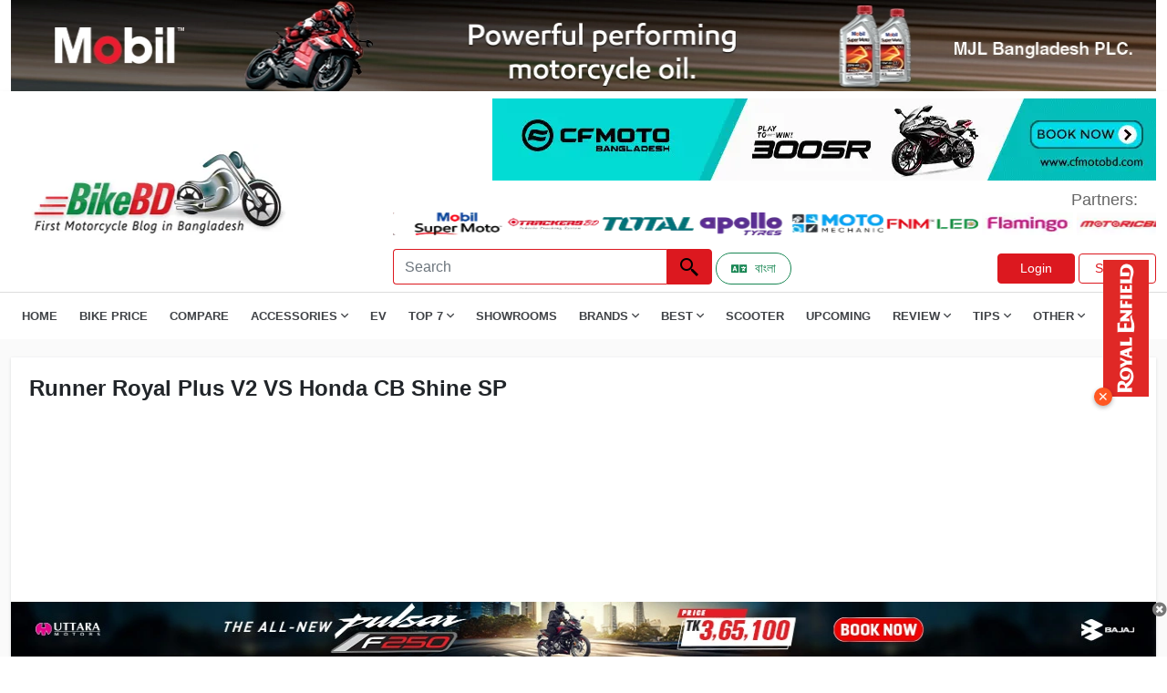

--- FILE ---
content_type: text/html; charset=UTF-8
request_url: https://www.bikebd.com/bike-compare/runner-royal-plus-v2/vs/honda-cb-shine-price-in-bangladesh
body_size: 15696
content:
<!DOCTYPE html>
<html lang="en">
<head>
<meta charset="UTF-8" />
<meta name="viewport" content="width=device-width, initial-scale=1">
<meta http-equiv="Access-Control-Allow-Origin" content="*">
<meta http-equiv="Content-Security-Policy" content="upgrade-insecure-requests">  
       <!-- Seo Data -->
    <title>Runner Royal Plus V2 VS Honda CB Shine SP (Dec 2025)</title>
<meta name="description" content="Runner Royal Plus V2 Price in Bangladesh is 92,000 BDT. mileage in city 50 KM and on highway 55 KM (approx.). It has a single disc Breaking system. VS Honda CB Shine SP Price in Bangladesh is 151,000 BDT. Mileage in city 50 kmpl and on highway 55 kmpl (Approx.). It has a CBS braking system.">
<meta name="keywords" content="bike compare">
<meta name="robots" content="index, follow">
<meta property="og:title" content="Runner Royal Plus V2 VS Honda CB Shine SP (Dec 2025)" />
<meta property="og:description" content="Runner Royal Plus V2 Price in Bangladesh is 92,000 BDT. mileage in city 50 KM and on highway 55 KM (approx.). It has a single disc Breaking system. VS Honda CB Shine SP Price in Bangladesh is 151,000 BDT. Mileage in city 50 kmpl and on highway 55 kmpl (Approx.). It has a CBS braking system." />
<meta property="og:type" content="website" />
<meta property="og:url" content="https://www.bikebd.com/bike-comparerunner-royal-plus-v2/vs/honda-cb-shine-price-in-bangladesh" />
<meta property="og:image" content="https://www.bikebd.com/den/storage/app/files/shares/images/productimages/thumb/runner-royal-plus-v261a5a1012a218.webp" />

<meta name="twitter:title" content="Runner Royal Plus V2 Price in Bangladesh is 92,000 BDT. mileage in city 50 KM and on highway 55 KM (approx.). It has a single disc Breaking system. VS Honda CB Shine SP Price in Bangladesh is 151,000 BDT. Mileage in city 50 kmpl and on highway 55 kmpl (Approx.). It has a CBS braking system." />
<meta name="twitter:description" content="Runner Royal Plus V2 Price in Bangladesh is 92,000 BDT. mileage in city 50 KM and on highway 55 KM (approx.). It has a single disc Breaking system. VS Honda CB Shine SP Price in Bangladesh is 151,000 BDT. Mileage in city 50 kmpl and on highway 55 kmpl (Approx.). It has a CBS braking system." />
<meta name="twitter:card" content="Runner Royal Plus V2 VS Honda CB Shine SP" />
<meta name="twitter:site" content="https://www.bikebd.com/den/storage/app/files/shares/images/productimages/thumb/runner-royal-plus-v261a5a1012a218.webp" />
<meta name="twitter:url" content="https://www.bikebd.com/bike-compare/runner-royal-plus-v2/vs/honda-cb-shine-price-in-bangladesh" />
<meta name="twitter:image" content="https://www.bikebd.com/den/storage/app/files/shares/images/productimages/thumb/runner-royal-plus-v261a5a1012a218.webp" />
<script type="application/ld+json">{"@context":"https://schema.org","name":"Runner Royal Plus V2 VS Honda CB Shine SP (Dec 2025)","description":"Runner Royal Plus V2 Price in Bangladesh is 92,000 BDT. mileage in city 50 KM and on highway 55 KM (approx.). It has a single disc Breaking system. VS Honda CB Shine SP Price in Bangladesh is 151,000 BDT. Mileage in city 50 kmpl and on highway 55 kmpl (Approx.). It has a CBS braking system.","image":"https://www.bikebd.com/assets/image/bikebd-logo.webp","0":null}</script>  
        
    <!-- CSRF Token -->
<meta name="csrf-token" content="deh3C0S7l5og74CbWGhUcV5jfHcxlTX9zaIYVcu6">

<link rel="apple-touch-icon" href="https://www.bikebd.com/images/favicon.ico">
<link rel="stylesheet" href="https://www.bikebd.com/assets/css/all.min.css"  type="text/css">
  <link rel="shortcut icon" type="image/x-icon" href="https://www.bikebd.com/images/favicon.ico">
  <link rel="stylesheet" href="https://www.bikebd.com/assets/css/bootstrap.min.css"  type="text/css">
    <link rel="stylesheet" href="https://www.bikebd.com/assets/css/bootnavbar.css"  type="text/css">
    <link rel="stylesheet" href="https://www.bikebd.com/assets/css/style.css"  type="text/css">
    <link rel="stylesheet" href="https://www.bikebd.com/assets/css/responsive.css"  type="text/css">
<link as='font' crossorigin=''  href="https://www.bikebd.com/assets/webfonts/fa-regular-400.woff2" rel='preload' type='font/woff2'/>
<link as='font' crossorigin=''  href="https://www.bikebd.com/assets/webfonts/fa-solid-900.woff2" rel='preload' type='font/woff2'/>
<link as='font'  crossorigin=''  href="https://www.bikebd.com/assets/webfonts/fa-brands-400.woff2" rel='preload' type='font/woff2'/>


    <style>
        .top_ad_desktop img{
            width:100% !important;
        }
        .footer-icons li{
            display: inline-block;
            padding: 0 4px;
        }
        .footer-icons li a{
            display: block;
            height: 50px;
            width: 50px;
border-radius: 10%;
            
        }
        .footer-icons li .facebook{
            background-color: #3b5998;
        }
        .footer-icons li .youtube{
            background-color: #cd201f;
        }
         .footer-icons li .instagram{
            background: radial-gradient(circle at 30% 107%, #fdf497 0%, #fdf497 5%, #fd5949 45%,#d6249f 60%,#285AEB 90%);
  box-shadow: 0px 3px 10px rgba(0,0,0,.25);
        }
        .footer-icons li a i{
            color: #fff;
            font-size: 32px;
            line-height: 50px;
        }
@font-face {
  font-family: 'Pacifico';
  font-display: swap;
}
    </style>
    <!-- Google Tag Manager -->
<script>(function(w,d,s,l,i){w[l]=w[l]||[];w[l].push({'gtm.start':
new Date().getTime(),event:'gtm.js'});var f=d.getElementsByTagName(s)[0],
j=d.createElement(s),dl=l!='dataLayer'?'&l='+l:'';j.async=true;j.src=
'https://www.googletagmanager.com/gtm.js?id='+i+dl;f.parentNode.insertBefore(j,f);
})(window,document,'script','dataLayer','GTM-PLJSQDFW');</script>
<!-- End Google Tag Manager -->
<script async src="https://pagead2.googlesyndication.com/pagead/js/adsbygoogle.js?client=ca-pub-2951589528523829" crossorigin="anonymous"></script>
<script async src="https://www.googletagmanager.com/gtag/js?id=G-HEG073JLWK"></script>
<script>
  window.dataLayer = window.dataLayer || [];
  function gtag(){dataLayer.push(arguments);}
  gtag('js', new Date());

  gtag('config', 'G-HEG073JLWK');
</script>
    <!-- page style -->
        <link rel="stylesheet" href="https://www.bikebd.com/assets/css/froala_styles.min.css" type="text/css">
    <link href="https://cdn.jsdelivr.net/npm/sweetalert2@10.10.1/dist/sweetalert2.min.css" rel="stylesheet">
    <link href="https://cdn.jsdelivr.net/npm/select2@4.1.0-rc.0/dist/css/select2.min.css" rel="stylesheet" />
</head>
<body>
    <!-- Google Tag Manager (noscript) -->
<noscript><iframe src="https://www.googletagmanager.com/ns.html?id=GTM-PLJSQDFW"
height="0" width="0" style="display:none;visibility:hidden"></iframe></noscript>
<!-- End Google Tag Manager (noscript) -->
    <header>
    <div class="container main-bottom-add">
        <div class="bottom-add">
                        <div class="bottom-add-img" id="bottomadd">
                          
                        </div>
                       
                    </div>
   </div>
<!--bottom add-->

    <!--top ad space-->
    <div class="container">
        <div class="header-add" id="headeradd">  
         
        </div>
    </div>
    <!--   top ad space-->
    <section id="m-menu">
        <div class="container">
            <div class="mobile-menu">
                <img class="mobile-menu-icon" src="https://www.bikebd.com/assets/icon/menu.webp"  width="24" height="24" alt="search icon"></div>
        </div>
    </section>
    <!--  top bar area-->
    <div class="top-bar">
        <section id="logo-bar">

            <nav class="navbar navbar-expand-lg navbar-light">
                <div class="container">

                    <div class="row logo-row">
                        <div class="col-md-4 align-self-center">
                            <a class="navbar-brand" href="https://www.bikebd.com">
                                <img src="https://www.bikebd.com/assets/image/bikebd-logo.webp" style="width: 325px; height: 105px;" alt="Bikebd Logo">
                            </a>
                        </div>
                        <div class="col-md-8 align-self-center ms-auto float-end">

                            <!--add space-->
                            <div class="menu-ad-main">
                                <span id="Logorightadd"></span>
                                <ul class="ps-0 my-2 part-main">
                                    <li class="align-self-center">
                                        <p class="mb-0 partners">
                                            Partners:
                                        </p>
                                    </li>
                                    <li class="partners-image">
    <marquee behavior="alternate" direction="left"  onmouseover="this.stop()" onmouseout="this.start()" >
                      <a href="https://www.facebook.com/gearxbangladesh/" target="_blank" ><img src="https://adserver.bikebd.com/storage/app/files/1/Partners%20List/gearx%20bangladesh%20logo.webp" alt="wayther-bike-riding-gear-bikebd-partner" style="width:100px; height:25px;"></a>
                      <a href="https://buymobil.mjlbl.com/" target="_blank" ><img src="https://adserver.bikebd.com/storage/app/files/1/Partners%20List/mobil%20supermoto%20logo.webp" alt="wayther-bike-riding-gear-bikebd-partner" style="width:100px; height:25px;"></a>
                      <a href="https://trackersbd.com/" target="_blank" ><img src="https://adserver.bikebd.com/storage/app/files/1/Partners%20List/trackersbd%20logo.webp" alt="wayther-bike-riding-gear-bikebd-partner" style="width:100px; height:25px;"></a>
                      <a href="https://totaltools.com.bd/" target="_blank" ><img src="https://adserver.bikebd.com/storage/app/files/1/Partners%20List/total%20tools%20logo.webp" alt="wayther-bike-riding-gear-bikebd-partner" style="width:100px; height:25px;"></a>
                      <a href="https://www.bikebd.com/motorcycle/brand/apollo-tyre" target="_blank" ><img src="https://adserver.bikebd.com/storage/app/files/1/Partners%20List/apollo%20tyres%20logo.webp" alt="wayther-bike-riding-gear-bikebd-partner" style="width:100px; height:25px;"></a>
                      <a href="https://www.facebook.com/MotoMechanicBD" target="_blank" ><img src="https://adserver.bikebd.com/storage/app/files/1/Partners%20List/motomechanic%20logo.webp" alt="wayther-bike-riding-gear-bikebd-partner" style="width:100px; height:25px;"></a>
                      <a href="https://www.facebook.com/fnmauto" target="_blank" ><img src="https://adserver.bikebd.com/storage/app/files/1/Partners%20List/fnm%20led%20logo.webp" alt="wayther-bike-riding-gear-bikebd-partner" style="width:100px; height:25px;"></a>
                      <a href="https://www.facebook.com/profile.php?id=100063776531920" target="_blank" ><img src="https://adserver.bikebd.com/storage/app/files/1/Partners%20List/flamingo.webp" alt="wayther-bike-riding-gear-bikebd-partner" style="width:100px; height:25px;"></a>
                      <a href="https://www.facebook.com/profile.php?id=61572316677434" target="_blank" ><img src="https://adserver.bikebd.com/storage/app/files/1/Partners%20List/motoric-bd-partner.webp" alt="wayther-bike-riding-gear-bikebd-partner" style="width:100px; height:25px;"></a>
                      <a href="https://www.facebook.com/share/19KojEFF5Y/" target="_blank" ><img src="https://adserver.bikebd.com/storage/app/files/3/WhatsApp%20Image%202025-10-05%20at%2016.44.12_bb5065f6.jpg" alt="wayther-bike-riding-gear-bikebd-partner" style="width:100px; height:25px;"></a>
      </marquee>
</li>
                                </ul>
                            </div>

                            <!--add space-->

                            <div class="main-element-topbar d-flex ms-auto">
                                <form class="d-flex m-auto" action="https://www.bikebd.com/search" method="get" role="search" >
                                    
                                    <input class="form-control top-search-box" name="keyword" required type="search" placeholder="Search" aria-label="Search">
                                    <button class="btn top-search-btn" aria-label="Left Align" type="submit"><img src="https://www.bikebd.com/assets/icon/search.webp" width="24" height="24"  alt="search icon"></button>
                                </form>
                                <div class="col-sm d-flex  mt-1">
                            &nbsp; <a href="https://www.bikebd.com/bn" class="btn btn-sm btn-outline-success rounded-pill px-3 me-2 d-inline-flex align-items-center" aria-label="Switch to Bangla">
                                <i class="fas fa-language me-2"></i>
                                বাংলা
                                </a>
                               
                                                                                            
                                <div class="top-bar-buttons ms-auto my-auto">
                                   <a href="https://www.bikebd.com/login"  class="btn sign-btn sign-in">Login</a>
                                    <a href="https://www.bikebd.com/register" role="button" class="btn sign-btn">Sign Up</a>
                                </div>
                                                            </div>
                            </div>
                        </div>
                    </div>
                </div>
            </nav>
        </section>

        <section id="menubar">

            <div class="container">
                <div class="main-menu">
                     <img class="menu-cross" src="https://www.bikebd.com/assets/icon/menuclose.webp" width="24px"; height="24px"; alt="search icon">
           
                     <ul class="main-menu-ul">
                        <li><a href="https://www.bikebd.com">Home</a></li>
                        <li><a href="https://www.bikebd.com/bike-price-in-bd">Bike Price</a></li>
                        <li><a href="https://www.bikebd.com/bike-compare">Compare</a></li>
                        <!-- <li><a href="https://www.bikebd.com/motorcycle/category/helmet">Helmet</a></li> -->
                        <li><span class="dd-span">Accessories <i class="far fa-angle-down"></i></span>
                            <ul class="mb-0 dd-menu-main">
                                <li><a href="https://www.bikebd.com/motorcycle/category/helmet">Helmet</a></li>
                                <li><a href="https://www.bikebd.com/motorcycle/category/engine-oil">Engine Oil</a></li>
                                <li><a href="https://www.bikebd.com/motorcycle/category/bike-tyre">Tyre</a></li>
                                <li><a href="https://www.bikebd.com/motorcycle/category/battery">Battery</a></li>
                                <li><a href="https://www.bikebd.com/motorcycle/category/clothing">Clothing</a></li>
                                <li><a href="https://www.bikebd.com/motorcycle/category/motorcycle-care">Bike Care</a></li>
                                <li><a href="https://www.bikebd.com/motorcycle/category/motorcycle-bag">Bag</a></li>
                            </ul>
                        </li>
						<li><a href="https://www.bikebd.com/ev">EV</a></li>
                        <li><span class="dd-span">Top 7 <i class="far fa-angle-down"></i></span>
                            <ul class="mb-0 dd-menu-main">
                                <li><a href="https://www.bikebd.com/info/top-7-best-bikes-in-bangladesh">Top 7 Best Bikes</a>
                                </li>
                                <li><a href="https://www.bikebd.com">Top 7 Bikes By CC <i class="far fa-angle-right"></i></a>
                                    <ul class="mb-0 mdd-menu-main">
                                        <li><a href="https://www.bikebd.com/info/top-7-best-100cc-bikes-in-bangladesh">Top 7 100cc Bikes</a></li>
                                        <li><a href="https://www.bikebd.com/info/top-7-best-110cc-bikes-in-bangladesh">Top 7 110cc Bikes</a></li>
                                        <li><a href="https://www.bikebd.com/info/top-7-best-125cc-bikes-in-bangladesh">Top 7 125cc Bikes</a></li>
                                        <li><a href="https://www.bikebd.com/info/top-7-best-150cc-bikes-in-bangladesh">Top 7 150cc Bikes</a></li>
                                        <li><a href="https://www.bikebd.com/info/top-7-best-160cc-bikes-in-bangladesh">Top 7 160cc Bikes</a></li>
                                    </ul>
                                </li>
                                <li><a href="#">Top 7 Bikes By Types <i class="far fa-angle-right"></i></a>
                                    <ul class="mb-0 mdd-menu-main">
                                        <li><a href="https://www.bikebd.com/info/top-7-best-sports-bikes-in-bangladesh">Top 7 Sports Bikes</a></li>
                                        <li><a href="https://www.bikebd.com/info/top-7-best-naked-sport-bikes-in-bangladesh">Top 7 Naked Sports Bikes</a></li>
                                        <li><a href="https://www.bikebd.com/info/top-7-best-standard-bikes-in-bangladesh">Top 7 Standard Bikes</a></li>
                                        <li><a href="https://www.bikebd.com/info/top-7-best-cruiser-bikes-in-bangladesh">Top 7 Cruiser Bikes</a></li>
                                        <li><a href="https://www.bikebd.com/info/top-7-best-e-bikes-in-bangladesh">Top 7 Electric Bikes</a></li>

                                    </ul>
                                </li>
                                <li><a href="https://www.bikebd.com/info/top-7-best-scooters-in-bangladesh">Top 7 Scooters</a></li>
                                <li><a href="https://www.bikebd.com/info/top-7-best-mileage-bikes-in-bangladesh">Top 7 Mileage Bikes</a></li>
                            </ul>
                        </li>
                        <li><a href="https://www.bikebd.com/showroom">Showrooms</a></li>
                        <li><span class="dd-span">Brands <i class="far fa-angle-down"></i></span>
                            </span>
                            <ul class="mb-0 dd-menu-main">
                                <li><a href="https://www.bikebd.com/brand">All Brands</a></li>
                                <li><a href="https://www.bikebd.com/brand/suzuki">Suzuki</a></li>
                                <li><a href="https://www.bikebd.com/brand/honda">Honda</a></li>
                                <li><a href="https://www.bikebd.com/brand/bajaj">Bajaj</a></li>
                                <li><a href="https://www.bikebd.com/brand/yamaha">Yamaha</a></li>
                                <li><a href="https://www.bikebd.com/brand/hero">Hero</a></li>
                                <li><a href="https://www.bikebd.com/brand/tvs">TVS</a></li>
                                <li><a href="https://www.bikebd.com/brand/cfmoto">Cfmoto</a></li>
                            </ul>
                        </li>
                        <li><span class="dd-span">Best <i class="far fa-angle-down"></i></span>
                            <ul class="mb-0 dd-menu-main">
                                <li><a href="https://www.bikebd.com/info/best-bikes-in-bangladesh">Best Bikes In Bangladesh</a></li>
                                <li><a href="#">Best Bikes By CC Category <i class="far fa-angle-right"></i></a>
                                    <ul class="mb-0 mdd-menu-main">
                                        <li><a href="https://www.bikebd.com/info/best-100cc-bikes-in-bangladesh">Best 100cc Bikes In Bangladesh</a></li>
                                        <li><a href="https://www.bikebd.com/info/best-110cc-bikes-in-bangladesh">Best 110cc Bikes In Bangladesh</a></li>
                                        <li><a href="https://www.bikebd.com/info/best-125cc-bikes-in-bangladesh">Best 125cc Bikes In Bangladesh</a></li>
                                        <li><a href="https://www.bikebd.com/info/best-150cc-bikes-in-bangladesh">Best 150cc Bikes In Bangladesh</a></li>
                                        <li><a href="https://www.bikebd.com/info/best-160cc-bikes-in-bangladesh">Best 160cc Bikes In Bangladesh</a></li>

                                    </ul>
                                </li>
                                <li><a href="#">Best Bikes By Price Range <i class="far fa-angle-right"></i></a>
                                    <ul class="mb-0 mdd-menu-main">
                                        <li><a href="https://www.bikebd.com/info/best-bike-under-1-5-lakh-in-bangladesh">Best Bikes Under 1 Lakh</a></li>
                                        <li><a href="https://www.bikebd.com/info/best-bike-under-1-5-lakh-in-bangladesh">Best Bikes Under 1 .5Lakh</a></li>
                                        <li><a href="https://www.bikebd.com/info/best-bike-under-2-lakh-in-bangladesh">Best Bikes Under 2 Lakh</a></li>
                                        <li><a href="https://www.bikebd.com/info/best-bike-under-2-5-lakh-in-bangladesh">Best Bikes Under 2.5 Lakh</a></li>
                                        <li><a href="https://www.bikebd.com/info/best-bike-under-3-lakh-in-bangladesh">Best Bikes Under 3 Lakh</a></li>
                                        <li><a href="https://www.bikebd.com/info/best-bike-under-5-lakh-in-bangladesh">Best Bikes Under 5 Lakh</a></li>


                                    </ul>
                                </li>
                                <li><a href="#">Best Bikes By Category <i class="far fa-angle-right"></i></a>
                                    <ul class="mb-0 mdd-menu-main">
                                        <li><a href="https://www.bikebd.com/info/best-sports-bike-in-bangladesh-2020-review-details">Best Sports Bikes</a></li>
                                        <li><a href="https://www.bikebd.com/info/best-scooters-in-bd">Best Scooters</a></li>
                                        <li><a href="https://www.bikebd.com/info/best-touring-bikes-in-bd">Best Touring Bikes</a></li>
                                        <li><a href="https://www.bikebd.com/info/best-commuter-bikes-in-bangladesh">Best Commuter Bikes</a></li>
                                        <li><a href="https://www.bikebd.com/info/cruiser-bikes-in-bangladesh">Best Cruiser Bikes</a></li>
                                        <li><a href="https://www.bikebd.com/info/best-naked-sports-bikes-in-bangladesh">Best Naked Sports Bikes</a></li>
                                        <li><a href="https://www.bikebd.com/info/electric-bike-price-in-bangladesh">Best Electric Bikes</a></li>

                                    </ul>
                                </li>

                            </ul>
                        </li>
                        <li><a href="https://www.bikebd.com/info/best-scooters-in-bd">Scooter</a></li>
						
                        <li><a href="https://www.bikebd.com/upcoming-bikes-in-bangladesh">Upcoming</a></li>
                        <li><span class="dd-span">Review <i class="far fa-angle-down"></i></span>
                            <ul class="mb-0 dd-menu-main">
                                <li><a href="https://www.bikebd.com/blog/category/user-review">User Review</a></li>
                                <li><a href="https://www.bikebd.com/blog/category/team-bikebd-review">Team BikeBD Reviews</a></li>

                            </ul>
                        </li>
                        <li><span class="dd-span">Tips <i class="far fa-angle-down"></i></span>
                            <ul class="mb-0 dd-menu-main">
                                <li><a href="https://www.bikebd.com/blog/category/tips-for-beginners">Tips for Beginners</a></li>
                                <li><a href="https://www.bikebd.com/blog/category/motorcycle-riding-tips">Motorcycle Riding Tips</a></li>
                                <li><a href="https://www.bikebd.com/blog/category/motorcycle-care-tips">Motorcycle Care Tips</a></li>
                                <li><a href="https://www.bikebd.com/blog/category/stuntmania">Stuntmania</a></li>
                                <li><a href="https://www.bikebd.com/blog/category/modification">Modification</a></li>
                                <li><a href="https://www.bikebd.com/blog/category/motorcycle-legal-matters">Motorcycle Legal Matters</a></li>
                            </ul>
                        </li>
                       
                        <li><span class="dd-span">Other <i class="far fa-angle-down"></i></span>
                            <ul class="mb-0 dd-menu-main">
                             <!--<li><a href="https://www.bikebd.com/bike-compare">Compare</a></li>-->
                                <li><a target="_blank" href="https://www.bikebd.com/video">Video</a></li>
                                <li><a href="https://www.bikebd.com/blog/category/news">News</a></li>
                                <li><a  href="https://www.bikebd.com/blog/category/travel-story">Travel Story</a></li>
                                <!--<li><a  href="https://www.bikebd.com/dictionary">Dictionary</a></li>-->
                                <li><a  href="https://www.bikebd.com/bikeimporter">Bike Importer</a></li>
                                <li><a  href="https://www.bikebd.com/accessoryimporter">Accessory Importer</a></li>
                         </ul>
                        </li>
                       

                    </ul>
                </div>
            </div>
        </section>
    </div>
</header>
    <!--  top bar area-->



    <div class="main-content">

                 <section id="most-popular">

            <div class="container">

                <div class="main-most-popular">
                    <h2 class="browse-bikes-head">
                        Runner Royal Plus V2 VS Honda CB Shine SP

                    </h2>

                    <div class="">
                        <div class="about-box">

                            <div class="row">
                                <div class="col-md-12 fr-view">
                                   BikeBD brings you comparison of <a href="https://www.bikebd.com/price/runner-royal-plus-v2"> Runner Royal Plus V2 </a> and <a href="https://www.bikebd.com/price/honda-cb-shine-price-in-bangladesh">Honda CB Shine SP</a>  . The showroom price of  Honda CB Shine SP is <a href="https://www.bikebd.com/price/runner-royal-plus-v2/image-player">92000</a>  and price of Honda CB Shine SP is <a href="https://www.bikebd.com/price/honda-cb-shine-price-in-bangladesh/image-player">151000</a> .  Apart from prices, you can also find comparison of these bikes based on displacement, mileage, performance, and many more parameters. Comparison between these bikes have been carried out to help users make correct buying decision between <a href="https://www.bikebd.com/price/runner-royal-plus-v2/overview">Runner Royal Plus V2</a> and  <a href="https://www.bikebd.com/price/honda-cb-shine-price-in-bangladesh/overview">Honda CB Shine SP</a> .
                                </div>
                              
                            </div>



                        </div>

                    </div>


                </div>

            </div>


        </section>
     
      <!--    main-comp-box-->
      <section id="main-comp-box">
        <div class="container">
            <div class="mc-box m-0" style="box-shadow: 0 !important;">
            <div class="mc-box m-0" style="box-shadow: 0 !important;">
                <div class="row">
                    <div class="col-md-6">
                        <div class="card mp-bd-card compare-bd-card" style="">
                            <div class="BikeInfo" id="BikeInfo">
                                <p class="mb-0 add-box compareimage-pd-remove">
                                    <img class="w-100" style="max-height:350px"  data-original="https://www.bikebd.com/den/storage/app/files/shares/images/productimages/thumb/runner-royal-plus-v261a5a1012a218.webp">
                                </p>
                            </div>
                            <div class="col-md-12">
                                <label for="mySelect1" class="form-label">Search Bike *</label>
                                <select class="js-data-example-ajax form-control product_id" required name="product_id"
                                    id="mySelect1"><option value="runner-royal-plus-v2" selected="selected">Runner Royal Plus V2</option></select>
                                <div class="invalid-feedback">
                                    Please select a valid Bike.
                                </div>
                            </div>

                        </div>
                    </div>
                    <div class="col-md-6">
                       <div class="card mp-bd-card compare-bd-card" style="">
                                <div class="AnoterBikeInfo" id="AnoterBikeInfo">
                                    <p class="mb-0 add-box compareimage-pd-remove">
                                        <img class="w-100" style="max-height:350px" data-original="https://www.bikebd.com/den/storage/app/files/shares/images/productimages/thumb/honda-cb-shine-sp602cd84d0a73b.webp">
                                    </p>
                                </div>
                                <div class="col-md-12">
                                    <label for="mySelect2" class="form-label">Search Another Bike *</label>
                                    <select class="js-data-example-ajax form-control product2_id" required
                                        name="product_id" id="mySelect2" value="honda-cb-shine-price-in-bangladesh"> <option value="honda-cb-shine-price-in-bangladesh" selected="selected">Honda CB Shine SP</option></select>
                                    <div class="invalid-feedback">
                                        Please select a valid Bike.
                                    </div>
                                </div>

                            
                        </div>
                    </div>
                    <div class="text-center mt-1">
                        <Button class="compare-check" type="button" id="Comparenow">New Compare</Button>
                    </div>
                </div>
            </div>
    </section>
 <!--specs-->
<ins class="adsbygoogle" style="display:block; text-align:center;" data-ad-layout="in-article"
    data-ad-format="fluid" data-ad-client="ca-pub-2951589528523829" data-ad-slot="4830556322"></ins>
 <section id="most-popular">


    <div class="container">
        <div class="main-most-popular">

            <div class="row" style="padding: 0 20px;">
                <div class="col-md-12 align-self-center">
                    <h2 class="browse-bikes-head ps-0">
                        Runner Royal Plus V2 VS Honda CB Shine SP Specifications
                    </h2>
                </div>

            </div>



            <div class="tab-content" id="nav-tabContent">
                <div class="tab-pane fade show active" id="lne-A" role="tabpanel" aria-labelledby="nav-home-tab">

                    <div class="video-box">
                        <div class="row">
                            <div class="col-md-12">

                                <div class="spec-scroll-main">
                                    <div class="spec-scroll">
                                        <div class="main-spec">
                                            <h5 class="spec-headline mb-4">
                                                Bike Information
                                            </h5>



                                            <table class="table table-hover spec-table">

                                                <tbody>
                                                    <tr>

                                                        <td>
                                                            <p>
                                                                Bike Name:
                                                            </p>
                                                        </td>
                                                        <td>
                                                            <p>
                                                                <strong> <a href="https://www.bikebd.com/price/runner-royal-plus-v2/specifications"> Runner Royal Plus V2</a></strong>
                                                            </p>
                                                        </td>
                                                        <td>
                                                            <p>
                                                                <strong><a href="https://www.bikebd.com/price/honda-cb-shine-price-in-bangladesh/specifications">Honda CB Shine SP</a></strong>
                                                            </p>
                                                        </td>
                                                        
                                                    </tr>

                                                    <tr>

                                                        <td>
                                                            <p>
                                                                CC:
                                                            </p>
                                                        </td>
                                                       <td>
                                                            <p>
                                                                <strong>110</strong>
                                                            </p>
                                                        </td>
                                                        <td>
                                                            <p>
                                                                <strong>125</strong>
                                                            </p>
                                                        </td>
                                                        
                                                    </tr>
                                                    <tr>

                                                        <td>
                                                            <p>
                                                                Regular Price:
                                                            </p>
                                                        </td>
                                                       <td>
                                                            <p>
                                                                <strong>92000 BDT</strong>
                                                            </p>
                                                        </td>
                                                        <td>
                                                            <p>
                                                                <strong>151000 BDT</strong>
                                                            </p>
                                                        </td>
                                                        

                                                    </tr>
                                                    <tr>

                                                        <td>
                                                            <p>
                                                                Bike Type:
                                                            </p>
                                                        </td>
                                                        <td>
                                                            <p>
                                                                <strong>Commuter</strong>
                                                            </p>
                                                        </td>
                                                        <td>
                                                            <p>
                                                                <strong>Commuter</strong>
                                                            </p>
                                                        </td>
                                                        

                                                    </tr>
                                                    <tr>

                                                        <td>
                                                            <p>
                                                                Distributor/Seller:
                                                            </p>
                                                        </td>
                                                        <td>
                                                            <p>
                                                                <strong>Runner Automobiles Limited</strong>
                                                            </p>
                                                        </td>
                                                        <td>
                                                            <p>
                                                                <strong>Bangladesh Honda Private Limited</strong>
                                                            </p>
                                                        </td>
                                                        

                                                    </tr>
                                                   
                                                    <tr>

                                                        <td>
                                                            <p>
                                                                Model Year:
                                                            </p>
                                                        </td>
                                                         <td>
                                                            <p>
                                                                <strong></strong>
                                                            </p>
                                                        </td>
                                                        <td>
                                                            <p>
                                                                <strong>2015</strong>
                                                            </p>
                                                        </td>
                                                        

                                                    </tr>
                                                    <tr>

                                                        <td>
                                                            <p>
                                                                Brand Origin:
                                                            </p>
                                                        </td>
                                                            <td>
                                                            <p>
                                                                <strong>Bangladesh</strong>
                                                            </p>
                                                        </td>
                                                        <td>
                                                            <p>
                                                                <strong>Japan</strong>
                                                            </p>
                                                        </td>
                                                        
                                                    </tr>
                                                    <tr>

                                                        <td>
                                                            <p>
                                                                Made In:
                                                            </p>
                                                        </td>
                                                        <td>
                                                         <p>
                                                                <strong>Bangladesh</strong>
                                                            </p>
                                                        </td>
                                                        <td>
                                                            <p>
                                                                <strong>Bangladesh</strong>
                                                            </p>
                                                        </td>
                                                        
                                                    </tr>
                                                    <tr>

                                                        <td>
                                                            <p>
                                                                Assemble In:
                                                            </p>
                                                        </td>
                                                         <td>
                                                         <p>
                                                                <strong>Bangladesh</strong>
                                                            </p>
                                                        </td>
                                                        <td>
                                                            <p>
                                                                <strong>Bangladesh</strong>
                                                            </p>
                                                        </td>
                                                        

                                                    </tr>




                                                </tbody>
                                            </table>


                                        </div>
                              <div class="toggle-spec" id="toggle-spec" >
                                    
                                            <div class="main-spec">
                                                <h5 class="spec-headline mb-4">
                                                    Engine
                                                </h5>



                                                <table class="table table-hover spec-table">

                                                    <tbody>
                                                        <tr>

                                                            <td>
                                                                <p>
                                                                    Engine Type
                                                                </p>
                                                            </td>
                                                            <td>
                                                         <p>
                                                                <strong>Four stroke, single cylinder. dual valves, SOHC</strong>
                                                            </p>
                                                        </td>
                                                        <td>
                                                            <p>
                                                                <strong>Air cooled, 4 stroke, SI engine</strong>
                                                            </p>
                                                        </td>
                                                     
                                                        </tr>
                                                        <tr>

                                                            <td>
                                                                <p>

                                                                    Maximum Power
                                                                </p>
                                                            </td>
                                                             <td>
                                                         <p>
                                                                <strong>8.04</strong>
                                                            </p>
                                                        </td>
                                                        <td>
                                                            <p>
                                                                <strong>10.16</strong>
                                                            </p>
                                                        </td>
                                                        
                                                        </tr>
                                                        <tr>

                                                            <td>
                                                                <p>
                                                                    Maximum Torque
                                                                </p>
                                                            </td>
                                                            <td>
                                                         <p>
                                                                <strong>7.8</strong>
                                                            </p>
                                                        </td>
                                                        <td>
                                                            <p>
                                                                <strong>10.3</strong>
                                                            </p>
                                                        </td>
                                                       

                                                        </tr>
                                                        <tr>

                                                            <td>
                                                                <p>
                                                                    Bore
                                                                </p>
                                                            </td>
                                                             <td>
                                                         <p>
                                                                <strong></strong>
                                                            </p>
                                                        </td>
                                                        <td>
                                                            <p>
                                                                <strong>52.3 mm</strong>
                                                            </p>
                                                        </td>
                                                        

                                                        </tr>
                                                        <tr>

                                                            <td>
                                                                <p>
                                                                    Stroke
                                                                </p>
                                                            </td>
                                                                   <td>
                                                         <p>
                                                                <strong></strong>
                                                            </p>
                                                        </td>
                                                        <td>
                                                            <p>
                                                                <strong>57.8 mm</strong>
                                                            </p>
                                                        </td>
                                                        

                                                        </tr>

                                                        <tr>

                                                            <td>
                                                                <p>
                                                                    Compression Ratio
                                                                </p>
                                                            </td>
                                                            <td>
                                                         <p>
                                                                <strong></strong>
                                                            </p>
                                                        </td>
                                                        <td>
                                                            <p>
                                                                <strong>9.2:1</strong>
                                                            </p>
                                                        </td>
                                                        

                                                        </tr>
                                                        <tr>

                                                            <td>
                                                                <p>
                                                                    No of Cylinders
                                                                </p>
                                                            </td>
                                                            <td>
                                                         <p>
                                                                <strong>1</strong>
                                                            </p>
                                                        </td>
                                                        <td>
                                                            <p>
                                                                <strong>1</strong>
                                                            </p>
                                                        </td>
                                                        

                                                        </tr>
                                                        <tr>

                                                            <td>
                                                                <p>
                                                                    Valves
                                                                </p>
                                                            </td>
                                                            <td>
                                                         <p>
                                                                <strong>2</strong>
                                                            </p>
                                                        </td>
                                                        <td>
                                                            <p>
                                                                <strong>2</strong>
                                                            </p>
                                                        </td>
                                                        

                                                        </tr>
                                                        <tr>

                                                            <td>
                                                                <p>
                                                                    Fuel Supply
                                                                </p>
                                                            </td>
                                                            <td>
                                                         <p>
                                                                <strong>Carburetor</strong>
                                                            </p>
                                                        </td>
                                                        <td>
                                                            <p>
                                                                <strong>Carburetor</strong>
                                                            </p>
                                                        </td>
                                                        
                                                        </tr>

                                                    </tbody>
                                                </table>


                                            </div>
                                            <div class="main-spec">
                                                <h5 class="spec-headline mb-4">
                                                    Transmission
                                                </h5>



                                                <table class="table table-hover spec-table">

                                                    <tbody>
                                                        <tr>

                                                            <td>
                                                                <p>
                                                                    Transmission Type
                                                                </p>
                                                            </td>
                                                               <td>
                                                         <p>
                                                                <strong>Manual</strong>
                                                            </p>
                                                        </td>
                                                        <td>
                                                            <p>
                                                                <strong>Manual</strong>
                                                            </p>
                                                        </td>
                                                        

                                                        </tr>
                                                        <tr>

                                                            <td>
                                                                <p>
                                                                    No of Gears
                                                                </p>
                                                            </td>
                                                                   <td>
                                                         <p>
                                                                <strong>4</strong>
                                                            </p>
                                                        </td>
                                                        <td>
                                                            <p>
                                                                <strong>5</strong>
                                                            </p>
                                                        </td>
                                                        
                                                        </tr>
                                                        <tr>

                                                            <td>
                                                                <p>
                                                                    Clutch Type
                                                                </p>
                                                            </td>
                                                           <td>
                                                         <p>
                                                                <strong>Wet-multiplate</strong>
                                                            </p>
                                                        </td>
                                                        <td>
                                                            <p>
                                                                <strong>Wet-multiplate</strong>
                                                            </p>
                                                        </td>
                                                       

                                                        </tr>



                                                    </tbody>
                                                </table>


                                            </div>
                                            <div class="main-spec">
                                                <h5 class="spec-headline mb-4">
                                                    Chassis & Suspension
                                                </h5>



                                                <table class="table table-hover spec-table">

                                                    <tbody>
                                                        <tr>

                                                            <td>
                                                                <p>
                                                                    Chassis Type
                                                                </p>
                                                            </td>
                                                               <td>
                                                         <p>
                                                                <strong></strong>
                                                            </p>
                                                        </td>
                                                        <td>
                                                            <p>
                                                                <strong>Diamond Frame</strong>
                                                            </p>
                                                        </td>
                                                       

                                                        </tr>
                                                        <tr>

                                                            <td>
                                                                <p>
                                                                    Front Suspension
                                                                </p>
                                                            </td>
                                                                      <td>
                                                         <p>
                                                                <strong>Telescopic fork</strong>
                                                            </p>
                                                        </td>
                                                        <td>
                                                            <p>
                                                                <strong>Telescopic</strong>
                                                            </p>
                                                        </td>
                                                        

                                                        </tr>
                                                        <tr>

                                                            <td>
                                                                <p>
                                                                    Rear Suspension
                                                                </p>
                                                            </td>
                                                            <td>
                                                         <p>
                                                                <strong>Twin Shock</strong>
                                                            </p>
                                                        </td>
                                                        <td>
                                                            <p>
                                                                <strong>5-step adjustable hydraulic shock absorbers</strong>
                                                            </p>
                                                        </td>
                                                        

                                                        </tr>

                                                    </tbody>
                                                </table>


                                            </div>
                                            <div class="main-spec">
                                                <h5 class="spec-headline mb-4">
                                                    Brakes
                                                </h5>



                                                <table class="table table-hover spec-table">

                                                    <tbody>
                                                        <tr>

                                                            <td>
                                                                <p>
                                                                    Front Brake Type
                                                                </p>
                                                            </td>
                                                            <td>
                                                         <p>
                                                                <strong>Disc Brake</strong>
                                                            </p>
                                                        </td>
                                                        <td>
                                                            <p>
                                                                <strong>Single Disc</strong>
                                                            </p>
                                                        </td>
                                                       

                                                        </tr>
                                                        <tr>

                                                            <td>
                                                                <p>



                                                                    Rear Brake Type
                                                                </p>
                                                            </td>
                                                               <td>
                                                         <p>
                                                                <strong>Drum Brake</strong>
                                                            </p>
                                                        </td>
                                                        <td>
                                                            <p>
                                                                <strong>Drum Brake</strong>
                                                            </p>
                                                        </td>
                                                        

                                                        </tr>
                                                        <tr>

                                                            <td>
                                                                <p>
                                                                    Front Brake Diameter
                                                                </p>
                                                            </td>
                                                                        <td>
                                                         <p>
                                                                <strong></strong>
                                                            </p>
                                                        </td>
                                                        <td>
                                                            <p>
                                                                <strong>130 mm</strong>
                                                            </p>
                                                        </td>
                                                        

                                                        </tr>
                                                        <tr>

                                                            <td>
                                                                <p>
                                                                    Rear Brake Diameter
                                                                </p>
                                                            </td>
                                                             <td>
                                                             <p>
                                                                <strong>1</strong>
                                                            </p>
                                                        </td>
                                                        <td>
                                                            <p>
                                                                <strong>1</strong>
                                                            </p>
                                                        </td>
                                                     

                                                        </tr>
                                                        <tr>

                                                            <td>
                                                                <p>
                                                                    Anti-Lock Braking System (ABS)
                                                                </p>
                                                            </td>
                                                                 <td>
                                                             <p>
                                                                <strong>No</strong>
                                                            </p>
                                                        </td>
                                                        <td>
                                                            <p>
                                                                <strong>No</strong>
                                                            </p>
                                                        </td>
                                                       

                                                        </tr>


                                                    </tbody>
                                                </table>


                                            </div>
                                            <div class="main-spec">
                                                <h5 class="spec-headline mb-4">
                                                    Wheels & Tires
                                                </h5>



                                                <table class="table table-hover spec-table">

                                                    <tbody>
                                                        <tr>

                                                            <td>
                                                                <p>
                                                                    Front Tire Size
                                                                </p>
                                                            </td>
                                                                   
                                                                 <td>
                                                             <p>
                                                                <strong>No</strong>
                                                            </p>
                                                        </td>
                                                        <td>
                                                            <p>
                                                                <strong>No</strong>
                                                            </p>
                                                        </td>
                                                       
                                                        </tr>
                                                        <tr>

                                                            <td>
                                                                <p>
                                                                    Rear Tire Size
                                                                </p>
                                                            </td>
                                                            <td>
                                                             <p>
                                                                <strong>3.00 – 18</strong>
                                                            </p>
                                                        </td>
                                                        <td>
                                                            <p>
                                                                <strong>80/100-18</strong>
                                                            </p>
                                                        </td>
                                                        

                                                        </tr>
                                                        <tr>

                                                            <td>
                                                                <p>
                                                                    Tubeless Tires
                                                                </p>
                                                            </td>
                                                            <td>
                                                             <p>
                                                                <strong>tubeless</strong>
                                                            </p>
                                                        </td>
                                                        <td>
                                                            <p>
                                                                <strong>tubeless</strong>
                                                            </p>
                                                        </td>
                                                       

                                                        </tr>


                                                    </tbody>
                                                </table>


                                            </div>
                                            <div class="main-spec">
                                                <h5 class="spec-headline mb-4">
                                                    Dimensions
                                                </h5>



                                                <table class="table table-hover spec-table">

                                                    <tbody>
                                                        <tr>

                                                            <td>
                                                                <p>
                                                                    Overall Length
                                                                </p>
                                                            </td>
                                                                   <td>
                                                             <p>
                                                                <strong>2025 mm</strong>
                                                            </p>
                                                        </td>
                                                        <td>
                                                            <p>
                                                                <strong>2007 mm</strong>
                                                            </p>
                                                        </td>
                                                        

                                                        </tr>
                                                        <tr>

                                                            <td>
                                                                <p>
                                                                    Overall Width
                                                                </p>
                                                            </td>
                                                               <td>
                                                             <p>
                                                                <strong>785 mm</strong>
                                                            </p>
                                                        </td>
                                                        <td>
                                                            <p>
                                                                <strong>762 mm</strong>
                                                            </p>
                                                        </td>
                                                        

                                                        </tr>
                                                        <tr>

                                                            <td>
                                                                <p>
                                                                    Height
                                                                </p>
                                                            </td>
                                                                  <td>
                                                             <p>
                                                                <strong>1235 mm</strong>
                                                            </p>
                                                        </td>
                                                        <td>
                                                            <p>
                                                                <strong>1085 mm</strong>
                                                            </p>
                                                        </td>
                                                        

                                                        </tr>
                                                        <tr>

                                                            <td>
                                                                <p>
                                                                    Ground Clearance
                                                                </p>
                                                            </td>
                                                            <td>
                                                             <p>
                                                                <strong>168 mm</strong>
                                                            </p>
                                                        </td>
                                                        <td>
                                                            <p>
                                                                <strong>160 mm</strong>
                                                            </p>
                                                        </td>
                                                        

                                                        </tr>
                                                        <tr>

                                                            <td>
                                                                <p>
                                                                    Weight
                                                                </p>
                                                            </td>
                                                                    <td>
                                                             <p>
                                                                <strong>114 Kg</strong>
                                                            </p>
                                                        </td>
                                                        <td>
                                                            <p>
                                                                <strong>124 kg</strong>
                                                            </p>
                                                        </td>
                                                        

                                                        </tr>
                                                        <tr>

                                                            <td>
                                                                <p>
                                                                    Fuel Tank Capacity
                                                                </p>
                                                            </td>
                                                                        <td>
                                                             <p>
                                                                <strong>10 L</strong>
                                                            </p>
                                                        </td>
                                                        <td>
                                                            <p>
                                                                <strong>10.5L</strong>
                                                            </p>
                                                        </td>
                                                        

                                                        </tr>
                                                        <tr>

                                                            <td>
                                                                <p>
                                                                    Wheelbase
                                                                </p>
                                                            </td>
                                                                            <td>
                                                             <p>
                                                                <strong>1290 mm</strong>
                                                            </p>
                                                        </td>
                                                        <td>
                                                            <p>
                                                                <strong>1266 mm</strong>
                                                            </p>
                                                        </td>
                                                        
                                                        </tr>

                                                    </tbody>
                                                </table>


                                            </div>
                                            <div class="main-spec">
                                                <h5 class="spec-headline mb-4">
                                                    Electricals
                                                </h5>



                                                <table class="table table-hover spec-table">

                                                    <tbody>
                                                        <tr>

                                                            <td>
                                                                <p>
                                                                    Battery Type
                                                                </p>
                                                            </td>
                                                              <td>
                                                             <p>
                                                                <strong>mf</strong>
                                                            </p>
                                                        </td>
                                                        <td>
                                                            <p>
                                                                <strong>mf</strong>
                                                            </p>
                                                        </td>
                                                       

                                                        </tr>
                                                        <tr>

                                                            <td>
                                                                <p>
                                                                    Battery Voltage
                                                                </p>
                                                            </td>
                                                           <td>
                                                             <p>
                                                                <strong>12v</strong>
                                                            </p>
                                                        </td>
                                                        <td>
                                                            <p>
                                                                <strong>12V 3Ah</strong>
                                                            </p>
                                                        </td>
                                                       


                                                        </tr>
                                                        <tr>

                                                            <td>
                                                                <p>
                                                                    Head Light
                                                                </p>
                                                            </td>
                                                                     <td>
                                                             <p>
                                                                <strong>Halogen</strong>
                                                            </p>
                                                        </td>
                                                        <td>
                                                            <p>
                                                                <strong>12V 35/35W (Halogen)</strong>
                                                            </p>
                                                        </td>
                                                        

                                                        </tr>
                                                        <tr>

                                                            <td>
                                                                <p>
                                                                    Tail Light
                                                                </p>
                                                            </td>
                                                             <td>
                                                             <p>
                                                                <strong>halogen</strong>
                                                            </p>
                                                        </td>
                                                        <td>
                                                            <p>
                                                                <strong>halogen</strong>
                                                            </p>
                                                        </td>
                                                       

                                                        </tr>
                                                        <tr>

                                                            <td>
                                                                <p>
                                                                    Indicators
                                                                </p>
                                                            </td>
                                                            <td>
                                                             <p>
                                                                <strong>halogen</strong>
                                                            </p>
                                                        </td>
                                                        <td>
                                                            <p>
                                                                <strong>halogen</strong>
                                                            </p>
                                                        </td>
                                                        

                                                        </tr>




                                                    </tbody>
                                                </table>


                                            </div>
                                            <div class="main-spec">
                                                <h5 class="spec-headline mb-4">
                                                    Features
                                                </h5>



                                                <table class="table table-hover spec-table">

                                                    <tbody>
                                                        <tr>

                                                            <td>
                                                                <p>
                                                                    Speedometer
                                                                </p>
                                                            </td>
                                                              <td>
                                                             <p>
                                                                <strong>Info-Not-Available</strong>
                                                            </p>
                                                        </td>
                                                        <td>
                                                            <p>
                                                                <strong>analog</strong>
                                                            </p>
                                                        </td>
                                                        
                                                        </tr>
                                                        <tr>

                                                            <td>
                                                                <p>
                                                                    Odometer
                                                                </p>
                                                            </td>
                                                                   <td>
                                                             <p>
                                                                <strong>Info-Not-Available</strong>
                                                            </p>
                                                        </td>
                                                        <td>
                                                            <p>
                                                                <strong>digital</strong>
                                                            </p>
                                                        </td>
                                                        


                                                        </tr>
                                                        <tr>

                                                            <td>
                                                                <p>
                                                                    RPM Meter
                                                                </p>
                                                            </td>
                                                                          <td>
                                                             <p>
                                                                <strong>Info-Not-Available</strong>
                                                            </p>
                                                        </td>
                                                        <td>
                                                            <p>
                                                                <strong>Info-Not-Available</strong>
                                                            </p>
                                                        </td>
                                                        
                                                        </tr>
                                                        <tr>

                                                            <td>
                                                                <p>
                                                                    Handle Type
                                                                </p>
                                                            </td>
                                                               <td>
                                                             <p>
                                                                <strong>Pipe handle bar</strong>
                                                            </p>
                                                        </td>
                                                        <td>
                                                            <p>
                                                                <strong>Pipe handle bar</strong>
                                                            </p>
                                                        </td>
                                                        

                                                        </tr>
                                                        <tr>

                                                            <td>
                                                                <p>
                                                                    Seat Type
                                                                </p>
                                                            </td>
                                                                   <td>
                                                             <p>
                                                                <strong>Single-Seat</strong>
                                                            </p>
                                                        </td>
                                                        <td>
                                                            <p>
                                                                <strong>Single-Seat</strong>
                                                            </p>
                                                        </td>
                                                        

                                                        </tr>
                                                        <tr>

                                                            <td>
                                                                <p>
                                                                    Passenger Grab Rail
                                                                </p>
                                                            </td>
                                                             
                                                                   <td>
                                                             <p>
                                                                <strong>yes</strong>
                                                            </p>
                                                        </td>
                                                        <td>
                                                            <p>
                                                                <strong>yes</strong>
                                                            </p>
                                                        </td>
                                                        

                                                        </tr>
                                                        <tr>

                                                            <td>
                                                                <p>
                                                                    Engine Kill Switch
                                                                </p>
                                                            </td>
                                                                  
                                                                   <td>
                                                             <p>
                                                                <strong>Info-Not-Available</strong>
                                                            </p>
                                                        </td>
                                                        <td>
                                                            <p>
                                                                <strong>no</strong>
                                                            </p>
                                                        </td>
                                                        

                                                        </tr>






                                                    </tbody>
                                                </table>

<div class="alert-warning p-3 margin-2"><b>Disclaimer</b> <br> Above mentioned information may not be 100% accurate. We collect information from manufacturer website and other reputed sources. Please inform us if you have found any mistake or wrong information.  </div>
                                            </div>
                                      </div>
                                    </div>
                                </div>



                            </div>
                        </div>

                    </div>



                </div>


            </div>

            

        </div>
    </div>



</section>
<section id="most-popular">
    <div class="container">
        <div class="main-most-popular">
            <h2 class="browse-bikes-head"> Compare with similar bikes</h2>

            <div class="main-most-popular-bikebd compare-box">
                <div class="comparison-card-box">
                    <div class="row">
                                                    

                            <div class="col-md-4">
                                <div class="card mp-bd-card" style="padding: 15px">
                                    <div class="main-compare-card d-flex">
                                        <div class="single-comp-card" style="">
                                            <img data-original="https://www.bikebd.com/den/storage/app/files/shares/images/productimages/thumb/hero-passion-xpro-drum6683b8804e042.webp"
                                                class="w-100" alt="Hero Passion Xpro Drum" />
                                            <div class="card-body">
                                                <a href="https://www.bikebd.com/price/hero-passion-xpro-drum"
                                                    class="mp-bike-bd">Hero Passion Xpro Drum</a>
                                                <p class="mp-bike-bd">
                                                    Price:
                                                    <strong>118000</strong>
                                                </p>
                                            </div>
                                        </div>
                                        <div class="compare-vs align-self-start">
                                            <p>vs</p>
                                        </div>
                                        <div class="single-comp-card text-end">
                                            <img data-original="https://www.bikebd.com/den/storage/app/files/shares/images/productimages/thumb/hero-passion-xpro-xtec629c93d190883.webp"
                                                class="w-100" alt="Hero Passion Xpro Xtec" />
                                            <div class="card-body">
                                                <div class="row">
                                                    <div class="col-md-12">
                                                        <a
                                                            href="https://www.bikebd.com/price/hero-passion-xpro-xtec"class="mp-bike-bd">Hero Passion Xpro Xtec</a>
                                                        <p class="mp-bike-bd">
                                                            Price:
                                                            <strong>155000</strong>
                                                        </p>
                                                    </div>
                                                </div>
                                            </div>
                                        </div>
                                    </div>

                                    <a href="https://www.bikebd.com/bike-compare/hero-passion-xpro-drum/vs/hero-passion-xpro-xtec"
                                        class="vo-btn mt-3">See Compare</a>
                                </div>
                            </div>
                                                    

                            <div class="col-md-4">
                                <div class="card mp-bd-card" style="padding: 15px">
                                    <div class="main-compare-card d-flex">
                                        <div class="single-comp-card" style="">
                                            <img data-original="https://www.bikebd.com/den/storage/app/files/shares/images/productimages/thumb/hero-passion-xpro-xtec629c93d190883.webp"
                                                class="w-100" alt="Hero Passion Xpro Xtec" />
                                            <div class="card-body">
                                                <a href="https://www.bikebd.com/price/hero-passion-xpro-xtec"
                                                    class="mp-bike-bd">Hero Passion Xpro Xtec</a>
                                                <p class="mp-bike-bd">
                                                    Price:
                                                    <strong>155000</strong>
                                                </p>
                                            </div>
                                        </div>
                                        <div class="compare-vs align-self-start">
                                            <p>vs</p>
                                        </div>
                                        <div class="single-comp-card text-end">
                                            <img data-original="https://www.bikebd.com/den/storage/app/files/shares/images/productimages/thumb/bajaj-platina-110-es68904df9a0ff5.webp"
                                                class="w-100" alt="Bajaj Platina 110 ES" />
                                            <div class="card-body">
                                                <div class="row">
                                                    <div class="col-md-12">
                                                        <a
                                                            href="https://www.bikebd.com/price/bajaj-platina-110"class="mp-bike-bd">Bajaj Platina 110 ES</a>
                                                        <p class="mp-bike-bd">
                                                            Price:
                                                            <strong>140100</strong>
                                                        </p>
                                                    </div>
                                                </div>
                                            </div>
                                        </div>
                                    </div>

                                    <a href="https://www.bikebd.com/bike-compare/hero-passion-xpro-xtec/vs/bajaj-platina-110"
                                        class="vo-btn mt-3">See Compare</a>
                                </div>
                            </div>
                                                    

                            <div class="col-md-4">
                                <div class="card mp-bd-card" style="padding: 15px">
                                    <div class="main-compare-card d-flex">
                                        <div class="single-comp-card" style="">
                                            <img data-original="https://www.bikebd.com/den/storage/app/files/shares/images/productimages/thumb/bajaj-platina-110-es68904df9a0ff5.webp"
                                                class="w-100" alt="Bajaj Platina 110 ES" />
                                            <div class="card-body">
                                                <a href="https://www.bikebd.com/price/bajaj-platina-110"
                                                    class="mp-bike-bd">Bajaj Platina 110 ES</a>
                                                <p class="mp-bike-bd">
                                                    Price:
                                                    <strong>140100</strong>
                                                </p>
                                            </div>
                                        </div>
                                        <div class="compare-vs align-self-start">
                                            <p>vs</p>
                                        </div>
                                        <div class="single-comp-card text-end">
                                            <img data-original="https://www.bikebd.com/den/storage/app/files/shares/images/productimages/thumb/bajaj-platina-110-h-gear603f627ce58fe.webp"
                                                class="w-100" alt="Bajaj Platina 110 H Gear" />
                                            <div class="card-body">
                                                <div class="row">
                                                    <div class="col-md-12">
                                                        <a
                                                            href="https://www.bikebd.com/price/bajaj-platina-110cc-price-in-bangladesh"class="mp-bike-bd">Bajaj Platina 110 H Gear</a>
                                                        <p class="mp-bike-bd">
                                                            Price:
                                                            <strong>140000</strong>
                                                        </p>
                                                    </div>
                                                </div>
                                            </div>
                                        </div>
                                    </div>

                                    <a href="https://www.bikebd.com/bike-compare/bajaj-platina-110/vs/bajaj-platina-110cc-price-in-bangladesh"
                                        class="vo-btn mt-3">See Compare</a>
                                </div>
                            </div>
                                                    

                            <div class="col-md-4">
                                <div class="card mp-bd-card" style="padding: 15px">
                                    <div class="main-compare-card d-flex">
                                        <div class="single-comp-card" style="">
                                            <img data-original="https://www.bikebd.com/den/storage/app/files/shares/images/productimages/thumb/bajaj-platina-110-h-gear603f627ce58fe.webp"
                                                class="w-100" alt="Bajaj Platina 110 H Gear" />
                                            <div class="card-body">
                                                <a href="https://www.bikebd.com/price/bajaj-platina-110cc-price-in-bangladesh"
                                                    class="mp-bike-bd">Bajaj Platina 110 H Gear</a>
                                                <p class="mp-bike-bd">
                                                    Price:
                                                    <strong>140000</strong>
                                                </p>
                                            </div>
                                        </div>
                                        <div class="compare-vs align-self-start">
                                            <p>vs</p>
                                        </div>
                                        <div class="single-comp-card text-end">
                                            <img data-original="https://www.bikebd.com/den/storage/app/files/shares/images/productimages/thumb/suzuki-hayate-ep603cbfae7dcdb.webp"
                                                class="w-100" alt="Suzuki Hayate EP" />
                                            <div class="card-body">
                                                <div class="row">
                                                    <div class="col-md-12">
                                                        <a
                                                            href="https://www.bikebd.com/price/suzuki-hayate-ep-price-in-bangladesh"class="mp-bike-bd">Suzuki Hayate EP</a>
                                                        <p class="mp-bike-bd">
                                                            Price:
                                                            <strong>118000</strong>
                                                        </p>
                                                    </div>
                                                </div>
                                            </div>
                                        </div>
                                    </div>

                                    <a href="https://www.bikebd.com/bike-compare/bajaj-platina-110cc-price-in-bangladesh/vs/suzuki-hayate-ep-price-in-bangladesh"
                                        class="vo-btn mt-3">See Compare</a>
                                </div>
                            </div>
                                                    

                            <div class="col-md-4">
                                <div class="card mp-bd-card" style="padding: 15px">
                                    <div class="main-compare-card d-flex">
                                        <div class="single-comp-card" style="">
                                            <img data-original="https://www.bikebd.com/den/storage/app/files/shares/images/productimages/thumb/suzuki-hayate-ep603cbfae7dcdb.webp"
                                                class="w-100" alt="Suzuki Hayate EP" />
                                            <div class="card-body">
                                                <a href="https://www.bikebd.com/price/suzuki-hayate-ep-price-in-bangladesh"
                                                    class="mp-bike-bd">Suzuki Hayate EP</a>
                                                <p class="mp-bike-bd">
                                                    Price:
                                                    <strong>118000</strong>
                                                </p>
                                            </div>
                                        </div>
                                        <div class="compare-vs align-self-start">
                                            <p>vs</p>
                                        </div>
                                        <div class="single-comp-card text-end">
                                            <img data-original="https://www.bikebd.com/den/storage/app/files/shares/images/productimages/thumb/hero-passion-xpro-i3s668517e07263c.webp"
                                                class="w-100" alt="Hero Passion Xpro i3S" />
                                            <div class="card-body">
                                                <div class="row">
                                                    <div class="col-md-12">
                                                        <a
                                                            href="https://www.bikebd.com/price/hero-passion-xpro"class="mp-bike-bd">Hero Passion Xpro i3S</a>
                                                        <p class="mp-bike-bd">
                                                            Price:
                                                            <strong>141000</strong>
                                                        </p>
                                                    </div>
                                                </div>
                                            </div>
                                        </div>
                                    </div>

                                    <a href="https://www.bikebd.com/bike-compare/suzuki-hayate-ep-price-in-bangladesh/vs/hero-passion-xpro"
                                        class="vo-btn mt-3">See Compare</a>
                                </div>
                            </div>
                                                    

                            <div class="col-md-4">
                                <div class="card mp-bd-card" style="padding: 15px">
                                    <div class="main-compare-card d-flex">
                                        <div class="single-comp-card" style="">
                                            <img data-original="https://www.bikebd.com/den/storage/app/files/shares/images/productimages/thumb/hero-passion-xpro-i3s668517e07263c.webp"
                                                class="w-100" alt="Hero Passion Xpro i3S" />
                                            <div class="card-body">
                                                <a href="https://www.bikebd.com/price/hero-passion-xpro"
                                                    class="mp-bike-bd">Hero Passion Xpro i3S</a>
                                                <p class="mp-bike-bd">
                                                    Price:
                                                    <strong>141000</strong>
                                                </p>
                                            </div>
                                        </div>
                                        <div class="compare-vs align-self-start">
                                            <p>vs</p>
                                        </div>
                                        <div class="single-comp-card text-end">
                                            <img data-original="https://www.bikebd.com/den/storage/app/files/shares/images/productimages/thumb/bajaj-discover-110-disc65619651de5d1.webp"
                                                class="w-100" alt="Bajaj Discover 110 Disc" />
                                            <div class="card-body">
                                                <div class="row">
                                                    <div class="col-md-12">
                                                        <a
                                                            href="https://www.bikebd.com/price/bajaj-discover-110-disc"class="mp-bike-bd">Bajaj Discover 110 Disc</a>
                                                        <p class="mp-bike-bd">
                                                            Price:
                                                            <strong>154100</strong>
                                                        </p>
                                                    </div>
                                                </div>
                                            </div>
                                        </div>
                                    </div>

                                    <a href="https://www.bikebd.com/bike-compare/hero-passion-xpro/vs/bajaj-discover-110-disc"
                                        class="vo-btn mt-3">See Compare</a>
                                </div>
                            </div>
                                            </div>
                </div>
            </div>
        </div>
    </div>

</section>
 

          <section id="most-popular">
       <div class="container">
         <div class="main-most-popular">
           <h2 class="browse-bikes-head">Bike comparisons by our experts</h2>

           <div class="main-most-popular-bikebd compare-box">
             <div class="comparison-card-box">
                                    
             
               <div class="row my-1">
                 <div class="col-md-12">
                   <div class="card mb-4 border-0" style="">
                     <div class="row g-0">
                       <div class="col-md-3">
                         <img src="https://www.bikebd.com/den/storage/app/files/shares/images/blogpost/thumb/taro-gp1-vs-kpr165-v66b9d328c495a.webp" alt="Taro-GP1 VS KPR165 VS Keeway-RKR165 Feature Comparison Review"
                           class="w-100"
                         />
                       </div>
                       <div class="col-md-9">
                         <div class="card-body py-0">
                           <h2 class="mb-0 comp-rev-head">
                             <a href="https://www.bikebd.com/blog/taro-gp1-vs-kpr165-vs-keeway-rkr165-feature-comparison-review">
                               Taro-GP1 VS KPR165 VS Keeway-RKR165 Feature Comparison Review
                             </a>
                           </h2>
                           <ul class="py-3 ps-0 mb-0 d-flex cm-card-date">
                             <li>
                               <b-icon icon="calendar-date-fill"></b-icon>
                               2020-03-28 21:24:26
                             </li>
                             <li>
                               <b-icon icon="person-fill"></b-icon>
                               Arif Raihan Opu
                             </li>
                           </ul>
                           <p class="mb-0 c-card-text">
                             Taro-GP1 VS KPR165 VS Keeway-RKR165 Feature Comparison Review
                           </p>
                         </div>
                       </div>
                     </div>
                   </div>
                 </div>
               </div>
                                   
             
               <div class="row my-1">
                 <div class="col-md-12">
                   <div class="card mb-4 border-0" style="">
                     <div class="row g-0">
                       <div class="col-md-3">
                         <img src="https://www.bikebd.com/den/storage/app/files/shares/images/blogpost/thumb/yamaha-fzs-fi-vs-fazer-fi-which-to-choose.jpg" alt="Yamaha FZS-FI VS Fazer FI - Which To Choose &amp; Why"
                           class="w-100"
                         />
                       </div>
                       <div class="col-md-9">
                         <div class="card-body py-0">
                           <h2 class="mb-0 comp-rev-head">
                             <a href="https://www.bikebd.com/blog/yamaha-fzs-fi-vs-fazer-fi">
                               Yamaha FZS-FI VS Fazer FI - Which To Choose &amp; Why
                             </a>
                           </h2>
                           <ul class="py-3 ps-0 mb-0 d-flex cm-card-date">
                             <li>
                               <b-icon icon="calendar-date-fill"></b-icon>
                               2017-12-08 22:29:41
                             </li>
                             <li>
                               <b-icon icon="person-fill"></b-icon>
                               Saleh
                             </li>
                           </ul>
                           <p class="mb-0 c-card-text">
                             Yamaha FZS-FI VS Fazer FI - Which To Choose &amp; Why
                           </p>
                         </div>
                       </div>
                     </div>
                   </div>
                 </div>
               </div>
                                   
             
               <div class="row my-1">
                 <div class="col-md-12">
                   <div class="card mb-4 border-0" style="">
                     <div class="row g-0">
                       <div class="col-md-3">
                         <img src="https://www.bikebd.com/den/storage/app/files/shares/images/blogpost/thumb/honda-cb-hornet-160r66b9de23e6f32.webp" alt="Honda CB Hornet 160R VS Honda XBlade Feature Comparison"
                           class="w-100"
                         />
                       </div>
                       <div class="col-md-9">
                         <div class="card-body py-0">
                           <h2 class="mb-0 comp-rev-head">
                             <a href="https://www.bikebd.com/blog/honda-cb-hornet-160r-vs-honda-xblade-feature-comparison">
                               Honda CB Hornet 160R VS Honda XBlade Feature Comparison
                             </a>
                           </h2>
                           <ul class="py-3 ps-0 mb-0 d-flex cm-card-date">
                             <li>
                               <b-icon icon="calendar-date-fill"></b-icon>
                               2019-12-21 01:05:29
                             </li>
                             <li>
                               <b-icon icon="person-fill"></b-icon>
                               Arif Raihan Opu
                             </li>
                           </ul>
                           <p class="mb-0 c-card-text">
                             The Honda CB Hornet 160R and Honda XBlade are both remarkable motorcycles from Bangladesh Honda Pvt. Limited, and comparing their features can help potential buyers make an informed decision.
                           </p>
                         </div>
                       </div>
                     </div>
                   </div>
                 </div>
               </div>
                                   
             
               <div class="row my-1">
                 <div class="col-md-12">
                   <div class="card mb-4 border-0" style="">
                     <div class="row g-0">
                       <div class="col-md-3">
                         <img src="https://www.bikebd.com/den/storage/app/files/shares/images/blogpost/thumb/honda-cbr-150r-201466d0421ce8b09.webp" alt="Honda CBR 150R 2014 VS CBR 150R 2016 Version Comparison"
                           class="w-100"
                         />
                       </div>
                       <div class="col-md-9">
                         <div class="card-body py-0">
                           <h2 class="mb-0 comp-rev-head">
                             <a href="https://www.bikebd.com/blog/honda-cbr-150r-2014-vs-honda-cbr-150r-2016-version-comparison">
                               Honda CBR 150R 2014 VS CBR 150R 2016 Version Comparison
                             </a>
                           </h2>
                           <ul class="py-3 ps-0 mb-0 d-flex cm-card-date">
                             <li>
                               <b-icon icon="calendar-date-fill"></b-icon>
                               2016-05-16 22:07:08
                             </li>
                             <li>
                               <b-icon icon="person-fill"></b-icon>
                               Saleh
                             </li>
                           </ul>
                           <p class="mb-0 c-card-text">
                             Honda CBR 150R 2014 VS CBR 150R 2016 Version Comparison
                           </p>
                         </div>
                       </div>
                     </div>
                   </div>
                 </div>
               </div>
                                   
             
               <div class="row my-1">
                 <div class="col-md-12">
                   <div class="card mb-4 border-0" style="">
                     <div class="row g-0">
                       <div class="col-md-3">
                         <img src="https://www.bikebd.com/den/storage/app/files/shares/images/blogpost/thumb/hero-glamour-vs-hond66d01e661a58d.webp" alt="Hero Glamour VS Honda CB Shine Comparison Review"
                           class="w-100"
                         />
                       </div>
                       <div class="col-md-9">
                         <div class="card-body py-0">
                           <h2 class="mb-0 comp-rev-head">
                             <a href="https://www.bikebd.com/blog/hero-glamour-vs-honda-cb-shine-comparison-review">
                               Hero Glamour VS Honda CB Shine Comparison Review
                             </a>
                           </h2>
                           <ul class="py-3 ps-0 mb-0 d-flex cm-card-date">
                             <li>
                               <b-icon icon="calendar-date-fill"></b-icon>
                               2016-06-13 23:15:36
                             </li>
                             <li>
                               <b-icon icon="person-fill"></b-icon>
                               Saleh
                             </li>
                           </ul>
                           <p class="mb-0 c-card-text">
                             Hero Glamour VS Honda CB Shine Comparison Review
                           </p>
                         </div>
                       </div>
                     </div>
                   </div>
                 </div>
               </div>
                                   
             
               <div class="row my-1">
                 <div class="col-md-12">
                   <div class="card mb-4 border-0" style="">
                     <div class="row g-0">
                       <div class="col-md-3">
                         <img src="https://www.bikebd.com/den/storage/app/files/shares/images/blogpost/thumb/honda-livo-110-vs-he66cb6952a39e1.webp" alt="Honda Livo 110 VS Hero Splendor iSmart 110 Comparison Review"
                           class="w-100"
                         />
                       </div>
                       <div class="col-md-9">
                         <div class="card-body py-0">
                           <h2 class="mb-0 comp-rev-head">
                             <a href="https://www.bikebd.com/blog/honda-livo-110-vs-hero-splendor-ismart-110-comparison-review">
                               Honda Livo 110 VS Hero Splendor iSmart 110 Comparison Review
                             </a>
                           </h2>
                           <ul class="py-3 ps-0 mb-0 d-flex cm-card-date">
                             <li>
                               <b-icon icon="calendar-date-fill"></b-icon>
                               2017-11-23 00:23:57
                             </li>
                             <li>
                               <b-icon icon="person-fill"></b-icon>
                               Saleh
                             </li>
                           </ul>
                           <p class="mb-0 c-card-text">
                             Honda Livo 110 VS Hero Splendor iSmart 110 Comparison Review
                           </p>
                         </div>
                       </div>
                     </div>
                   </div>
                 </div>
               </div>
                            </div>
           </div>
         </div>
       </div>
     </section>
     <!--        specs-->
        
       
    </div>

    <style>
  #floating-logo {
            position: fixed;
            z-index: 9999;
        }

        @media (max-width: 767px) {
            #floating-logo {
                top: 10px;
                right: 10px;
                width: 50px;
                height: 120px;
            }
        }

        @media (min-width: 768px) {
            #floating-logo {
                top: 50%;
                right: 20px;
                transform: translateY(-50%);
                width: 50px;
                height: 150px;
            }
        }

        #close-button {
            position: absolute;
            bottom: -10px;
            left: -10px;
            background-color: #ff5722;
            color: #fff;
            border: none;
            border-radius: 50%;
            width: 20px;
            height: 20px;
            font-size: 14px;
            cursor: pointer;
            box-shadow: 0px 2px 5px rgba(0, 0, 0, 0.3);
        }

        #close-button:hover {
            background-color: #e64a19;
        }
</style>

<a href="https://www.facebook.com/RoyalEnfieldBGD" id="floating-logo" target="_blank">
    <picture>
        <source media="(max-width:767px)" srcset="https://www.bikebd.com/den/storage/app/files/shares/2024/10/Bike%20BD%20Mobile.png">
        <img src="https://www.bikebd.com/den/storage/app/files/shares/2024/10/Bike%20BD%20Desktop.png" alt="Floating Logo">
    </picture>
    <button id="close-button">&#10005;</button>
</a>

<script>
    document.addEventListener("DOMContentLoaded", function() {
        const closeButton = document.getElementById("close-button");
        const floatingLogo = document.getElementById("floating-logo");

        closeButton.addEventListener("click", function(event) {
            event.preventDefault();
            floatingLogo.style.display = "none";
        });
    });
</script> <!--footer-->
<section id="footer">
    <style>


        .footer {
            background-color: #000000;
            color: #ffffff;
            padding: 2rem 0;
        }
        .language-selector {
            color: #ffffff;
            margin-bottom: 1.5rem;

        }

        .language-selector a {
            color: #ffffff;
            text-decoration: none;
            margin-right: 1rem;
        }

        .footer-content {
            color: #ffffff;
            margin-bottom: 2rem;
            line-height: 1.6;
        }
  
        .footer-content h2 {
            font-size: 1.25rem;
            margin-bottom: 1rem;
            font-weight: bold;
        }

        .footer-content p {
            color: #cccccc;
            font-size: 0.95rem;
        }

        .connect-section {
            margin-bottom: 2rem;
        }

        .connect-title {
            color: #cccccc;
            font-size: 0.9rem;
            margin-bottom: 1rem;
        }

        .social-icons {
            margin-bottom: 1.5rem;
        }


        .social-icons a {
            color: #ffffff;
            text-decoration: none;
            margin-right: 1rem;
            width: 35px;
            height: 35px;
            border: 1px solid #ffffff;
            border-radius: 50%;
            display: inline-flex;
            align-items: center;
            justify-content: center;
        }

        .app-downloads {
            margin-bottom: 2rem;
        }





        .download-title {
            color: #cccccc;
            font-size: 0.9rem;
            margin-bottom: 1rem;
        }





    .app-downloads img {
        height: 40px;
        margin-right: 1rem;
    }
    .app-promo {
        background-color: #ffffff;
        border-radius: 8px;
        padding: 1.5rem;
        margin: 1.5rem 0;
        max-width: 400px;
    }
    .app-promo-header {
        display: flex;
        justify-content: space-between;
        align-items: center;
        margin-bottom: 1rem;
    }
    .app-promo-title {
        display: flex;
        align-items: center;
        gap: 10px;
        color: #000000;
        font-weight: 500;
    }
    .app-promo-title i {
        color: #ff4500;
        font-size: 1.5rem;
    }
    .strongly-recommended {
        background-color: #333;
        color: white;
        padding: 0.5rem 1rem;
        border-radius: 4px;
        font-size: 0.9rem;
    }
    .feature-list {
        list-style: none;
        padding: 0;
        margin: 1rem 0;
    }
    .feature-item {
        display: flex;
        align-items: center;
        gap: 10px;
        color: #333;
        margin-bottom: 0.8rem;
    }
    .feature-item i {
        color: #00a884;
        font-size: 1.2rem;
    }
    .download-btn {
        background-color: #c13239;
        color: white;
        width: 100%;
        padding: 1rem;
        border: none;
        border-radius: 4px;
        font-weight: 500;
        text-align: center;
        text-decoration: none;
        display: block;
        transition: background-color 0.3s ease;
    }
    .download-btn:hover {
        background-color: #ff5722;
        color: white;
        text-decoration: none;
    }
    .footer-menu {
        border-top: 1px solid rgba(255, 255, 255, 0.1);
        padding-top: 1.5rem;
        margin-top: 1.5rem;
    }
    .footer-menu a {
        color: #666;
        text-decoration: none;
        margin: 0.5rem 1rem;
        font-size: 0.9rem;
        display: inline-block;
    }
    .footer-menu a:hover {
        color: #ffffff;
    }
    .copyright {
        color: #faf8f8;
        font-size: 0.8rem;
        margin-top: 1.5rem;
        text-align: center;
    }

    @media (max-width: 768px) {
        .footer-content,
        .connect-section,
        .app-downloads {
            text-align: center;
        }
        .app-promo {
            margin: 1.5rem auto;
        }
        .social-icons,
        .app-downloads {
            justify-content: center;
        }
        .footer-menu {
            text-align: center;
        }
    }

    </style>


    <footer class="footer">


        <div class="container">


            <!-- Language Selector -->


            <div class="row">


                <div class="col-12">


                    <div class="language-selector">


                        Language: <a href="#">English</a> <a href="#">Bangla</a>


                    </div>


                </div>


            </div>





            <!-- Main Content -->


            <div class="row">


                <div class="col-12">


                    <div class="footer-content">


                        <h2>Experience Bike Reviews, News, and Latest Motorcycle Price In Bangladesh At BikeBD.com</h2>
                        <p style="text-align: left; align-content: flex-start;">BikeBD.com is #1 motorcycle oriented website in Bangladesh where Bike enthusiasts from all over the country can find all the information about any bike. From motorcycle price in Bangladesh and Motorcycle Specification, to the test ride reviews of various bikes and first impression reviews of any newly launched bikes. Since 2012, BikeBD is providing information to everyone across the nation about various offers from motorcycle or related companies, news, coverage of motorcycle based or related events, and any update on any rules about motorcycle sector in Bangladesh. BikeBD.com also provides tips on motorcycle maintenance, motorcycle buying, riding, safety tips, traffic rules tips, and more. BikeBD.com is considered as the Motorcyclepedia of Bangladesh, reaching to millions of people with latest news, tips and articles.</p>


                    </div>


                </div>


            </div>





            <!-- Connect and Download Section -->


            <div class="row">


                <div class="col-md-6">


                    <div class="connect-section">


                        <div class="connect-title">CONNECT WITH US</div>


                        <div class="social-icons">


                        <a href="https://www.facebook.com/bikebangladesh/" target="_blank" class="facebook" title="Facebook">
                            <i class="fab fa-facebook-f"></i>
                        </a>
                        <a href="https://x.com/BikeBD" target="_blank" class="twitter" title="Twitter">
                            <i class="fab fa-twitter"></i>
                        </a>
                        <a href="https://youtube.com/c/Bikebd" target="_blank" class="youtube" title="YouTube">
                            <i class="fab fa-youtube"></i>
                        </a>
                        <a href="https://bd.linkedin.com/company/bikebd" target="_blank" class="linkedin" title="LinkedIn">
                            <i class="fab fa-linkedin-in"></i>
                        </a>
                        <a href="https://www.instagram.com/bike.bd" target="_blank" class="instagram" title="Instagram">
                            <i class="fab fa-instagram"></i>
                        </a>


                        </div>


                    </div>


                </div>


                <div class="col-md-6">


                    <div class="app-downloads">


                        <div class="download-title">DOWNLOAD MOBILE APP</div>


                        <a href="https://apps.apple.com/us/app/bikebd-com/id6746091559"><img src="https://imgd.aeplcdn.com/0x0/cw/static/icons/svg/app-store.svg?v2" alt="Download on App Store"></a>


                        <a href="https://play.google.com/store/apps/details?id=com.bikebd.bikeBD&pli=1"><img src="https://imgd.aeplcdn.com/0x0/cw/static/icons/svg/play-store.svg?v2" alt="Get it on Google Play"></a>


                    </div>


                </div>


            </div>


            <!-- Footer Menu -->


            <div class="row">


                <div class="col-12">


                    <div class="footer-menu d-flex justify-content-center flex-wrap">


                        <a href="https://www.bikebd.com/showroom">Showroom List</a>


                        <a href="https://www.bikebd.com/bike-price-in-bd">Latest Price</a>


                        <a href="https://www.bikebd.com/blog/category/news">Offer/Discount</a>


                        <a href="https://www.bikebd.com/motorcycle/category/helmet">Accessories</a>


                        <a href="https://www.bikebd.com/privacy-policy">Privacy-policy</a>


                        <a href="https://www.bikebd.com/advertisement-on-bikebd">Advertisement-on-BikeBD</a>


                        <a href="https://www.bikebd.com/contact-us">Contact</a>


                        <a href="https://www.bikebd.com/terms-and-conditions">Terms-and-conditions</a>


                    </div>


                </div>


            </div>





            <!-- Copyright -->


            <div class="row">


                <div class="col-12">


                    <div class="copyright">


                        ©BikeBD Tech.


                        <div>Visitor Agreement & Privacy Policy</div>
                               | Technical Cooperation:   <a target="_blank" rel="nofollow sponsored" href="https://www.virtuanic.com/">


                    Virtuanic


                    </div>


                </div>


            </div>


        </div>


    </footer>





</section>

<div class="modal fade" id="LoginModal" tabindex="-1" role="dialog" aria-labelledby="Close" aria-hidden="true">
    <div class="modal-dialog" role="document">
      <div class="modal-content">
        <div class="modal-header">
          <h5 class="modal-title" id="LoginModal">User Login</h5>
            <button type="button" class="close" data-dismiss="modal" aria-label="Close">
            <span aria-hidden="true">&times;</span>
          </button>
        </div>
        <div class="modal-body">
             <div class="container">
            <div class="row">
                <div class="col-md-12">

                    <div class="login-box">
                       <h3 class="log-tittle mb-0">
                           LOGIN TO BIKEBD
                       </h3>
                        <form>
                            <div class="mb-3">
                             
                                <input type="text" class="form-control" id="email" aria-describedby="emailHelp" placeholder="Email">
                               <span class="text-danger" id="emailnotification"></span>
                            </div>
                            <div class="mb-3">
                               
                                <input type="password" class="form-control" id="password" placeholder="Password">
                                 <span class="text-danger" id="passwordnotification"></span>
                            </div>
                            <button type="button" id="LoginButton" class="btn btn-success">Log in</button>
                        </form>
                        
                        
                        <div class="or-row d-flex my-4">
                            <div class="line align-self-center"></div>
                            <div class="or align-self-center">
                                <p class="mb-0">
                                    OR
                                </p>
                            </div>
                            <div class="line align-self-center"></div>
                        </div>
                        <h3 class="log-tittle mb-0 pb-0">
                           <a href="https://www.bikebd.com/register">SIGN UP TO BIKEBD</a>
                       </h3>
                    </div>

                </div>
            </div>
        </div>
        </div>
        
      </div>
    </div>
  </div>

<!--flash notification-->
  
<script src="https://www.bikebd.com/assets/js/jquery-3.6.0.min.js"></script>
<script type="module" src="https://www.bikebd.com/assets/js/popper.min.js" ></script>
<script type="module" src="https://www.bikebd.com/assets/js/bootstrap.min.js" ></script>
<script type="module" src="https://www.bikebd.com/assets/js/bootnavbar.js" ></script>
<script type="module" src="https://www.bikebd.com/assets/js/main.js"></script>
<script  src="https://www.bikebd.com/assets/js/lazyload.js"></script>

    <script type="text/javascript"> 

        var url = "https://www.bikebd.com";
        $.ajaxSetup({
                      headers: {
                          'X-CSRF-TOKEN': $('meta[name="csrf-token"]').attr('content')
                      }
                  });
               
       	$("img").lazyload({
         effect : "fadeIn"

	});
   
    var windowWidth = $(window).width();
   jQuery.event.special.touchstart = {
    setup: function( _, ns, handle ) {
        this.addEventListener("touchstart", handle, { passive: !ns.includes("noPreventDefault") });
    }
};
jQuery.event.special.touchmove = {
    setup: function( _, ns, handle ) {
        this.addEventListener("touchmove", handle, { passive: !ns.includes("noPreventDefault") });
    }
};
      $(document).ready(function () {
          $(document).click(function(){
    $(".dropdown").hide();
});
        var  Homeadd= '{"id":17,"superadmin_id":1,"advertizer_id":2,"hometopbanardesktop":"https:\/\/adserver.bikebd.com\/storage\/app\/files\/1\/2023\/August%202023\/mobil%20august%202023%20desktop%20version.webp","hometopbanartab":"https:\/\/adserver.bikebd.com\/storage\/app\/files\/1\/2023\/August%202023\/mobil%20august%202023%20tab%20version.webp","hometopbanarphone":"https:\/\/adserver.bikebd.com\/storage\/app\/files\/1\/2023\/August%202023\/mobil%20august%202023%20mobile%20version.webp","url":"https:\/\/buymobil.mjlbl.com\/motorcycle-engine-oils","title":"Mobil Top Ad","position":"top","view":83204,"click":9,"status":1,"created_at":"2022-01-27T17:00:23.000000Z","updated_at":"2025-12-16T08:19:01.000000Z","type":"all"}';
                 let Homeaddinfo=JSON.parse(Homeadd);
                 var Homelogoright= '{"id":44,"superadmin_id":1,"advertizer_id":48,"hometopbanardesktop":"https:\/\/adserver.bikebd.com\/storage\/app\/files\/1\/2025\/6.%20June%202025\/cfmoto%20720x90%20june%202025.webp","hometopbanartab":"https:\/\/adserver.bikebd.com\/storage\/app\/files\/1\/2025\/6.%20June%202025\/cfmoto%20720x90%20june%202025.webp","hometopbanarphone":"https:\/\/adserver.bikebd.com\/storage\/app\/files\/1\/2025\/6.%20June%202025\/cfmoto%20720x90%20june%202025.webp","url":"https:\/\/www.cfmotobd.com\/","title":"CFMoto","position":"logoright","view":83376,"click":26,"status":1,"created_at":"2025-06-15T10:58:38.000000Z","updated_at":"2025-12-16T08:19:01.000000Z","type":"all"}';
                 let Homelogorightinfo=JSON.parse(Homelogoright);
                 var Homebottom= '{"id":9,"superadmin_id":1,"advertizer_id":10,"hometopbanardesktop":"https:\/\/adserver.bikebd.com\/storage\/app\/files\/1\/2025\/8.%20August%202025\/bajaj%20august%2025%201350x60B.webp","hometopbanartab":"https:\/\/adserver.bikebd.com\/storage\/app\/files\/1\/2025\/8.%20August%202025\/bajaj%20august%2025%20992x60B.webp","hometopbanarphone":"https:\/\/adserver.bikebd.com\/storage\/app\/files\/1\/2025\/8.%20August%202025\/bajaj%20august%2025%20768x60.webp","url":"https:\/\/www.facebook.com\/PulsarBangladesh","title":"Bajaj Ad (Home Footer)","position":"bottom","view":170457,"click":95,"status":1,"created_at":"2022-01-27T03:36:53.000000Z","updated_at":"2025-12-16T08:19:02.000000Z","type":"all"}';
                 let Homebottomtinfo=JSON.parse(Homebottom);
               
if(windowWidth<=575){
   $("#headeradd").html('<a href="'+ Homeaddinfo.url+'" target="_blank"><img src="'+ Homeaddinfo.hometopbanarphone+'" width="570" height="28" alt="addphone" class="w-100 header-ad-sm" id="Hometopheaderclick"></a>');
    $("#Logorightadd").html('<a href="'+ Homelogorightinfo.url+'" target="_blank"><img src="'+ Homelogorightinfo.hometopbanarphone+'" alt="noadddd" height="90" width="728" id="Homelogorightclick"></a>');
$("#bottomadd").html('<a href="'+ Homebottomtinfo.url+'" target="_blank"><img src="'+ Homebottomtinfo.hometopbanarphone+'" width="'+(windowWidth-30)+'px" height="28px" alt="noadd" id="Homelogobottomclick" class="img-fluid"></a>');

}
if(windowWidth>575 && windowWidth<=768){
  
$("#headeradd").html('<a href="'+ Homeaddinfo.url+'" target="_blank"> <img src="'+ Homeaddinfo.hometopbanartab+'"  class="w-100 header-ad-md" alt="addtab" id="Hometopheaderclick" ></a>');
$("#Logorightadd").html('<a href="'+ Homelogorightinfo.url+'" target="_blank"><img src="'+ Homelogorightinfo.hometopbanartab+'" alt="noadd" height="90" width="728" id="Homelogorightclick"></a>');
$("#bottomadd").html('<a href="'+ Homebottomtinfo.url+'" target="_blank"><img src="'+ Homebottomtinfo.hometopbanartab+'" alt="noadd" width="740" height="60" id="Homelogobottomclick"  class="img-fluid"></a>');
    
}
if(windowWidth>769){
  $("#headeradd").html('<a href="'+ Homeaddinfo.url+'" target="_blank"> <img src="'+ Homeaddinfo.hometopbanardesktop+'" width="1250" height="100" class="w-100 header-ad-lg" alt="adddesktop" id="Hometopheaderclick"></a>');
$("#Logorightadd").html('<a href="'+ Homelogorightinfo.url+'" target="_blank"><img src="'+ Homelogorightinfo.hometopbanardesktop+'" id="Homelogorightclick" alt="noadd" height="90" width="728"></a>');
$("#bottomadd").html('<i class="fas fa-times-circle" id="closeadd"></i><a href="'+ Homebottomtinfo.url+'" target="_blank"><img src="'+ Homebottomtinfo.hometopbanardesktop+'" alt="noadd" height="60" width="1250" id="Homelogobottomclick" class="w-100 header-ad-lg"></a>');

    
}
    $('#language').change(function() {
    if ($(this).val() === 'en') {
        window.location.href = url;
    }
    else{
        window.location.href = url+'/bn';
    }
});
          $( "#closeadd" ).click(function() {
 $("#bottomadd").html(null);
});       

 $('.fr-view a').attr('target', '_blank');
  $('#LogOut').click(function(){
           $.ajax({
        type: "POST",
        url: url + '/user/logout',
       dataType: "JSON",
        success:function(data) {
          location.reload();

            },
    });
      });
  
                        
    $("#Hometopheaderclick").click(function() {
    $.ajax({
        type: "POST",
        url: url + '/hometopaddclick/'+ Homeaddinfo.id,
       dataType: "JSON",
     
    });       
     });  
     $("#Homelogorightclick").click(function() {
    $.ajax({
        type: "POST",
        url: url + '/hometopaddclick/'+ Homelogorightinfo.id,
       dataType: "JSON",
     
    });       
     });  

       $("#Homelogobottomclick").click(function() {
    $.ajax({
        type: "POST",
        url: url + '/hometopaddclick/'+ Homebottomtinfo.id,
       dataType: "JSON",
     
    });       
     });   
    $( "#Loginnow" ).click(function() {
    $('#LoginModal').modal('toggle'); 
  
});   
$( ".close").click(function() {
     $('#LoginModal').modal('hide'); 
     
    });
$( "#LoginButton" ).click(function() {
    $("#emailnotification").html(null);
    $("#password").html(null);
if ($('#email').val()==''){
     $("#emailnotification").html(' * Email Field Is Require');
     $("#email").focus();
    return false;
}
if ($('#password').val()==''){
     $("#passwordnotification").html(' * Password Field Is Require');
     $("#password").focus();
    return false;
}
else{
    $.ajax({
        type: "POST",
        url: url + '/userlogin',
       dataType: "JSON",
       data:{
        phoneemail:$('#email').val(),
        password:$('#password').val(),
       },
        success:function(data) {
            $("#emailnotification").html('Login Success');    
          $('#LoginModal').modal('hide');
         location.reload();
    

            },
            error: function(d) { 
                $("#emailnotification").html(' * Your Are Not Member in Bikebd');
                setTimeout(function(){ 
                    window.location.href = url+'/login';
                 }, 3000);


               
              }  
            
    });
         
 
}
});  
               
               
});
 

	setTimeout(function(){  
		setInterval(function(){ gtag('event', 'Open', {'event_category': 'TimeOnPage'}); }, 10000);
		setInterval(function(){ if(!document.hidden) gtag('event', 'Visible', {'event_category': 'TimeOnPage'}); }, 10000);
	}, 60000);
     
 </script>
                <script src="https://cdn.jsdelivr.net/npm/select2@4.1.0-rc.0/dist/js/select2.min.js"></script>
        <script src="//cdn.jsdelivr.net/npm/sweetalert2@11"></script>
        
        <script>
            $(document).ready(function() {
                var Homeundermenu = '{"id":22,"superadmin_id":1,"advertizer_id":9,"hometopbanardesktop":"https:\/\/adserver.bikebd.com\/storage\/app\/files\/1\/2025\/10.%20October%202025\/sunra%20october%202025.webp","hometopbanartab":"https:\/\/adserver.bikebd.com\/storage\/app\/files\/1\/2025\/10.%20October%202025\/sunra%20october%202025.webp","hometopbanarphone":"https:\/\/adserver.bikebd.com\/storage\/app\/files\/1\/2025\/10.%20October%202025\/sunra%20october%202025.webp","url":"https:\/\/www.facebook.com\/sunraevbd","title":"Rasel Industries (Under Menu Ad)","position":"undermenu","view":72360,"click":18,"status":1,"created_at":"2022-01-27T17:11:35.000000Z","updated_at":"2025-12-16T08:19:02.000000Z","type":"all"}';
                let Homeundermenuinfo = JSON.parse(Homeundermenu);
                
                if (windowWidth <= 575) {
                    $("#mainaddphone").html('<a href="' + Homeundermenuinfo.url +
                        '" target="_blank" rel="nofollow"><img src="' + Homeundermenuinfo.hometopbanarphone +
                        '" width="570" height="60" alt="noadd" id="Menuaddclick"  class="w-100 "></a>');

                }
                if (windowWidth > 575 && windowWidth <= 767) {
                    $("#mainaddpc").html('<a href="' + Homeundermenuinfo.url +
                        '" target="_blank" rel="nofollow"><img src="' + Homeundermenuinfo.hometopbanartab +
                        '" alt="noadd" width="570" height="60" id="Menuaddclick"  class="w-100"></a>');

                }
                if (windowWidth > 767) {
                    $("#mainaddpc").html('<a href="' + Homeundermenuinfo.url +
                        '" target="_blank" rel="nofollow"><img src="' + Homeundermenuinfo.hometopbanardesktop +
                        '" alt="noadd" height="130" width="1250" id="Menuaddclick" class="w-100"></a>');

                }
                $("#Menuaddclick").click(function() {
                    $.ajax({
                        type: "POST",
                        url: url + '/hometopaddclick/' + Homeundermenuinfo.id,
                        dataType: "JSON",

                    });
                });
                $('#mySelect1').select2({
                    placeholder: 'Type Bike Name',
                    minimumInputLength: 2,
                    ajax: {

                        type: "GET",
                        url: "https://www.bikebd.com/searchbike",
                        dataType: "JSON",
                        delay: 250,

                        processResults: function(data) {

                            return {

                                results: $.map(data.data, function(item) {

                                    return {

                                        text: item.bikename + ' , Bike CC - ' + item.cc,

                                        id: item.slug

                                    }

                                })

                            };

                        },

                        cache: true

                    }

                });
                $('#mySelect1').change(function() {
                    if ($(this).val() !== null) {
                        $.ajax({
                            type: "post",
                            url: url + '/singlecompareikeinfo',
                            data: {
                                id: $(this).val()
                            },

                            success: function(data) {
                                $('#BikeInfo').html(null);
                                $('#BikeInfo').append(
                                    '<div><p class="mb-0 add-box"><img src="' +
                                    url +
                                    "/den/storage/app/files/shares/images/productimages/" +
                                    data
                                    .bikeinfo.featureimage + '" alt="' + data.bikeinfo
                                    .bikename +
                                    '"  class="w-100 img-fluid"></p></div>'
                                );


                            }

                        });
                    }
                });


                $('#mySelect2').select2({
                    placeholder: 'Type Bike Name',
                    minimumInputLength: 2,
                    ajax: {

                        type: "GET",
                        url: "https://www.bikebd.com/searchbike",
                        dataType: "JSON",
                        delay: 250,

                        processResults: function(data) {

                            return {

                                results: $.map(data.data, function(item) {

                                    return {

                                        text: item.bikename + ' , Bike CC - ' + item.cc,

                                        id: item.slug

                                    }

                                })

                            };

                        },

                        cache: true

                    }

                });
                $('#mySelect2').change(function() {
                    if ($(this).val() !== null) {
                        $.ajax({
                            type: "post",
                            url: url + '/singlecompareikeinfo',
                            data: {
                                id: $(this).val()
                            },

                            success: function(data) {
                                $('#AnoterBikeInfo').html(null);
                                $('#AnoterBikeInfo').append(
                                    '<div><p class="mb-0 add-box"><img src="' +
                                    url +
                                    "/den/storage/app/files/shares/images/productimages/" +
                                    data
                                    .bikeinfo.featureimage + '" alt="' + data.bikeinfo
                                    .bikename +
                                    '"  class="w-100 img-fluid"></p></div>'
                                );


                            }

                        });
                    }
                });
                //mark:2
                $('#Comparenow').click(function() {
                    if ($('#mySelect1').val() == null) {
                        alert("Please Add First Compare Bike");
                        return false;
                    }
                    if ($('#mySelect2').val() == null) {
                        alert("Please Add Second Compare Bike");
                        return false;
                    } else {
                        window.location.href = url + '/bike-compare/' + $('#mySelect1').val() + '/vs/' + $(
                            '#mySelect2').val();

                    }
                });


            });
        </script>
    
         
</body>
</html>


--- FILE ---
content_type: text/html; charset=utf-8
request_url: https://www.google.com/recaptcha/api2/aframe
body_size: 267
content:
<!DOCTYPE HTML><html><head><meta http-equiv="content-type" content="text/html; charset=UTF-8"></head><body><script nonce="ZDh9cFawshJt3JfwnLFGQA">/** Anti-fraud and anti-abuse applications only. See google.com/recaptcha */ try{var clients={'sodar':'https://pagead2.googlesyndication.com/pagead/sodar?'};window.addEventListener("message",function(a){try{if(a.source===window.parent){var b=JSON.parse(a.data);var c=clients[b['id']];if(c){var d=document.createElement('img');d.src=c+b['params']+'&rc='+(localStorage.getItem("rc::a")?sessionStorage.getItem("rc::b"):"");window.document.body.appendChild(d);sessionStorage.setItem("rc::e",parseInt(sessionStorage.getItem("rc::e")||0)+1);localStorage.setItem("rc::h",'1765873146699');}}}catch(b){}});window.parent.postMessage("_grecaptcha_ready", "*");}catch(b){}</script></body></html>

--- FILE ---
content_type: text/css
request_url: https://www.bikebd.com/assets/css/style.css
body_size: 8808
content:
* {
    padding: 0;
    margin: 0;
    outline: 0
}

ol,
ul {
    list-style: none
}

a {
    text-decoration: none
}

.container {
    max-width: 1280px !important
}

body {
    font-family: roboto, Sans-Serif, Arial;
    overflow-x: hidden;
    background: #fff
}

.top_ad_desktop {
    display: block
}

.top_ad_desktop img {
    width: 100% !important
}

.top_ad_tab {
    display: none
}

.top_ad_mobile {
    display: none
}

.top-bar {
    background: #fff
}

#logo-bar {
    border-bottom: 1px solid #ddd
}

#language {
    padding: 3px;
    margin-right: 60px;
    width: 105px;
    height: 32px;
    margin: auto !important
}

.sign-btn {
    border: 1px solid #dc181f !important;
    color: #dc181f;
    width: 85px;
    font-size: 14px;
    padding: 5px
}

.sign-btn:hover {
    background: #dc181f;
    color: #fff
}

.sign-in {
    background: #dc181f;
    color: #fff
}

.sign-in:hover {
    background-color: transparent;
    color: #dc181f
}

.top-search-btn {
    border: 1px solid #dc181f;
    border-top-left-radius: 0;
    border-bottom-left-radius: 0;
    background: #dc181f;
    color: #fff
}

.top-search-btn:hover {
    background-color: transparent;
    color: #dc181f
}

.top-search-box {
    border: 1px solid #dc181f;
    border-right: 0;
    border-top-right-radius: 0;
    border-bottom-right-radius: 0;
    width: 300px
}

#menubar .navbar-expand-lg .navbar-nav .nav-link {
    padding: 8px 12px !important;
    font-size: 14px;
    font-weight: 500;
    text-transform: uppercase;
    color: rgba(36, 39, 44, .87)
}

#menubar .dropdown-item {
    padding: 12px 15px !important;
    font-size: 14px;
    font-weight: 500;
    text-transform: uppercase;
    color: rgba(36, 39, 44, .87);
    transition: all .3s linear
}

#menubar .dropdown-item:hover {
    background-color: #dc181f;
    color: #fff
}

.top-bar {
    box-shadow: 0 3px 6px 0 rgba(36, 39, 44, .1)
}

#filter-area {
    padding: 20px 0 0 0
}

.filter-side-card {
    padding: 15px;
    background: #fff
}

.filter-side-head {
    font-size: 14px;
    font-weight: 700
}

.filter-side-name {
    font-size: 14px;
    font-weight: 500
}

.filter-side-name a {
    color: #222
}

.filter-side-name a:hover {
    text-decoration: underline
}

.single-filter-side {
    padding: 11px 0
}

.filter-card {
    padding: 20px;
    background: #fff
}

.single-by-brand {
    padding: 15px 0;
    border-bottom: 1px solid #ddd
}

.single-by-brand a {
    font-size: 13px;
    font-weight: 500;
    color: #333;
    display: block
}

.single-by-brand a:hover {
    color: #dc181f
}

.by-brand-head {
    font-size: 14px;
    font-weight: 700;
    color: #222
}

.by-brand {
    padding-left: 20px;
    border-left: 1px solid #ddd
}

#brows-bike {
    padding-top: 20px
}

.main-brows-bike {
    padding: 20px 20px 0 20px;
    background: #fff
}

.browse-tab .nav-item {
    width: 25%
}

.browse-tab .nav-item button {
    margin: auto;
    width: 100%
}

.browse-tab .nav-tabs .nav-item.show .nav-link,
.nav-tabs .nav-link.active {
    border: 0;
    border-color: transparent;
    border-bottom: 2px solid #dc181f
}

.browse-tab-content {
    padding: 30px 30px 10px 30px
}

.browse-brand-name {
    color: #82888b;
    font-weight: 700;
    font-size: 18px
}

.single-browse-brand:hover .browse-brand-name {
    color: #222
}

.view-more-btn {
    padding: 7px 20px;
    border: 1px solid #3799a7;
    background: 0 0;
    margin-top: 40px;
    color: #3799a7;
    transition: all .3s linear
}

.view-more-btn i {
    margin-left: 5px
}

.view-more-btn:hover {
    background: #3799a7;
    color: #fff
}

.browse-bikes-head {
    text-align: left;
    padding: 0 20px;
    font-size: 24px;
    font-weight: 700;
    margin-bottom: 0 !important;
    text-transform: capitalize
}

.main-br-bk {
    padding: 30px 0;
    box-shadow: 0 1px 3px rgba(36, 39, 44, .15);
    background: #fff
}

#most-popular {
    padding: 20px 0 0 0
}

.main-most-popular {
    padding: 20px 0 0 0;
    box-shadow: 0 1px 3px rgba(36, 39, 44, .15);
    background: #fff
}

.main-most-popular-bikebd {
    padding: 20px 0 0 0
}

.tab-cards-main {
    padding: 0 20px
}

.main-most-popular-bikebd #nav-tabContent {
    padding: 20px 0 0 0
}

.most-popular-tab .nav-tabs .nav-item.show .nav-link,
.nav-tabs .nav-link.active {
    color: #dc181f
}

.mp-bike-bd {
    color: #222;
    font-size: 16px
}

.mp-bike-bd:hover {
    color: #222
}

.vo-btn {
    width: 100%;
    padding: 8px 0;
    background-color: transparent;
    border: 1px solid #dc181f;
    color: #dc181f;
    font-size: 12px;
    font-weight: 700;
    display: block;
    text-align: center
}

.vo-btn:hover {
    color: #dc181f
}


.left-round.slick-arrow {
    position: absolute;
    top: 40%;
    z-index: 999;
    background-color: #ddd;
    left: 0;
    opacity: 70%;
    border-radius: 50%;
    height: 40px;
    width: 40px;
    text-align: center
}

.left-round.slick-arrow i {
    font-size: 25px;
    line-height: 40px;

}
.right-round.slick-arrow {
    position: absolute;
    right: 0;
    top: 40%;
    z-index: 999;
    background-color: #ddd;
    opacity: 70%;
    border-radius: 50%;
    height: 40px;
    width: 40px;
    text-align: center
}

.right-round.slick-arrow i {
    font-size: 25px;
    line-height: 40px;
}



.mp-bd-card {
    box-shadow: 0 1px 3px rgba(36, 39, 44, .15);
   
}
.compare-bd-card{
    padding: 20px;
    margin: 40px;
}

.mp-bd-card .form-label{
    padding-top: 12px;
}

.latest-bikes {
    padding: 20px 0 0 0
}

.latest-tab {
    padding-top: 20px
}

.latest-bike-name {
    font-size: 15px;
    font-weight: 700;
    color: #222
}
.latest-bike-price strong{
    font-size: 20px;
    }
.latest-bike-price {
    font-size: 20px;
    font-weight: 400;
    color: #555
}

.expt-date {
    padding-bottom: 5px;
    font-size: 12px;
    color: rgba(36, 39, 44, .5)
}

.rev-bike-name {
    font-size: 15px;
    color: #000;
    font-weight: 700;
    padding-bottom: 6px
}

.rev-star p {
    background: #68be8d !important;
    padding: 2px 5px;
    font-size: 10px;
    color: #fff;
    border-radius: 3px
}

.rev-star p i {
    font-size: 8px;
    padding-left: 2px
}

.rev-number p {
    padding-left: 10px;
    font-size: 13px;
    color: #999
}

.rev-top {
    padding-bottom: 10px;
    border-bottom: 1px solid #ddd
}

.user-img {
    width: 40px;
    height: 40px
}

.user-img img {
    border-radius: 50%
}

.time {
    color: #999;
    font-size: 14px
}

.user-name {
    padding-left: 10px
}

.rev-botttom {
    text-align: center;
    padding: 7px 0 0 0;
    border-top: 1px solid #ddd;
    margin-top: 10px
}

.rev-botttom a {
    color: #1079b1;
    font-size: 14px
}

.rev-text {
    font-size: 14px;
    padding: 15px 0
}

#footer {
    padding: 40px 0 0 0;
    margin-top: 20px;
    background-color: #000
}

.footer-text {
    padding-bottom: 40px
}

.footer-text h2 {
    font-size: 25px;
    color: #fff
}

.footer-text p {
    font-size: 14px;
    color: #fff
}

.footer-menu {
    padding: 20px 0;
    border-top: 1px solid #999
}

.footer-menu ul {
    padding-left: 0;
    display: flex;
    margin-bottom: 0 !important
}

.footer-menu ul li a {
    padding: 5px 15px;
    border-right: 1px solid #666;
    color: #666
}

.copyright {
    background: #dc181f;
    text-align: center
}

.copyright p a {
    color: #fff
}

.ltn-tittle {
    font-size: 16px;
    font-weight: 400;
    color: #222
}

.ltn-tittle a {
    color: #222;
    transition: all .2s linear
}

.ltn-tittle a:hover {
    color: #3799a7
}

.ltn-author {
    color: #7b7b7b;
    font-size: 14px
}

.ltn-author a {
    color: #3799a7
}

.ltn-date li {
    color: #7b7b7b;
    font-size: 14px;
    padding-right: 14px
}

.ltn-line-next {
    position: relative
}

.ltn-line-next:before {
    position: absolute;
    content: "";
    height: 100%;
    width: 1px;
    background-color: #7b7b7b;
    top: 0;
    left: -8px
}

.slider-labels {
    margin-top: 50px
}

.noUi-target,
.noUi-target * {
    -webkit-touch-callout: none;
    -webkit-user-select: none;
    -ms-touch-action: none;
    touch-action: none;
    -ms-user-select: none;
    -moz-user-select: none;
    user-select: none;
    -moz-box-sizing: border-box;
    box-sizing: border-box
}

.noUi-target {
    position: relative;
    direction: ltr
}

.noUi-base {
    width: 100%;
    height: 100%;
    position: relative;
    z-index: 1
}

.noUi-origin {
    position: absolute;
    right: 0;
    top: 0;
    left: 0;
    bottom: 0
}

.noUi-handle {
    position: relative;
    z-index: 1
}

.noUi-stacking .noUi-handle {
    z-index: 10
}

.noUi-state-tap .noUi-origin {
    -webkit-transition: left .3s, top .3s;
    transition: left .3s, top .3s
}

.noUi-state-drag * {
    cursor: inherit !important
}

.noUi-base,
.noUi-handle {
    -webkit-transform: translate3d(0, 0, 0);
    transform: translate3d(0, 0, 0)
}

.noUi-horizontal {
    height: 8px
}

.noUi-horizontal .noUi-handle {
    width: 26px;
    height: 26px;
    border-radius: 50%;
    left: -7px;
    top: -9px;
    background-color: #dc181f
}

.noUi-background {
    background: #d6d7d9
}

.noUi-connect {
    background: #7a7a7a;
    -webkit-transition: background 450ms;
    transition: background 450ms
}

.noUi-origin {
    border-radius: 2px
}

.noUi-target {
    border-radius: 2px
}

.noUi-draggable {
    cursor: w-resize
}

.noUi-vertical .noUi-draggable {
    cursor: n-resize
}

.noUi-handle {
    cursor: default;
    -webkit-box-sizing: content-box !important;
    -moz-box-sizing: content-box !important;
    box-sizing: content-box !important
}

.noUi-handle:active {
    border: 8px solid #345dbb;
    border: 8px solid rgba(53, 93, 187, .38);
    -webkit-background-clip: padding-box;
    background-clip: padding-box;
    left: -14px;
    top: -14px
}

[disabled] .noUi-connect,
[disabled].noUi-connect {
    background: #b8b8b8
}

[disabled] .noUi-handle,
[disabled].noUi-origin {
    cursor: not-allowed
}

.lets-find {
    padding-bottom: 40px !important;
    font-size: 26px;
    font-weight: 700;
    color: #444
}

.pr-start {
    width: 70%;
    margin: auto;
    border: solid 1px #dcdcdc;
    padding: 3px;
    border-radius: 5px
}

.find-btn {
    width: 100%;
    font-size: 14px;
    font-weight: 700;
    padding: 6px 0;
    border: 1px solid #dc181f;
    background: #dc181f;
    color: #fff;
    border-radius: 5px;
    margin-top: 50px
}

.main-filter-box {
    padding: 0 40px
}

.slider-labels p {
    color: #666
}

.price-sugg {
    padding-top: 40px
}

.price-sugg a {
    font-size: 12px;
    text-decoration: underline;
    padding-right: 10px;
    color: #555
}

.price-sugg a:hover {
    color: #dc181f
}

.pr-around {
    font-size: 14px;
    color: #333;
    font-weight: 700
}

.flt-main-area {
    box-shadow: 0 1px 3px rgba(36, 39, 44, .15)
}

.flt-side-main-area {
    box-shadow: 0 1px 3px rgba(36, 39, 44, .15)
}

.box-without-tab {
    padding-top: 35px !important
}

.rev-username p {
    font-size: 14px
}

.urv-section {
    padding-bottom: 20px !important
}

.budget-row {
    display: flex
}

.single-budget-box {
    margin: 5px;
    width: 25%
}

.single-budget-box a {
    font-size: 18px;
    font-weight: 600;
    color: #82888b;
    padding: 24px 10px;
    text-align: center;
    display: block;
    border: 1px solid #ddd;
    transition: all .2s linear
}

.single-budget-box a:hover {
    color: #000;
    border-color: #000;
    font-weight: 700
}

.partners {
    font-size: 18px;
    color: #666;
    padding-right: 20px
}

.menu-ad {
    width: 728px;
    margin-left: auto
}

.menu-ad-main {
    text-align: right;
    
}
#Logorightadd{
    height:90px;
    display: block;
}
#mainaddpc{
    height:130px;
}
#Blogundermenuadd{
      height:100px;
}
.sidebar-ad{
      height:250px;
}
.logo-row {
    width: 100%;
    --bs-gutter-x: 0
}

.part-main li {
    display: inline-block
}

.partners-image a img {
    width: 80px
}

.finder-logo {
    height: 20px !important
}

.rev-top-left {
    width: 80%;
    align-self: center
}

.rev-top-right {
    width: 20%;
    align-self: center
}

.main-content {
    background: #fafafa
}

.view-all-btn {
    padding: 15px 20px;
    border-top: 1px solid #ddd
}

.view-all-btn a {
    color: #3799a7;
    font-size: 14px;
    font-weight: 700
}

.view-all-btn span {
    color: #3799a7;
    font-size: 14px;
    font-weight: 700;
    cursor: pointer
}

.compare-box {
    padding-bottom: 20px
}

.dropdown-item:focus,
.dropdown-item:hover {
    background-color: transparent
}

.dropdown-menu {
    padding: 0
}

.dropdown-menu li {
    border-bottom: 1px solid #ddd
}

.dropdown-menu li:last-child {
    border: 0
}

#blog-content-top {
    padding: 20px 0 0 0
}

.blog-head {
    padding-bottom: 20px
}

.blog-head h2 {
    font-size: 28px;
    font-weight: 700
}

.select-news-category .form-control {
    padding: 12px
}

.category-src-btn {
    border: 1px solid #dc181f;
    background: #dc181f;
    color: #fff;
    font-weight: 700;
    font-size: 17px;
    width: 300px
}

.category-src-btn:hover {
    color: #dc181f;
    background-color: transparent
}

.select-news-category {
    padding-bottom: 20px
}

.single-blog-post {
    margin-bottom: 20px;
    box-shadow: 0 1px 3px rgba(36, 39, 44, .15);
    background-color: #fff;
    margin-bottom: 20px
}

.blog-post-tittle a {
    color: #000;
    font-size: 20px;
    font-weight: 700
}

.blog-post-text {
    font-size: 16px;
    color: rgba(36, 39, 44, .7);
    margin-bottom: 35px
}

.bp-user-logo {
    height: 36px;
    width: 36px;
    line-height: 36px;
    background-color: #fafafa;
    border-radius: 50%;
    text-align: center
}

.bp-user-logo p {
    font-size: 20px;
    color: rgba(36, 39, 44, .7)
}

.bp-user-name {
    padding-left: 10px
}

.bp-user-name span {
    display: block;
    font-size: 13px;
    color: rgba(36, 39, 44, .7);
    line-height: 16px
}

.blopost-username {
    font-weight: 700
}

.blogpost-content {
    padding: 15px 15px 15px 0
}

.pagination-bar .page-link {
    color: #777
}

.tr-review {
    padding: 0 20px
}

.bp-sidebar {
    background: #fff;
    box-shadow: 0 1px 3px rgba(36, 39, 44, .15);
    margin-bottom: 20px
}

.bp-sidebar .view-all-btn {
    padding: 10px 15px
}

.bp-sidebar .filter-side-head {
    font-size: 20px;
    padding-bottom: 5px
}

.brows-bike-blog-page {
    padding-bottom: 0 !important;
    margin-top: 20px
}

.top-commuterbike {
    text-align: left;
    font-size: 24px;
    font-weight: 700;
    margin-bottom: 0 !important;
    text-transform: capitalize;
    padding: 10px 0
}

.commuter-table-area th {
    padding: 10px
}

.commuter-table-area td {
    padding: 10px
}

.sort-bike-cnt li {
    align-self: center;
    font-size: 24px;
    font-weight: 700
}

.sb-main .num {
    background-color: #ffa236;
    font-size: 28px;
    font-weight: 700;
    color: #fff;
    padding: 0 10px;
    line-height: 40px;
    margin-right: 20px
}

.sort-by-main {
    width: 260px;
    margin-left: auto;
    background: #fff;
    position: relative
}

.sort-by-box {
    border: 1px solid rgba(36, 39, 44, .3);
    padding: 8px 12px;
    cursor: pointer
}

.sb-tittle {
    color: rgba(36, 39, 44, .5);
    font-size: 14px
}

.sort-by-main select {
    border: 0;
    appearance: none
}

.cg-best-bike-tittle {
    padding: 35px 0 25px 0;
    text-align: left;
    font-size: 24px;
    font-weight: 700;
    text-transform: capitalize
}

.main-cg {
    box-shadow: 0 1px 3px rgba(36, 39, 44, .15);
    background: #fff
}

.cg-card-body {
    padding: 20px
}

.cg-card-body .card-title a {
    font-size: 18px;
    font-weight: 400;
    color: rgba(36, 39, 44, .7)
}

.cg-rev {
    display: flex;
    align-items: center;
    margin: 10px 0
}

.cg-rev i {
    font-size: 12px;
    padding-right: 3px;
    color: #ffa236
}

.rev-cnt {
    font-size: 12px;
    color: rgba(36, 39, 44, .5)
}

.cg-rate-this {
    padding: 0 12px;
    border: 1px solid rgba(36, 39, 44, .15);
    box-shadow: 0 1px 2px 0 rgba(36, 39, 44, .15);
    margin-left: 3px;
    line-height: 20px
}

.cg-rate-this a {
    font-size: 11px;
    color: #24272c
}

.cg-price {
    font-size: 20px;
    font-weight: 700;
    color: #24272c
}

.cg-card-body p {
    font-size: 12px;
    color: rgba(36, 39, 44, .5);
    font-weight: 400;
    margin-top: 12px
}

.view-offer-btn a {
    padding: 7px 0;
    background: #dc181f;
    color: #fff;
    border: 1px solid #dc181f;
    font-size: 17px;
    font-weight: 700;
    border-radius: 4px;
    transition: all .3s linear;
    display: block;
    text-align: center;
    max-width: 250px;
    margin-left: auto
}

.view-offer-btn a:hover {
    background-color: transparent;
    color: #dc181f
}

#view-bike {
    padding: 24px;
    box-shadow: 0 1px 2px 0 rgba(247, 93, 52, .3);
    background-color: #fff4df;
    margin-top: 20px
}

.view-bike-tittle {
    font-size: 20px;
    color: #24272c;
    padding-bottom: 20px;
    font-weight: 600
}

.vb-single-btn {
    font-size: 14px;
    color: #24272c;
    background: #fff;
    box-shadow: 0 2px 4px 0 rgba(254, 218, 167, .5);
    border: 1px solid rgba(208, 47, 47, .3);
    border-radius: 4px;
    padding: 5px 10px;
    margin: 0 10px 10px 0;
    font-weight: 700
}

.cg-main-sidebar {
    margin-top: 20px;
    background: #fff;
    box-shadow: 0 1px 2px 0 rgba(36, 39, 44, .15);
    border-radius: 2px
}

.search-by-brand {
    padding: 20px 16px;
    border-bottom: 1px solid rgba(36, 39, 44, .1)
}

.sbt-head {
    font-size: 20px;
    color: #24272c;
    padding-bottom: 15px
}

.src-box {
    border: 1px solid rgba(36, 39, 44, .3);
    padding: 5px 10px
}

.src-box i {
    color: rgba(36, 39, 44, .5);
    font-size: 16px
}

.src-box input {
    border: 0;
    margin-left: 10px;
    width: 100%
}

.sb-check {
    margin-top: 15px;
    height: 250px;
    overflow-y: scroll
}

.sb-check-list {
    display: flex;
    align-items: center
}

.sb-check-list input {
    margin-right: 10px
}

.sb-check-list label {
    font-size: 14px;
    color: #24272c
}

.sb-check-list span {
    margin-left: 7px;
    font-size: 12px;
    color: rgba(36, 39, 44, .5)
}

.sb-check-list {
    padding-bottom: 15px
}

.v-t-name {
    text-align: center;
    padding-top: 7px;
    font-size: 14px;
    color: #24272c;
    line-height: 16px
}

.v-t-name span {
    font-size: 12px;
    color: rgba(36, 39, 44, .5)
}

.commuter-text-box {
    padding-top: 15px
}

.v-type-box {
    padding-bottom: 10px
}

.commuter-table-area {
    display: none
}

.outro-collapse {
    display: none
}

.cg-faq-qus {
    font-size: 16px;
    font-weight: 700;
    padding-bottom: 5px
}

.cg-faq-ans {
    color: #787878
}

.single-faq {
    border-bottom: 1px solid #e2e2e2;
    padding: 20px 0
}

.single-faq:last-child {
    border: 0
}

.cg-box-link li {
    padding: 3px 0;
    border-bottom: 1px solid #e2e2e2
}

.cg-box-link li a {
    font-size: 14px;
    color: #333
}

.cg-box-link li a:hover {
    color: #dc181f
}

.sortby-option {
    position: absolute;
    left: 0;
    background-color: #fff;
    width: 100%;
    box-shadow: 0 2px 8px 0 rgba(0, 0, 0, .3);
    overflow: auto
}

.sortby-option li a {
    padding: 9px 16px;
    display: block;
    font-size: 14px;
    color: #24272c
}

.sortby-option li a:hover {
    background-color: #f0f1f2
}

.sortby-option {
    display: none
}

.show {
    display: block
}

.compare-bikes {
    font-size: 20px;
    color: #24272c;
    font-weight: 600
}

.compare-box-main {
    padding: 20px;
    background: #fff;
    box-shadow: 0 1px 3px rgba(36, 39, 44, .15)
}

.single-compare {
    padding: 0 10px
}

.left-arrow {
    height: 64px;
    width: 34px;
    line-height: 68px;
    background: #fff;
    display: block;
    text-align: center;
    border: 1px solid #eee;
    position: absolute;
    left: -16px;
    z-index: 9;
    margin: auto;
    top: 0;
    bottom: 0;
    cursor: pointer
}

.right-arrow {
    height: 64px;
    width: 34px;
    line-height: 68px;
    background: #fff;
    display: block;
    text-align: center;
    border: 1px solid #eee;
    position: absolute;
    right: -16px;
    z-index: 9;
    margin: auto;
    top: 0;
    bottom: 0;
    cursor: pointer
}

.left-arrow i {
    font-size: 24px;
    color: #777
}

.right-arrow i {
    font-size: 24px;
    color: #777
}

.sb-main {
    margin-top: 35px
}

.pcg-pagination {
    margin: 20px 0
}

.main-single-blog {
    padding: 20px;
    background-color: #fff;
    box-shadow: 0 1px 3px rgba(36, 39, 44, .15)
}

.v-type-box a img {
    width: 100%
}

.sb-page-tittle {
    text-align: left;
    font-size: 24px;
    font-weight: 700;
    margin-bottom: 0 !important;
    text-transform: capitalize
}

.sb-tittle-bottom {
    font-size: 12px;
    color: rgba(36, 39, 44, .3);
    padding: 15px 0 15px 0
}

.view-row-sb a {
    font-size: 14px;
    color: rgba(36, 39, 44, .5)
}

.view-row-sb a i {
    padding-right: 5px
}

.sb-descp {
    margin: 15px 0 24px 0;
    padding: 5px 10px;
    border-left: 4px solid #dc181f
}

.sb-img-desc {
    font-size: 15px;
    color: #24272c;
    margin: 24px 0
}

.sbview-offer {
    text-align: center;
    padding-top: 20px;
    position: relative
}

.sbview-offer-overlay {
    position: absolute;
    width: 100%;
    height: 80px;
    left: 0;
    bottom: -20px;
    background: -webkit-linear-gradient(top, hsla(0, 0%, 92.9%, 0), #fefefe 85%, #fff 99%, #f6f6f6)
}

.sbview-offer button {
    padding: 10px 95px;
    border-radius: 4px;
    background: #dc181f;
    border: 1px solid #dc181f;
    color: #fff;
    font-size: 18px;
    font-weight: 700;
    text-transform: capitalize;
    margin: auto
}

.sbul {
    margin-bottom: 0;
    padding: 0 0 24px 0 !important
}

.sbul li {
    list-style: disc
}

.sbul li a {
    color: #529ec1;
    font-size: 18px;
    font-weight: 700;
    line-height: 25px;
    padding: 10px 0;
    display: block
}

.sb-main-content {
    border-bottom: 1px solid rgba(0, 0, 0, .12)
}

.publishby {
    padding: 28px 0
}

.sb-card-body {
    padding-left: 20px
}

.sb-card-body .card-title a {
    font-size: 18px;
    font-weight: 400;
    color: rgba(36, 39, 44, .7)
}

.sb-card-body p {
    font-size: 12px;
    color: rgba(36, 39, 44, .5);
    font-weight: 400;
    margin-top: 12px;
    padding-right: 20px
}

.sb-box {
    padding: 15px
}

.sb-offer-btn {
    padding-top: 10px
}

.sb-offer-btn button {
    padding: 7px 70px;
    background: #dc181f;
    color: #fff;
    border: 1px solid #dc181f;
    font-size: 14px;
    font-weight: 700;
    border-radius: 4px;
    transition: all .3s linear
}

.sb-offer-btn button:hover {
    background-color: transparent;
    color: #dc181f
}

.facebook-comment {
    padding: 20px;
    background: #fff;
    box-shadow: 0 1px 3px rgba(36, 39, 44, .15)
}

.sb-collapse {
    display: none
}

.sb-collapse-btn-area {
    padding: 20px 0;
    text-align: center
}

.sb-collapse-btn-area .sb-collapse-btn {
    padding: 7px 30px;
    border-radius: 4px;
    background: #dc181f;
    border: 1px solid #dc181f;
    color: #fff;
    font-size: 18px;
    font-weight: 700;
    text-transform: capitalize;
    margin: auto;
    display: flex;
    align-items: center
}

.sb-collapse-btn-area .sb-collapse-btn i {
    padding-left: 5px
}

.share-count {
    text-align: center;
    font-size: 14px;
    font-weight: 400;
    color: #24272c;
    margin-bottom: 0 !important
}

.share-count span {
    display: block;
    padding-top: 5px
}

.share-icn-facebook {
    text-align: center;
    padding: 8px 0
}

.share-icn-facebook i {
    font-size: 40px;
    color: #3b5998
}

.share-icn-twitter {
    text-align: center
}

.share-icn-twitter i {
    font-size: 40px;
    color: #1da1f2
}

.view-row-sb {
    padding-bottom: 20px
}

.single-brand {
    background: #fff;
    box-shadow: 0 1px 3px rgba(36, 39, 44, .15)
}

.about-single-brand {
    padding: 20px
}

.sbrd-menu {
    text-align: left;
    border-bottom: 1px solid #e2e2e2
}

.sbrd-menu ul li {
    display: inline-block;
    padding: 12px 50px 12px 0
}

.sbrd-menu ul li:first-child {
    padding-left: 50px
}

.sbrd-menu ul li a {
    display: block;
    font-size: 16px;
    color: #82888b;
    font-weight: 500
}

.about-single-brand p {
    font-size: 16px;
    color: #82888b
}

.asb-rm {
    font-size: 16px;
    color: #0288d1
}

.sbrd-header {
    padding-top: 20px
}

.sbrd-header h2 {
    text-align: left;
    font-size: 24px;
    font-weight: 700;
    text-transform: capitalize
}

.available-main {
    padding-bottom: 20px
}

.price-table th {
    padding: 15px
}

.price-table td {
    padding: 15px
}

.discount-sb {
    padding: 20px 0
}

.discount-sb a {
    font-size: 14px;
    color: #24272c
}

.video-card {
    box-shadow: 0 1px 3px rgba(36, 39, 44, .15)
}

.video-card .card-body {
    padding: 20px
}

.video-box {
    padding: 20px
}

.video-date {
    font-size: 12px;
    color: rgba(36, 39, 44, .5);
    padding-top: 21px
}

.burev {
    padding-top: 10px;
    color: rgba(36, 39, 44, .5);
    font-size: 14px;
    font-weight: 400
}

.burev-date {
    padding-top: 10px;
    color: rgba(36, 39, 44, .5);
    font-size: 14px;
    font-weight: 400
}

.tab-cards-rev {
    padding: 0 20px 20px 20px
}

.sb-faq-box {
    box-shadow: 0 1px 3px rgba(36, 39, 44, .15);
    padding: 30px
}

.single-sbfaq {
    padding: 15px 0;
    border-bottom: 1px solid rgba(36, 39, 44, .1)
}

.sb-faq {
    font-size: 16px;
    position: relative;
    color: #24272c;
    word-break: break-word;
    font-weight: 700;
    padding-right: 20px
}

.sb-faq-a {
    font-size: 13px;
    color: rgba(36, 39, 44, .7);
    word-break: break-word;
    font-weight: 400;
    padding-top: 15px;
    display: none
}

.faq-collapse-icon {
    position: absolute;
    right: 0;
    top: 0;
    transition: all .4s linear
}

.rotate {
    transform: rotate(180deg)
}

.showroom-card {
    padding: 20px;
    box-shadow: 0 1px 3px rgba(36, 39, 44, .15)
}

.sh-name {
    font-size: 16px;
    font-weight: 700;
    color: #24272c;
    padding-bottom: 15px
}

.sh-address {
    padding-bottom: 120px
}

.sh-address i {
    padding-top: 3px
}

.sh-address p {
    color: rgba(36, 39, 44, .7);
    font-size: 14px;
    padding-left: 10px
}

.sh-btn {
    width: 100%;
    padding: 6px 0;
    background: #dc181f;
    color: #fff;
    border: 1px solid #dc181f;
    border-radius: 4px;
    font-size: 16px;
    font-weight: 700;
    text-align: center
}

.sh-search {
    width: 250px;
    border: 1px solid rgba(36, 39, 44, .1);
    margin-left: auto;
    align-items: center
}

.sh-search select {
    width: 100%;
    height: 35px;
    padding: 0 10px
}

.contact-box {
    padding: 0 20px 20px 20px
}

.contact-btn {
    padding: 6px 20px;
    background: #dc181f;
    color: #fff;
    border: 1px solid #dc181f;
    border-radius: 4px;
    font-weight: 700
}

.address {
    padding-top: 20px
}

.address h3 {
    font-size: 14px;
    font-weight: 700;
    color: #222
}

.address p {
    font-size: 14px;
    padding: 10px 0
}

.address div {
    padding-bottom: 10px;
    font-size: 14px
}

.about-box {
    padding: 20px
}

.our-pvcy li {
    padding-bottom: 20px;
    list-style: square;
    font-size: 14px
}

.sidebar {
    padding-top: 20px
}

.video-main-box {
    padding-right: 10px
}

.single-video {
    padding: 20px;
    margin-left: -250px
}

.video-left-arrow {
    height: 45px;
    width: 45px;
    border-radius: 50%;
    line-height: 52px;
    background: #fff;
    display: block;
    text-align: center;
    border: 1px solid #eee;
    position: absolute;
    left: -16px;
    z-index: 9;
    margin: auto;
    top: 0;
    bottom: 0;
    cursor: pointer
}

.video-right-arrow {
    height: 45px;
    width: 45px;
    border-radius: 50%;
    line-height: 52px;
    background: #fff;
    display: block;
    text-align: center;
    border: 1px solid #eee;
    position: absolute;
    right: -16px;
    z-index: 9;
    margin: auto;
    top: 0;
    bottom: 0;
    cursor: pointer
}

.video-left-arrow i {
    font-size: 24px;
    color: #777
}

.video-right-arrow i {
    font-size: 24px;
    color: #777
}

.single-image-box {
    padding: 5px
}

.si-main div {
    float: left;
    white-space: none;
    height: 100px;
    padding: 5px
}

.si-main div img {
    height: 100%
}

.bimg-tittle {
    font-size: 12px
}

.bimg-tittle strong {
    font-size: 15px
}

.sb-single-img {
    padding: 20px 10px
}

#comparison-banner {
    background-image: url(/images/newcomparison-banner.jpg);
    background-size: cover;
    background-repeat: no-repeat;
    left: 0;
    top: 0;
    width: 100%;
    padding: 125px 0
}

.comp-tittle {
    font-size: 34px;
    color: #fff;
    margin-bottom: 10px !important;
    text-transform: uppercase;
    text-align: center
}

.comp-banner-desc {
    font-size: 20px;
    color: #fff;
    text-align: center
}

.comparison-card-box {
    padding: 0 20px
}

.comp-rev-head a {
    display: block;
    font-size: 15px;
    font-weight: 700;
    color: #2a2a2a
}

.cm-card-date li {
    font-size: 12px;
    color: #82888b;
    padding-right: 10px
}

.c-card-text {
    font-size: 14px;
    color: #4d5057
}

.cc-rm {
    display: block
}

.start-comp {
    padding-bottom: 20px
}

#main-comp-box {
    padding-bottom: 20px
}

.mc-box {
    background: #fff;
    box-shadow: 0 1px 3px rgba(36, 39, 44, .15);
    margin-top: -75px;
    padding: 40px;
}

.single-comp-box {
    padding: 95px 0;
    background: #f5f5f5;
    margin: 20px
}

.single-comp-box i {
    font-size: 30px;
    color: #787878
}

.single-comp-box p {
    font-size: 14px;
    color: #787878;
    padding-top: 5px
}

.ext-comp {
    background: #fafafa
}

.sb-by-brand-row {
    display: flex
}

.sb-by-brand-row .single-sbbb {
    padding: 10px;
    border: 1px solid #ddd;
    border-radius: 4px;
    margin: 5px;
    width: 12.5%
}

.single-mocs-logo {
    width: 18%;
    border: 1px solid #ddd;
    border-radius: 4px;
    box-shadow: 0 1px 3px rgba(36, 39, 44, .15);
    margin: 10px;
    padding: 10px;
    display: inline-block;
    text-align: center
}

.about-box p span {
    padding: 10px 0;
    display: block
}

.prbd-select {
    position: relative;
    margin-bottom: 20px
}

.pslc-icon {
    position: absolute;
    bottom: 5px;
    right: 10px
}

.prbd-select label {
    padding-bottom: 5px
}

.bpsc-btn {
    padding: 6px 20px;
    text-transform: uppercase;
    font-size: 14px;
    background-color: #dc181f;
    border: 1px solid #dc181f;
    color: #fff;
    border-radius: 4px
}

.rst-btn {
    padding: 5px 10px;
    border: 2px solid #ddd;
    margin-left: 10px;
    background-color: transparent;
    font-size: 14px;
    color: #444
}

.main-upcomimg-tittle {
    text-align: left;
    font-size: 24px;
    font-weight: 700;
    text-transform: capitalize;
    padding: 20px 0 0 0
}

.mp-bike-bd span {
    font-size: 10px;
    color: rgba(36, 39, 44, .5)
}

.exp-date {
    display: block;
    font-size: 12px;
    color: rgba(36, 39, 44, .5);
    padding-bottom: 10px
}

.main-upcoming-element {
    padding-top: 20px
}

.single-comp-card {
    width: 43%
}

.compare-vs {
    width: 12%
}

.single-comp-card .card-body {
    padding: 10px 0 0 0 !important
}

.compare-vs {
    font-size: 16px;
    font-weight: 600;
    text-align: center;
    margin: 10px;
    text-align: center;
    margin-bottom: 0 !important;
    margin-top: 34px
}

.compare-vs p {
    margin-bottom: 0 !important;
    height: 30px;
    width: 30px;
    text-align: center;
    line-height: 30px;
    background: #fff;
    margin: auto;
    border-radius: 50%;
    box-shadow: 0 1px 3px rgba(36, 39, 44, .4)
}

.main-single-sctr-news {
    box-shadow: 0 1px 3px rgba(36, 39, 44, .15);
    margin-bottom: 20px
}

.main-single-sctr-news .blogpost-content {
    padding: 10px 10px 10px 0
}

.main-single-sctr-news .blog-post-tittle {
    margin-bottom: 0 !important;
    line-height: 16px;
    padding-bottom: 7px
}

.main-single-sctr-news .blog-post-tittle a {
    font-size: 16px;
    font-weight: 700
}

.main-single-sctr-news .blog-post-text {
    font-size: 14px;
    margin-bottom: 20px
}

.s-show-slct-tittle {
    font-size: 20px;
    font-weight: 700
}

.show-room-select-btm {
    padding-top: 50px
}

.area-src-btn {
    display: block;
    max-width: 100px;
    text-align: center;
    background-color: #dc181f;
    border: 1px solid #dc181f;
    color: #fff;
    border-radius: 4px;
    padding: 8px 0;
    margin: 50px auto 0 auto;
    font-weight: 700;
    font-size: 16px;
    transition: all .3s linear
}

.area-src-btn:hover {
    color: #dc181f;
    background-color: transparent
}

.shrm-name {
    padding: 5px 0;
    text-align: center;
    font-size: 22px;
    font-weight: 700;
    background: #dc181f;
    color: #fff
}

.shrm-address li {
    padding-bottom: 7px
}

.shrm-address li i {
    color: #dc181f;
    padding-right: 7px
}

.browse-bikes-text {
    padding: 5px 20px 0 20px
}

.add-showroom label {
    font-weight: 700;
    padding-bottom: 10px
}

.add-showroom .form-group {
    padding-bottom: 20px
}

.showroom-submit {
    padding: 6px 20px;
    text-transform: uppercase;
    font-size: 14px;
    background-color: #dc181f;
    border: 1px solid #dc181f;
    color: #fff;
    border-radius: 4px;
    font-weight: 700
}

.showroom-submit:hover {
    color: #dc181f;
    background-color: transparent
}

.urev-table {
    width: 100%
}

.urev-table td {
    border: 1px solid #ddd;
    align-self: center;
    text-align: center
}

.bdr {
    border-top: 1px solid #ddd;
    border-bottom: 1px solid #ddd;
    text-align: center
}

.u-rev-box-p {
    font-size: 14px;
    text-transform: uppercase;
    color: #777;
    padding-bottom: 10px
}

.wrt-a-rev {
    padding: 7px 0;
    display: block;
    max-width: 180px;
    border: 1px solid #dc181f;
    color: #dc181f;
    margin: auto;
    font-size: 14px;
    margin-top: 30px;
    border-radius: 4px
}

.wrt-a-rev:hover {
    color: #dc181f
}

.u-rev-box-h4 {
    font-size: 20px;
    font-weight: 700;
    color: #333;
    padding: 10px 0
}

.u-rev-box-h4 span {
    font-size: 46px
}

.user-rev-box .progress {
    margin-bottom: 15px
}

.user-rev-box .progress-bar {
    background-color: #dc181f
}

.urv-progress {
    padding: 30px 0
}

.shov-rev {
    font-size: 42px;
    font-weight: 700
}

.shov-rev-star span {
    font-size: 12px;
    display: block
}

.sh-ov-rev-box {
    width: 70%;
    margin: auto;
    text-align: center;
    box-shadow: 0 1px 3px rgba(36, 39, 44, .15);
    padding: 20px
}

.sh-ov-rev-box a {
    display: block;
    text-transform: uppercase;
    padding-bottom: 10px;
    font-size: 14px;
    font-weight: 700
}

#get-btn {
    padding: 40px 0
}

#get-btn a {
    width: 300px;
    padding: 10px 0;
    text-align: center;
    background: #dc181f;
    color: #fff;
    border: 1px solid #dc181f;
    font-size: 22px;
    font-weight: 700;
    display: block;
    border-radius: 4px;
    margin: auto
}

.sh-filter {
    padding: 50px
}

.sh-image {
    padding-top: 24px
}

.avlbl-bike-row {
    padding-top: 25px
}

.rev-td-a {
    width: 20%;
    padding: 10px;
    align-self: center
}

.rev-td-b {
    width: 40%;
    padding: 10px;
    align-self: center
}

.urv-summary {
    padding: 20px;
    border-bottom: 1px solid #ddd
}

.ur-sum-btn {
    padding: 4px 10px;
    background-color: transparent;
    border: 1px solid #dc181f;
    color: #dc181f;
    font-size: 13px;
    border-radius: 50px;
    margin-right: 10px;
    margin-bottom: 14px;
    transition: all .3s linear
}

.ur-sum-btn:hover {
    background-color: #dc181f;
    color: #fff
}

.sh-slct-btn {
    background: #dc181f;
    color: #fff;
    padding-left: 50px;
    padding-right: 50px;
    font-weight: 700
}

.showroom-page .vo-btn {
    padding: 5px 0
}

.m-sh-dtl {
    padding-left: 20px;
    position: relative
}

.m-sh-dtl-icon {
    position: absolute;
    left: 0;
    top: 0;
    padding: 0 !important
}

.more-sh-btn {
    display: block;
    padding: 7px 0;
    border: 1px solid #dc181f;
    background-color: #dc181f;
    color: #fff;
    font-weight: 700;
    text-align: center;
    width: 100%;
    font-size: 14px;
    border-radius: 4px
}

.more-sh-btn:hover {
    color: #fff
}

.more-sh-main {
    box-shadow: 0 1px 3px rgba(36, 39, 44, .5);
    margin-bottom: 25px;
    padding: 15px
}

.see-showroom-btn {
    padding: 4px 0;
    width: 100%;
    border: 1px solid #dc181f;
    background-color: #dc181f;
    color: #fff;
    font-weight: 700;
    text-align: center;
    display: block;
    border-radius: 4px;
    font-size: 14px
}

.see-showroom-btn:hover {
    color: #fff
}

.main-otr-showroom {
    padding: 20px;
    background: #fff;
    box-shadow: 0 1px 3px rgba(36, 39, 44, .15)
}

.abt-otr-showroom {
    padding-top: 35px
}

.otr-sh-tittle {
    text-align: left;
    font-size: 24px;
    font-weight: 700;
    margin-bottom: 0 !important;
    text-transform: capitalize
}

.main-otr-more-sec {
    box-shadow: 0 1px 3px rgba(36, 39, 44, .15)
}

#main-login {
    background-image: url(/images/login-background-banner.jpg);
    background-size: cover;
    background-repeat: no-repeat;
    padding: 100px 0 400px 0
}

.login-box {
    width: 350px;
    padding: 30px;
    margin: auto;
    background-color: #fff
}

.login-box input {
    font-size: 13px
}

.login-box .form-select {
    font-size: 13px
}

.log-tittle {
    font-size: 16px;
    font-weight: 700;
    color: #222;
    text-align: center;
    padding-bottom: 30px
}

.log-tittle a {
    font-size: 16px;
    font-weight: 700;
    text-align: center;
    padding-bottom: 30px;
    color: #222
}

.fg-pass {
    display: block;
    text-align: right
}

.login-btn {
    padding: 5px 0;
    width: 100%;
    border: 1px solid #dc181f;
    background-color: #dc181f;
    color: #fff;
    font-weight: 700;
    text-align: center;
    border-radius: 4px;
    font-size: 14px
}

.login-btn:hover {
    color: #fff
}

.line {
    border-top: 1px solid #ddd;
    width: 45%
}

.or p {
    padding: 10px;
    font-size: 15px;
    font-weight: 700
}

.signup-check {
    display: flex;
    align-items: center
}

.signup-check .form-check-input {
    margin-top: 0 !important
}

.signup-check .form-check-label {
    font-size: 12px;
    padding-left: 7px
}

.helmet-card {
    margin-bottom: 20px
}

.p-bike {
    margin-bottom: 20px
}

.rg-gear-name {
    text-align: center;
    font-size: 16px;
    font-weight: 700;
    padding: 15px 0 0 0;
    color: #222
}

.rd-gear-card {
    border: 0;
    margin-bottom: 35px
}

.rd-gear-card:hover .rg-gear-name {
    color: #dc181f
}

.all-showroom-logo .single-mocs-logo {
    width: 17%
}

.color-name {
    font-size: 14px;
    text-align: center;
    padding-top: 5px
}

.color-box-react {
    padding-left: 0 !important;
    text-align: center;
    margin-bottom: 0 !important
}

.color-box-react li {
    padding-right: 10px;
    font-size: 12px;
    display: inline-block
}

.color-box:hover .color-box-react li .fa-thumbs-up {
    color: green
}

.color-box:hover .color-box-react li .fa-thumbs-down {
    color: red
}

.milage-dtl {
    color: #787878
}

.milage-btn {
    padding: 7px 10px;
    font-size: 14px;
    border: 1px solid #3799a7;
    transition: all .3s linear
}

.milage-btn i {
    padding-left: 5px
}

.milage-btn:hover {
    background: #3799a7;
    color: #fff
}

.product-status {
    font-size: 14px;
    padding: 5px 20px 0 20px
}

.sr-tittle {
    font-size: 18px;
    margin-bottom: 0 !important;
    background: #ddd;
    padding: 10px
}

.product-price {
    font-size: 20px;
    font-weight: 700;
    color: #dc3545;
    padding-bottom: 10px
}

.product-offer-price {
    font-size: 20px;
    font-weight: 700;
    color: #222;
    padding-bottom: 10px
}

.product-offer-price a {
    font-size: 14px
}

.product-offer-price span {
    font-size: 14px;
    display: block;
    font-weight: 400
}

.uo-react {
    text-align: center
}

.uo-react li {
    display: inline-block;
    font-size: 14px;
    padding: 0 10px
}

.uo {
    font-size: 18px;
    font-weight: 700;
    padding-bottom: 10px;
    text-align: center;
    text-transform: capitalize
}

.uo-react li .fa-thumbs-up {
    color: green
}

.uo-react li .fa-thumbs-down {
    color: red
}

.off-btn {
    display: block;
    max-width: 100%;
    padding: 6px 0;
    border: 1px solid green;
    text-align: center;
    border-radius: 5px;
    background-color: green;
    color: #fff;
    font-size: 16px;
    font-weight: 700
}

.off-btn:hover {
    color: green;
    background-color: transparent
}

.pdt-name {
    font-size: 24px;
    font-weight: 700;
    text-transform: capitalize
}

.pd-tittle-side li {
    padding-left: 30px;
    font-size: 14px
}

.pd-page-menu {
    display: flex;
    padding: 15px 0
}

.pd-page-menu li a {
    padding: 0 20px;
    font-size: 14px;
    color: #4d5057;
    font-weight: 700
}

.pd-page-menu li a:hover {
    color: #dc181f
}

.pdt-page-top {
    box-shadow: 0 1px 3px rgba(36, 39, 44, .15)
}

.product-tittle {
    padding: 20px 20px 0 20px
}

.ksc-icon i {
    font-size: 22px;
    color: rgba(36, 39, 44, .5)
}

.main-ask-qus {
    padding: 20px;
    box-shadow: 0 1px 3px rgba(36, 39, 44, .15);
    background-color: #fff;
    margin-top: 20px
}

.aq-btn {
    background-color: #999;
    border: 1px solid #999;
    color: #fff;
    font-weight: 700
}

.aq-btn:hover {
    color: #fff
}

.cb-text {
    padding: 0 0 0 10px !important
}

.product-price-table tr td {
    border: 0;
    padding: 20px 10px
}

.product-price-table tr th {
    border: 0;
    background: #ddd;
    padding: 10px 10px
}

.single-pr-td-btn {
    padding: 6px 20px;
    border: 1px solid #dc181f;
    color: #dc181f;
    display: block;
    margin-left: auto;
    margin-left: 100px
}

.single-pr-td-btn:hover {
    color: #dc181f
}

.spec-headline {
    font-size: 14px;
    color: #4d5057;
    font-weight: 700;
    padding: 10px;
    margin-bottom: 0 !important;
    background-color: #e7e7e7
}

.main-spec p {
    font-size: 14px;
    color: #82888b;
    margin-bottom: 0 !important
}

.main-spec p strong {
    color: #444
}

.sbs-btn {
    display: block;
    max-width: 170px;
    padding: 10px 20px;
    font-size: 16px;
    font-weight: 700;
    color: #fff;
    border: 1px solid #ff0100;
    background-color: #ff0100;
    text-align: center;
    margin: auto
}

.sbs-btn:hover {
    color: #fff
}

.video-like li {
    font-size: 14px;
    padding-right: 20px
}

.video-like li i {
    font-size: 12px
}

.user-rate-star i {
    font-size: 30px;
    padding-right: 5px
}

.urv-base {
    font-size: 14px;
    margin-bottom: 0 !important
}

.urv-base span {
    display: block;
    color: rgba(36, 39, 44, .5)
}

.write-rev {
    display: block;
    max-width: 600px;
    text-align: center;
    padding: 8px 0;
    font-size: 18px;
    font-weight: 700;
    color: #fff;
    background-color: #dc181f;
    border: 1px solid #dc181f;
    border-radius: 4px
}

.write-rev:hover {
    color: #fff
}

.pr-rev-btn {
    padding: 5px 10px;
    font-size: 12px;
    color: rgba(36, 39, 44, .5);
    border: 1px solid rgba(36, 39, 44, .5);
    margin-right: 7px;
    margin-bottom: 7px;
    display: inline-block
}

.pr-rev-btn:hover {
    color: rgba(36, 39, 44, .5)
}

.monthly-cost {
    padding: 30px 20px;
    background-color: #dbf5ee
}

.monthly-cost p {
    font-size: 12px;
    color: #82888b
}

.monthly-cost p span {
    font-size: 30px;
    font-weight: 700;
    color: #000
}

.monthly-cost p i {
    color: #289ad6
}

.cost-form input {
    width: 100%;
    display: block;
    border-top: 0;
    border-right: 0;
    border-left: 0;
    border-bottom: 1px solid #ddd
}

.cost-form label {
    font-size: 12px;
    color: #82888b
}

.contest-btn {
    padding: 7px 20px;
    border: 1px solid #0d6efd;
    display: inline-block
}

.contest-btn:hover {
    color: #0d6efd
}

.contest-text {
    font-size: 14px;
    color: #787878
}

.contest-text span {
    font-size: 20px;
    color: #2a2a2a;
    padding-right: 5px
}

.pros-cons ul li {
    list-style: disc
}

.bd-btn a {
    color: #dc181f
}

.Special-Recomendetion {
    border: 1px solid #ddd
}

.sr-main {
    padding: 20px
}

.sr-react {
    padding: 3px 10px;
    background-color: #ddd;
    text-align: center
}

.sr-react i {
    font-size: 14px
}

.sr-main .card-body {
    padding: 30px 10px 15px 10px
}

.spec-table tr td {
    border: none;
    padding: 10px;
    width: 25%
}

.collapse-spec {
    display: none
}

.spec-collapse-btn {
    cursor: pointer
}

.bike-info-table tr th {
    padding: 10px
}

.bike-info-table tr td {
    padding: 10px
}

.show-hide {
    display: none
}

.spec-btn-show-long {
    display: none
}

.hide-show {
    display: block
}

.video-box-react {
    display: flex;
    font-size: 14px;
    color: #82888b;
    padding: 10px 0
}

.video-box-react li {
    padding-right: 25px
}

.urv-form-ss {
    padding: 5px 15px;
    color: #dc181f;
    border: 1px solid #dc181f;
    background-color: transparent;
    display: inline-block;
    font-size: 14px;
    margin: 5px;
    border-radius: 4px
}

.urv-form-ss:hover {
    color: #dc181f
}

.urv-ss-submit {
    color: #fff;
    border: 1px solid #dc181f;
    background-color: #dc181f;
    display: block;
    text-align: center;
    max-width: 100%;
    font-size: 16px;
    font-weight: 700;
    border-radius: 4px;
    padding: 7px 0
}

.urv-ss-submit:hover {
    color: #dc181f;
    background-color: transparent
}

.img-btn {
    display: block;
    padding: 5px 0;
    max-width: 100%;
    color: #dc181f;
    text-align: center;
    border: 1px solid #dc181f;
    font-size: 14px;
    margin-top: 10px
}

.honor-rev .card {
    margin-bottom: 20px
}

.bike-importer-table th {
    padding: 10px
}

.bike-importer-table td {
    padding: 10px
}

.showrm-btn {
    padding: 7px 20px;
    display: inline-block;
    font-size: 14px;
    font-weight: 700;
    color: #fff;
    background-color: #00a2e8;
    border: 1px solid #00a2e8;
    border-radius: 4px;
    margin-top: 20px
}

.showrm-btn:hover {
    color: #fff
}

.video-tittle {
    color: #222
}

.video-tittle:hover {
    color: #222;
    text-decoration: underline
}

.video-react {
    display: flex
}

.video-react li {
    width: 50%;
    font-size: 14px;
    color: #444
}

.video-category-card {
    box-shadow: 0 1px 3px rgba(36, 39, 44, .15);
    margin-bottom: 15px
}

.mv-date {
    font-size: 14px
}

.mv-react-ul {
    display: flex
}

.mv-react-ul li {
    padding-right: 30px;
    font-size: 14px
}

.youtube-btn {
    display: inline-block;
    padding: 2px 7px;
    color: #fff;
    background-color: #cc181e;
    font-size: 14px
}

.youtube-btn:hover {
    color: #fff
}

.vdo-sb-ul li {
    font-size: 14px;
    color: #82888b;
    padding: 0 15px;
    border-right: 1px solid #82888b
}

.vdo-sb-ul li img {
    margin-right: 5px
}

.get-my-ofr-btn {
    display: block;
    max-width: 100%;
    padding: 5px 0;
    color: #fff;
    font-size: 16px;
    border: 1px solid #dc181f;
    text-align: center;
    background-color: #dc181f
}

.get-my-ofr-btn:hover {
    color: #fff
}

.single-side-video {
    border-bottom: 1px solid #ddd;
    padding: 15px 0
}

.ss-video-text {
    font-size: 14px;
    color: #82888b
}

.vmp-right {
    padding-left: 20px;
    border-left: 1px solid #ddd
}

.shm-feature li {
    list-style: disc;
    padding-bottom: 10px
}

.shm-feature li:last-child {
    padding-bottom: 0
}

.helmet-off-btn {
    display: inline-block;
    padding: 6px 15px;
    border: 1px solid green;
    text-align: center;
    border-radius: 5px;
    background-color: green;
    color: #fff;
    font-size: 16px;
    font-weight: 700
}

.helmet-off-btn:hover {
    color: green;
    background-color: transparent
}

.helmet-sh-name {
    font-size: 18px;
    font-weight: 700
}

.album-slider {
    padding: 20px
}

.gal-small-img {
    margin-bottom: 20px
}

.write-it-head {
    text-align: center;
    font-size: 18px;
    font-weight: 700;
    text-transform: uppercase;
    padding-bottom: 20px
}

.write-it-ul {
    text-align: center
}

.write-it-ul li {
    display: inline-block;
    padding: 10px 30px
}

.wrt-rev-btn {
    max-width: 100%;
    display: block;
    text-align: center;
    color: #fff;
    background-color: #dc181f;
    border: 1px solid #dc181f;
    padding: 5px 0;
    border-radius: 4px
}

.wrt-rev-btn:hover {
    color: #fff
}

.win-ul li {
    list-style: disc;
    padding-bottom: 10px
}

#rev-contest-banner {
    padding: 150px 0;
    background-image: url(../image/review-contest-banner.png);
    background-color: #2e3192;
    background-size: cover;
    background-repeat: no-repeat
}

.rev-contest-banner-text {
    font-size: 18px;
    color: #fff;
    text-align: center
}

.rev-contest-banner-text strong {
    display: block;
    padding-bottom: 10px
}

.contest-rev-btn {
    display: inline-block;
    padding: 7px 30px;
    color: #fff;
    background-color: #dc181f;
    border: 1px solid #dc181f;
    text-transform: uppercase;
    border-radius: 4px
}

.contest-rev-btn:hover {
    color: #fff
}

#reword-banner {
    margin-top: 20px
}

.reword-main {
    background-image: url(../image/rewards-banner.png);
    padding: 32px 0;
    background-size: cover;
    background-repeat: no-repeat
}

.reword-text {
    font-size: 18px;
    color: #16645f;
    text-align: center
}

.reword-text strong {
    display: block
}

#winer-rev {
    padding: 60px 0;
    background-color: #2e3192;
    margin-top: 20px
}

.win-rev-card {
    background-color: #fff;
    border: 1px solid #ddd;
    border-radius: 4px;
    padding: 20px 40px
}

.win-rev-area {
    padding: 0 200px
}

.contest-rev-star {
    width: 50px;
    background-color: #13b65d;
    font-size: 12px;
    margin: auto;
    color: #fff
}

.vr-star i {
    margin: 0 10px;
    font-size: 20px;
    padding: 5px;
    background: #ddd;
    border-radius: 4px
}

.vr-btn-single {
    display: inline-block;
    padding: 5px 10px;
    font-size: 14px;
    background-color: transparent;
    color: #666;
    border: 1px solid #ddd;
    margin-right: 10px
}

.vr-btn-single:hover {
    color: #fff;
    background-color: #41b4c4;
    border: 1px solid #41b4c4
}

.vrb-ul li {
    font-size: 14px;
    color: #666;
    list-style: decimal-leading-zero
}

.compare-check {
    display: inline-block;
    padding: 6px 15px;
    border-radius: 4px;
    color: #dc181f;
    border: 1px solid #dc181f;
    background-color: transparent
}

.compare-check:hover {
    color: #dc181f
}

.comp-vs {
    background-color: #fff;
    width: 40px;
    height: 40px;
    line-height: 40px;
    font-size: 14px;
    text-align: center;
    box-shadow: 0 1px 3px rgba(36, 39, 44, .15);
    border-radius: 50%;
    margin: auto;
    border: 1px solid #ddd
}

.add-box {
    padding: 130px 0;
    background-color: #ddd;
    text-align: center
}

.add-box i {
    font-size: 40px;
    color: #787878
}

.main-menu-ul {
    display: flex;
    margin-bottom: 0 !important;
    padding-left: 0 !important
}

.main-menu-ul li a {
    padding: 16px 12px;
    display: block;
    font-size: 14px;
    font-weight: 700;
    text-transform: uppercase;
    color: rgba(36, 39, 44, .87)
}

.main-menu-ul li a:hover {
    color: #dc181f
}

.main-menu-ul li {
    position: relative
}

.main-menu-ul li span {
    padding: 16px 12px;
    display: block;
    font-size: 14px;
    font-weight: 700;
    text-transform: uppercase;
    color: rgba(36, 39, 44, .87);
    cursor: pointer
}

.main-menu-ul li span:hover {
    color: #dc181f
}

.main-menu-ul li:hover .dd-menu-main {
    display: block
}

.dd-menu-main {
    padding: 10px 0 !important;
    background-color: #fff;
    border: 1px solid #ddd;
    position: absolute;
    width: 250px;
    left: 0;
    display: none;
    z-index: 9;
    border-radius: 4px
}

.dd-menu-main li {
    position: relative
}

.dd-menu-main li:hover .mdd-menu-main {
    display: block
}

.dd-menu-main li a {
    padding: 10px 15px
}

.dd-menu-main li a:hover {
    color: #dc181f
}

.mdd-menu-main {
    padding: 10px 0 !important;
    background-color: #fff;
    border: 1px solid #ddd;
    position: absolute;
    width: 250px;
    right: -250px;
    display: none;
    top: 0;
    border-radius: 4px
}

.mdd-menu-main li a:hover {
    color: #dc181f
}

.main-menu {
    position: relative
}

.menu-cross {
    position: absolute;
    right: 16px;
    top: 16px;
    font-size: 22px;
    cursor: pointer;
    display: none
}

#m-menu {
    border-bottom: 1px solid #ddd;
    display: none
}

.mobile-menu {
    padding: 7px 0
}

.mobile-menu-icon {
    font-size: 22px;
    border-radius: 4px;
    cursor: pointer
}

.header-ad-md {
    display: none
}

.header-ad-sm {
    display: none
}

.header-add {
    position: relative;
    height:100px;
}

.header-add i {
    position: absolute;
    left: -12px;
    top: 0;
    color: #000
}

.bottom-add-img {
    position: relative
}

.bottom-add-img i {
    position: absolute;
    right: -12px;
    top: 0;
    color: #777
}

.copyright-data {
    padding: 10px 0
}

html body {
    position: relative
}

#error {
    padding: 100px 0 200px 0
}

.error-number {
    font-size: 60px;
    font-weight: 700
}

.error-text span {
    font-size: 26px;
    display: block;
    font-weight: 700
}

.main-pp-table p {
    margin-bottom: 0 !important
}

.main-menu-ul li a i {
    font-size: 16px
}

.notification {
    padding: 0 !important;
    position: relative;
    display: inline-block !important
}

.notification .notif-num {
    position: absolute;
    height: 14px;
    width: 14px;
    line-height: 11px;
    border: 1px solid red;
    text-align: center;
    top: -7px;
    right: -5px;
    color: #fff;
    font-size: 10px;
    background-color: red;
    border-radius: 50%
}

.notif-box {
    box-shadow: 0 1px 3px rgba(36, 39, 44, .15);
    position: absolute;
    width: 300px;
    background-color: #fff;
    right: -10px;
    padding: 10px 20px !important;
    border: 1px solid #ddd
}

.notif-box li {
    border-bottom: 1px solid #ddd
}

.notif-box li:last-child {
    border-bottom: 0
}

.notif-box li a {
    padding: 7px 0;
    display: block
}

.notif-box {
    display: none
}

.show-notification {
    display: block !important
}

.main-bottom-add {
    position: fixed;
    bottom: 0;
    left: 0;
    right: 0;
    margin: auto;
    z-index: 999
}
.compareimage-pd-remove{
    padding: 0 !important;
}

--- FILE ---
content_type: text/css
request_url: https://www.bikebd.com/assets/css/responsive.css
body_size: 1901
content:
@media (max-width:575px) {
    .compare-bd-card{
        margin: 0 0 20px 0;
    }
    .add-box{
        padding: 70px 0;
    }
    .col-mobile{
        width: 50% !important;
    }
    .partners-image a img {
        margin: 5px 0;
    }
    #Logorightadd{
    height:44px;
    display: block;
}
#mainaddpc{
    display:none;
}
#mainaddphone{
    height:60px;
}
#Blogundermenuadd{
      height:55px;
}
    .header-add {
        height:28px;
}
    .under_menu_ad img {
        width: 100%;
        height: auto
    }
    #single-blog img {
        width: 100%;
    }
    .single-filter-side img {
        height: auto;
    }
    .main-brows-bike .col-md-2 {
        width: 50% !important;
    }
    .top_ad_mobile img {
        width: 100%;
        height: auto
    }
    .blog_top_add img {
        width: 100%;
        height: auto
    }
    .product_ad_top img {
        width: 100%;
        height: auto
    }
    .top_ad_desktop {
        display: none !important
    }
    .top_ad_tab {
        display: none !important
    }
    .top_ad_mobile {
        display: block !important
    }
    .notif-box {
        left: -10px
    }
    .navbar-brand img {
        width: 100%
    }
    .sbrd-menu {
        display: none
    }
    .menu-ad-main img {
        width: 100%;
        height: auto
    }
    .part-main li {
        display: block;
        text-align: center
    }
    .single-browse-brand img {
        width: 100%
    }
    .home-sidebar {
        display: none
    }
    .part-main li p {
        padding-right: 0;
        padding: 10px 0
    }
    .main-element-topbar {
        display: block !important;
        text-align: center
    }
    .top-bar-buttons {
        text-align: center
    }
    #language {
        margin: 15px 0 !important
    }
    .main-filter-box {
        padding: 0
    }
    .by-brand {
        display: none
    }
    .browse-tab .nav-item {
        width: 50%
    }
    .single-browse-brand {
        padding-bottom: 15px
    }
    .budget-row {
        display: block
    }
    .single-budget-box {
        width: 100%
    }
    .mp-bd-card {
        margin-bottom: 15px
    }
    .mp-bike-bd {
        font-size: 12px
    }
    .card {
        margin-bottom: 15px
    }
    .footer-menu ul {
        display: block
    }
    .footer-menu ul li a {
        border: 0;
        padding-bottom: 5px;
        display: block
    }
    .top-search-box {
        width: 100%
    }
    .pr-around {
        font-size: 16px
    }
    .price-sugg a {
        font-size: 14px
    }
    .select-news-category form {
        display: block !important
    }
    .category-src-btn {
        width: 100%;
        padding: 12px 0;
        margin-top: 12px
    }
    .blogpost-content {
        padding: 20px
    }
    .sidebar-ad {
        width: 100%;
        margin-top: 20px;
        margin-bottom: 0
    }
    .bp-sidebar {
        margin-bottom: 0;
        margin-top: 20px
    }
    .filter-side-name {
        padding-left: 15px
    }
    .filter-side-name a {
        padding-top: 5px;
        display: block
    }
    .cg-main-sidebar {
        display: none
    }
    .commuter-table-area th {
        padding: 6px;
        font-size: 12px
    }
    .commuter-table-area td {
        padding: 6px;
        font-size: 12px
    }
    .sort-bike-cnt {
        padding-bottom: 12px
    }
    .sort-by-main {
        width: 100%
    }
    .cg-rev i {
        font-size: 10px
    }
    .rev-cnt {
        font-size: 10px
    }
    .view-offer-btn a {
        max-width: 100%;
        padding: 8px 0;
        margin-top: 12px;
        font-size: 16px
    }
    .sb-offer-btn {
        text-align: center
    }
    .sb-card-body {
        padding: 20px
    }
    .sbrd-menu ul li a {
        padding: 12px 15px;
        font-size: 14px
    }
    .sh-search {
        width: 100%;
        margin-top: 10px
    }
    .comp-rev-head {
        padding-top: 20px
    }
    .mocl-logo {
        display: block
    }
    .single-mocs-logo {
        width: 100%;
        margin: 10px 0
    }
    .sb-by-brand-row {
        display: block
    }
    .sb-by-brand-row .single-sbbb {
        width: 100%
    }
    .sh-top-slct .col-md-4 {
        text-align: center;
        margin-bottom: 10px
    }
    .srvc-table {
        overflow-x: scroll
    }
    .srvc-table table {
        width: 800px
    }
    .uv-table-row {
        display: block !important;
        padding: 30px 0
    }
    .uv-table-row .rev-td-a {
        width: 100%
    }
    .uv-table-row .rev-td-b {
        width: 100%;
        border: 0 !important
    }
    .otr-sh-tittle {
        padding-bottom: 20px
    }
    #main-login {
        padding: 20px 0 200px 0
    }
    .login-box {
        width: 100%
    }
    .rd-gear-card {
        margin-bottom: 35px
    }
    .product-tittle {
        display: block !important
    }
    .pd-tittle-side {
        /*display: block !important*/
    }
    .pd-tittle-side li {
        padding-left: 7px;
        padding-top: 10px
    }
    .pd-page-menu {
        /*display: block !important*/
    }
    .off-btn {
        margin: 15px 0
    }
    .product-price {
        padding-top: 20px
    }
    .price-add {
        width: 100%
    }
    .thriller-add {
        width: 100%;
        margin-top: 20px !important
    }
    .trofy {
        width: auto !important;
        margin: auto
    }
    .contest-btn {
        margin-top: 10px;
        display: inline-block
    }
    .write-rev {
        margin-top: 20px
    }
    .product-price-table {
        width: 1245px
    }
    .main-pp-table {
        overflow-x: scroll
    }
    .spec-scroll-main {
        overflow-x: hidden;
    }
    .spec-scroll {
        width: auto;
    }
    .main-spec p {
        font-size: 12px;
        word-break: break-word;
    }
    .mv-react-ul li {
        padding-right: 12px
    }
    .vdo-single-bike h4 {
        padding-top: 30px
    }
    .vdo-sb-ul {
        padding-bottom: 20px
    }
    .get-my-ofr-btn {
        margin-top: 20px
    }
    .urv-slct p {
        padding: 15px 0 7px 0
    }
    .vmp-right {
        padding-left: 0;
        border-left: 0;
        margin-top: 30px
    }
    .product-offer-price {
        padding-top: 30px
    }
    .about-single-brand-select select {
        margin-bottom: 10px
    }
    .win-rev-area {
        padding: 0
    }
    .win-rev-card {
        margin-bottom: 20px
    }
    .comp-vs {
        margin-bottom: 15px
    }
    body {
        position: relative
    }
    #menubar {
        z-index: 9;
        position: absolute;
        top: 0;
        left: -1000px;
        background-color: #fff;
        width: 100%;
        height: 100%;
        transition: all .3s linear
    }
    .main-menu-ul {
        display: block;
        width: 70%
    }
    .dd-menu-main {
        width: 180px
    }
    .dd-menu-main li a {
        font-size: 14px
    }
    .mdd-menu-main {
        right: -180px;
        z-index: 999;
        background-color: #fff;
        width: 180px
    }
    .menu-cross {
        display: block
    }
    #m-menu {
        display: block
    }
    .menu-open {
        left: 0 !important
    }
    .header-ad-lg {
        display: none
    }
    .header-ad-md {
        display: none
    }
    .header-ad-sm {
        display: block
    }
    .all-showroom-logo .single-mocs-logo {
        width: 100%
    }
}

@media (min-width:576px) and (max-width:767px) {
    .header-add {
        height:28px;
}
#Logorightadd{
    height:44px;
    display: block;
}
#mainaddpc{
    display:none;
}
#mainaddphone{
    height:60px;
}
#Blogundermenuadd{
      height:55px;
}
    .partners-image a img {
        margin: 5px 0;
    }
    #single-blog img {
        width: 100%;
    }
    .blog_top_add img {
        width: 100%;
        height: auto
    }
    .main-brows-bike .single-budget-box {
        width: 50% !important;
    }
    .product_ad_top img {
        width: 100%;
        height: auto
    }
    .under_menu_ad img {
        width: 100%;
        height: auto
    }
    .bottom-add-img img {
        width: 100%;
        height: auto
    }
    .top_ad_mobile img {
        width: 100%;
        height: auto
    }
    .top_ad_desktop {
        display: none !important
    }
    .top_ad_tab {
        display: none !important
    }
    .top_ad_mobile {
        display: block !important
    }
    .notif-box {
        left: -10px
    }
    .navbar-brand img {
        width: 100%
    }
    .menu-ad-main img {
        width: 100%;
        height: auto
    }
    .part-main li {
        display: block;
        text-align: center
    }
    .home-sidebar {
        display: none
    }
    .part-main li p {
        padding-right: 0;
        padding: 10px 0
    }
    .main-element-topbar {
        display: block !important;
        text-align: center
    }
    .top-bar-buttons {
        text-align: center
    }
    #language {
        margin: 15px 0 !important
    }
    .main-filter-box {
        padding: 0
    }
    .by-brand {
        display: none
    }
    .browse-tab .nav-item {
        width: 50%
    }
    .single-browse-brand {
        padding-bottom: 15px
    }
    .budget-row {
        display: block
    }
    .single-budget-box {
        width: 100%
    }
    .mp-bd-card {
        margin-bottom: 15px
    }
    .mp-bike-bd {
        font-size: 12px
    }
    .card {
        margin-bottom: 15px
    }
    .footer-menu ul {
        display: block
    }
    .footer-menu ul li a {
        border: 0;
        padding-bottom: 5px;
        display: block
    }
    .top-search-box {
        width: 100%
    }
    .pr-around {
        font-size: 16px
    }
    .price-sugg a {
        font-size: 14px
    }
    .select-news-category form {
        display: block !important
    }
    .category-src-btn {
        width: 100%;
        padding: 12px 0;
        margin-top: 12px
    }
    .blogpost-content {
        padding: 20px
    }
    .sidebar-ad {
        width: auto;
        margin-top: 20px;
        margin-bottom: 0
    }
    .bp-sidebar {
        margin-bottom: 0;
        margin-top: 20px
    }
    .filter-side-name {
        padding-left: 15px
    }
    .filter-side-name a {
        padding-top: 5px;
        display: block
    }
    .cg-main-sidebar {
        display: none
    }
    .commuter-table-area th {
        padding: 6px;
        font-size: 12px
    }
    .commuter-table-area td {
        padding: 6px;
        font-size: 12px
    }
    .sort-bike-cnt {
        padding-bottom: 12px
    }
    .sort-by-main {
        width: 100%
    }
    .cg-rev i {
        font-size: 10px
    }
    .rev-cnt {
        font-size: 10px
    }
    .view-offer-btn a {
        max-width: 100%;
        padding: 8px 0;
        margin-top: 12px;
        font-size: 16px
    }
    .sb-offer-btn {
        text-align: center
    }
    .sb-card-body {
        padding: 20px
    }
    .sbrd-menu ul li a {
        padding: 12px 12px;
        font-size: 14px
    }
    .sh-search {
        width: 100%;
        margin-top: 10px
    }
    .comp-rev-head {
        padding-top: 20px
    }
    .mocl-logo {
        display: block
    }
    .single-mocs-logo {
        width: 100%;
        margin: 10px 0
    }
    .sb-by-brand-row {
        display: block
    }
    .sb-by-brand-row .single-sbbb {
        width: 100%
    }
    .sh-top-slct .col-md-4 {
        text-align: center;
        margin-bottom: 10px
    }
    .srvc-table {
        overflow-x: scroll
    }
    .srvc-table table {
        width: 800px
    }
    .uv-table-row {
        display: block !important;
        padding: 30px 0
    }
    .uv-table-row .rev-td-a {
        width: 100%
    }
    .uv-table-row .rev-td-b {
        width: 100%;
        border: 0 !important
    }
    .otr-sh-tittle {
        padding-bottom: 20px
    }
    .rd-gear-card {
        margin-bottom: 35px
    }
    .product-tittle {
        display: block !important
    }
    .pd-tittle-side {
        /*display: block !important*/
    }
    .pd-tittle-side li {
        padding-left: 0;
        padding-top: 10px
    }
    .pd-page-menu {
        display: block !important
    }
    .off-btn {
        margin: 15px 0
    }
    .product-price {
        padding-top: 20px
    }
    .price-add {
        width: 100%
    }
    .thriller-add {
        width: 100%;
        margin-top: 20px !important
    }
    .trofy {
        width: auto !important;
        margin: auto
    }
    .contest-btn {
        margin-top: 10px;
        display: inline-block
    }
    .write-rev {
        margin-top: 20px
    }
    .product-price-table {
        width: 1245px
    }
    .main-pp-table {
        overflow-x: scroll
    }
    .mv-react-ul li {
        padding-right: 12px
    }
    .vdo-single-bike h4 {
        padding-top: 30px
    }
    .vdo-sb-ul {
        padding-bottom: 20px
    }
    .get-my-ofr-btn {
        margin-top: 20px
    }
    .urv-slct p {
        padding: 15px 0 7px 0
    }
    .vmp-right {
        padding-left: 0;
        border-left: 0;
        margin-top: 30px
    }
    .product-offer-price {
        padding-top: 30px
    }
    .about-single-brand-select select {
        margin-bottom: 10px
    }
    .win-rev-area {
        padding: 0
    }
    .win-rev-card {
        margin-bottom: 20px
    }
    .comp-vs {
        margin-bottom: 15px
    }
    body {
        position: relative
    }
    #menubar {
        z-index: 9;
        position: absolute;
        top: 0;
        left: -1000px;
        background-color: #fff;
        width: 100%;
        height: 100%;
        transition: all .3s linear
    }
    .main-menu-ul {
        display: block;
        width: 70%
    }
    .dd-menu-main {
        width: 180px
    }
    .dd-menu-main li a {
        font-size: 14px
    }
    .mdd-menu-main {
        right: -180px;
        z-index: 999;
        background-color: #fff;
        width: 180px
    }
    .menu-cross {
        display: block
    }
    #m-menu {
        display: block
    }
    .menu-open {
        left: 0 !important
    }
    .header-ad-lg {
        display: none
    }
    .header-ad-md {
        display: none
    }
    .header-ad-sm {
        display: block
    }
    .all-showroom-logo .single-mocs-logo {
        width: 100%
    }
    .footer-menu ul {
        display: block
    }
}

@media (min-width:768px) and (max-width:991px) {
    .compare-bd-card{
        margin: 0 0 20px 0;
    }
    .add-box{
        padding: 80px 0;
    }
    .header-add {
        height:60px;
}

    .footer-menu ul {
        display: block;
    }
    .footer-menu ul li a {
        border: 0px;
    }
    #single-blog img {
        width: 100%;
    }
    .top_ad_desktop {
        display: none !important
    }
    .top_ad_tab {
        display: block !important
    }
    .top_ad_mobile {
        display: none !important
    }
    .notif-box {
        left: -10px
    }
    .navbar-brand img {
        width: 100%
    }
    .menu-ad-main img {
        width: 100%;
        height: auto
    }
    .top-search-box {
        width: 140px
    }
    .main-filter-box {
        padding: 0 15px
    }
    .lets-find {
        font-size: 20px
    }
    .slider-labels p {
        font-size: 13px
    }
    .pr-start {
        font-size: 13px
    }
    .single-by-brand {
        padding: 10px 0
    }
    .filter-side-name {
        font-size: 13px
    }
    .find-btn {
        margin-top: 30px
    }
    .vo-btn {
        padding: 4px 0;
        font-size: 10px
    }
    .view-more-btn {
        padding: 4px 14px;
        font-size: 13px
    }
    .rev-text {
        padding: 8px 0
    }
    .card-body {
        padding: 10px
    }
    .rev-star p {
        font-size: 8px
    }
    .rev-star p i {
        font-size: 6px
    }
    .rev-number p {
        font-size: 9px
    }
    .rev-text {
        font-size: 11px
    }
    .sidebar-ad {
        width: 100%
    }
    .blog-post-tittle {
        line-height: 16px
    }
    .blog-post-tittle a {
        font-size: 14px
    }
    .blog-post-text {
        font-size: 12px;
        margin-bottom: 10px
    }
    .sbt-head {
        font-size: 14px
    }
    .sb-check-list label {
        font-size: 11px
    }
    .sb-check-list span {
        font-size: 10px
    }
    .v-t-name {
        font-size: 9px
    }
    .v-t-name span {
        font-size: 9px
    }
    .view-offer-btn a {
        padding: 6px 0;
        font-size: 14px;
        margin-top: 5px
    }
    .single-browse-brand img {
        width: 100%
    }
    .browse-brand-name {
        font-size: 14px
    }
    .share-icn-facebook i {
        font-size: 21px
    }
    .share-icn-twitter i {
        font-size: 21px
    }
    .share-count span {
        display: none
    }
    .sbrd-menu ul li a {
        padding: 12px 26px
    }
    .single-mocs-logo {
        margin: 5px;
        padding: 7px
    }
    .single-sbbb img {
        width: 100%
    }
    .sb-by-brand-row .single-sbbb {
        margin: 5px
    }
    .sb-by-brand-row .browse-brand-name {
        font-size: 14px
    }
    .sh-ov-rev-box {
        width: 100%
    }
    .shov-rev-star i {
        font-size: 10px
    }
    .more-sh-btn {
        padding: 4px 0
    }
    .urv-ss-submit {
        font-size: 12px
    }
    .vdo-sb-ul img {
        display: none
    }
    .win-rev-area {
        padding: 0
    }
    .compare-check {
        font-size: 11px
    }
    .bike-type-slct {
        font-size: 12px
    }
    body {
        position: relative
    }
    #menubar {
        z-index: 9;
        position: absolute;
        top: 0;
        left: -1000px;
        background-color: #fff;
        width: 100%;
        height: 100%;
        transition: all .3s linear
    }
    .main-menu-ul {
        display: block;
        width: 70%
    }
    .dd-menu-main {
        width: 180px
    }
    .dd-menu-main li a {
        font-size: 14px
    }
    .mdd-menu-main {
        right: -180px;
        z-index: 999;
        background-color: #fff;
        width: 180px
    }
    .menu-cross {
        display: block
    }
    #m-menu {
        display: block
    }
    .menu-open {
        left: 0 !important
    }
    .header-ad-lg {
        display: none
    }
    .header-ad-md {
        display: block
    }
    .header-ad-sm {
        display: none
    }
    .error-number {
        font-size: 42px
    }
    .error-text span {
        font-size: 23px
    }
}

@media (min-width:992px) and (max-width:1199px) {
    .notif-box {
        left: -10px
    }
    #Logorightadd{
    height:60px;
    display: block;
}
    .navbar-brand img {
        width: 100%
    }
    .menu-ad-main img {
        width: 100%
    }
    .lets-find {
        font-size: 24px
    }
    .find-btn {
        margin-top: 42px
    }
    .sidebar-ad {
        width: 100%
    }
    .blog-post-tittle {
        line-height: 16px
    }
    .blog-post-tittle a {
        font-size: 14px
    }
    .blog-post-text {
        font-size: 12px;
        margin-bottom: 10px
    }
    .sbt-head {
        font-size: 16px
    }
    .sb-check-list label {
        font-size: 12px
    }
    .sb-check-list span {
        font-size: 11px
    }
    .v-t-name {
        font-size: 9px
    }
    .v-t-name span {
        font-size: 9px
    }
    .view-offer-btn button {
        padding: 8px 70px;
        font-size: 14px
    }
    .share-icn-facebook i {
        font-size: 21px
    }
    .share-icn-twitter i {
        font-size: 21px
    }
    .share-count {
        font-size: 8px
    }
    .sbrd-menu ul li a {
        padding: 12px 35px
    }
    .single-browse-brand img {
        width: 100%
    }
    .sh-ov-rev-box {
        width: 100%
    }
    .shov-rev-star i {
        font-size: 10px
    }
    .more-sh-btn {
        padding: 4px 0
    }
    .vdo-sb-ul img {
        display: none
    }
    .win-rev-area {
        padding: 0
    }
    body {
        position: relative
    }
    #menubar {
        z-index: 9;
        position: absolute;
        top: 0;
        left: -1000px;
        background-color: #fff;
        width: 100%;
        height: 100%;
        transition: all .3s linear
    }
    .main-menu-ul {
        display: block;
        width: 70%
    }
    .dd-menu-main {
        width: 180px
    }
    .dd-menu-main li a {
        font-size: 14px
    }
    .mdd-menu-main {
        right: -180px;
        z-index: 999;
        background-color: #fff;
        width: 180px
    }
    .menu-cross {
        display: block
    }
    #m-menu {
        display: block
    }
    .menu-open {
        left: 0 !important
    }
}

@media (min-width:1200px) {
    .main-menu-ul li a {
        font-size: 13px
    }
    .main-menu-ul li span {
        font-size: 13px
    }
}

--- FILE ---
content_type: text/javascript
request_url: https://www.bikebd.com/assets/js/main.js
body_size: 214
content:
//bootnavbar

$(function () {
    $("#bootnavbar").bootnavbar();
});

//bootnavbar



//collapse


$(document).ready(function () {
    $(".read-more-collapse").click(function () {
        $(".commuter-table-area").slideToggle();

    });

    $(".read-more-outro").click(function () {
        $(".outro-collapse").slideToggle();

    });
    
        $(".spec-collapse-btn").click(function () {
        $(".collapse-spec").slideToggle();

    });
        $(".spec-collapse-btn").click(function () {
        $(".spec-btn-show-short").toggleClass("show-hide");

    });
         $(".spec-collapse-btn").click(function () {
        $(".spec-btn-show-long").toggleClass("hide-show");

    });


    $(".sort-by-box").click(function () {
        $(".sortby-option").toggleClass('show');

    });

    $(".sb-collapse-btn").click(function () {
        $(".sb-collapse").slideDown();

    });
      $(".sb-collapse-btn").click(function () {
        $(".sb-collapse-btn").hide();

    });
       $(".sb-collapse-btn").click(function () {
        $(".sbview-offer-overlay").hide();

    });
    
//    notification

    
    $(".notification").click(function () {
        $(".notif-box").toggleClass('show-notification');

    });
//    mobile menu

   $(".mobile-menu-icon").click(function () {
        $("#menubar").addClass('menu-open');

    });
       $(".menu-cross").click(function () {
        $("#menubar").removeClass('menu-open');

    });



    
       $(".single-sbfaq-a").click(function () {
        $(".sb-faq-a-1").slideToggle();
        $(".ric-a").toggleClass('rotate');

    });
        $(".single-sbfaq-b").click(function () {
        $(".sb-faq-a-2").slideToggle();
        $(".ric-b").toggleClass('rotate');

    });
        $(".single-sbfaq-c").click(function () {
        $(".sb-faq-a-3").slideToggle();
        $(".ric-c").toggleClass('rotate');

    });
        $(".single-sbfaq-d").click(function () {
        $(".sb-faq-a-4").slideToggle();
        $(".ric-d").toggleClass('rotate');

    });
        $(".single-sbfaq-e").click(function () {
        $(".sb-faq-a-5").slideToggle();
        $(".ric-e").toggleClass('rotate');

    });
    
      
//    product image
    
    
    
    
});
;


--- FILE ---
content_type: image/svg+xml
request_url: https://imgd.aeplcdn.com/0x0/cw/static/icons/svg/play-store.svg?v2
body_size: 4997
content:
<svg data-name="Layer 1" xmlns="http://www.w3.org/2000/svg" viewBox="0 0 115 34"><defs><linearGradient id="a" x1="18.91" y1="355.53" x2="4.74" y2="341.36" gradientTransform="matrix(1 0 0 -1 0 363)" gradientUnits="userSpaceOnUse"><stop offset="0" stop-color="#4998d3"/><stop offset=".01" stop-color="#4a99d3"/><stop offset=".26" stop-color="#42baeb"/><stop offset=".51" stop-color="#41c7f2"/><stop offset=".76" stop-color="#56c9e9"/><stop offset="1" stop-color="#5bcae8"/></linearGradient><linearGradient id="b" x1="29.07" y1="346" x2="8.64" y2="346" gradientTransform="matrix(1 0 0 -1 0 363)" gradientUnits="userSpaceOnUse"><stop offset="0" stop-color="#fee000"/><stop offset=".41" stop-color="#febd11"/><stop offset=".78" stop-color="#faa51a"/><stop offset="1" stop-color="#f99c1c"/></linearGradient><linearGradient id="c" x1="21.46" y1="344.06" x2="2.25" y2="324.84" gradientTransform="matrix(1 0 0 -1 0 363)" gradientUnits="userSpaceOnUse"><stop offset="0" stop-color="#ef4049"/><stop offset="1" stop-color="#c31e63"/></linearGradient><linearGradient id="d" x1="6.66" y1="362.74" x2="15.24" y2="354.16" gradientTransform="matrix(1 0 0 -1 0 363)" gradientUnits="userSpaceOnUse"><stop offset="0" stop-color="#32a072"/><stop offset=".07" stop-color="#2da771"/><stop offset=".48" stop-color="#4bba71"/><stop offset=".8" stop-color="#5ebd6b"/><stop offset="1" stop-color="#66be69"/></linearGradient></defs><rect x=".5" y=".11" width="114" height="33.78" rx="4.22"/><path d="M110.28.79a3.55 3.55 0 013.54 3.54v25.34a3.55 3.55 0 01-3.54 3.54H4.72a3.55 3.55 0 01-3.54-3.54V4.33A3.55 3.55 0 014.72.79h105.56m0-.68H4.72A4.23 4.23 0 00.5 4.33v25.34a4.23 4.23 0 004.22 4.22h105.56a4.23 4.23 0 004.22-4.22V4.33a4.23 4.23 0 00-4.22-4.22z" fill="#a7a6a6"/><path d="M40.54 8.76a2.28 2.28 0 01-.63 1.69 2.43 2.43 0 01-1.86.75 2.61 2.61 0 01-2.63-2.64 2.57 2.57 0 01.77-1.89 2.53 2.53 0 011.86-.76 2.65 2.65 0 011 .21 2 2 0 01.79.57l-.44.44a1.72 1.72 0 00-1.39-.6 1.94 1.94 0 00-1.38.56 2 2 0 00-.59 1.47 2 2 0 002 2 1.92 1.92 0 001.43-.56 1.59 1.59 0 00.42-1h-1.84v-.62h2.46a2.53 2.53 0 01.03.38zm3.89-2.12h-2.3v1.61h2.08v.61h-2.08v1.61h2.3v.62h-3V6h3zm2.75 4.45h-.65V6.64h-1.42V6h3.48v.62h-1.41zm3.93 0V6h.65v5.07zm3.54 0H54V6.64h-1.41V6h3.48v.62h-1.42zm8-.66a2.63 2.63 0 01-3.72 0 2.6 2.6 0 01-.74-1.87 2.6 2.6 0 01.74-1.88 2.47 2.47 0 011.86-.77 2.5 2.5 0 011.86.77 2.59 2.59 0 01.75 1.88 2.56 2.56 0 01-.74 1.87zM59.42 10a2 2 0 002.76 0 2 2 0 00.56-1.45 2 2 0 00-.56-1.46 2 2 0 00-2.76 0 2 2 0 00-.56 1.46 2 2 0 00.56 1.45zm4.9 1.08V6h.79l2.46 4h0V6h.66v5.07h-.68L65 7h0v4.16zM58 18.48a3.59 3.59 0 103.6 3.59 3.54 3.54 0 00-3.6-3.59zm0 5.77a2.19 2.19 0 112-2.18 2.08 2.08 0 01-2 2.18zm-7.87-5.77a3.59 3.59 0 103.61 3.59 3.54 3.54 0 00-3.57-3.59zm0 5.77a2.19 2.19 0 112-2.18 2.07 2.07 0 01-1.96 2.18zm-9.35-4.67v1.52h3.64a3.14 3.14 0 01-.79 1.9 3.73 3.73 0 01-2.81 1.12 4.06 4.06 0 010-8.11 3.87 3.87 0 012.74 1.09l1.08-1.1a5.31 5.31 0 00-3.82-1.53 5.58 5.58 0 100 11.15A4.93 4.93 0 0046 20.53a5.35 5.35 0 00-.08-1zm38.26 1.18A3.34 3.34 0 0076 18.48a3.4 3.4 0 00-3.38 3.59 3.58 3.58 0 006.55 2L78 23.25a2.06 2.06 0 01-1.77 1 1.83 1.83 0 01-1.74-1.09l4.8-2zM74.18 22a2 2 0 011.88-2.09 1.39 1.39 0 011.33.76zm-3.9 3.48h1.57V14.89h-1.57zm-2.59-6.16h0a2.52 2.52 0 00-1.9-.8 3.59 3.59 0 000 7.18 2.49 2.49 0 001.9-.81h0v.51c0 1.38-.73 2.11-1.92 2.11A2 2 0 0164 26.19l-1.37.57a3.41 3.41 0 003.18 2.13c1.85 0 3.42-1.09 3.42-3.74V18.7h-1.5zm-1.81 5a2.06 2.06 0 01-2-2.17 2.08 2.08 0 012-2.19 2 2 0 011.92 2.19 2 2 0 01-1.92 2.1zm20.59-9.36h-3.78v10.48h1.58v-4h2.2a3.28 3.28 0 100-6.55zm0 5.09h-2.2v-3.69h2.24a1.83 1.83 0 011.85 1.81A1.85 1.85 0 0186.51 20zm9.74-1.52a3 3 0 00-2.81 1.62l1.4.58a1.48 1.48 0 011.43-.77 1.51 1.51 0 011.66 1.35v.11a3.49 3.49 0 00-1.64-.4c-1.51 0-3 .82-3 2.37a2.43 2.43 0 002.62 2.32 2.22 2.22 0 002-1h.05v.82h1.52v-4.15a2.9 2.9 0 00-3.19-2.92zm-.19 5.79c-.52 0-1.24-.26-1.24-.9 0-.82.9-1.13 1.67-1.13a2.85 2.85 0 011.44.35 1.91 1.91 0 01-1.83 1.61zm8.98-5.63l-1.8 4.58h-.06l-1.87-4.58h-1.7l2.81 6.4-1.6 3.56h1.64l4.34-10zm-14.2 6.75h1.58V14.89H90.8z" fill="#fff" stroke="#fff" stroke-miterlimit="10" stroke-width=".17"/><path d="M9.31 6.48a1.71 1.71 0 00-.39 1.18v18.68a1.73 1.73 0 00.39 1.19l.06.06 10.47-10.47v-.24L9.37 6.42z" fill="url(#a)"/><path d="M23.32 20.61l-3.48-3.49v-.24l3.48-3.49h.08l4.13 2.35a1.28 1.28 0 010 2.44l-4.13 2.39z" fill="url(#b)"/><path d="M23.4 20.57L19.84 17 9.31 27.53a1.38 1.38 0 001.76 0l12.33-7" fill="url(#c)"/><path d="M23.4 13.43l-12.33-7a1.37 1.37 0 00-1.76.06L19.84 17z" fill="url(#d)"/><path d="M23.32 20.49l-12.25 7a1.41 1.41 0 01-1.7 0l-.06.07.06.06a1.43 1.43 0 001.7 0l12.33-7z" fill="#010101" opacity=".2" style="isolation:isolate"/><path d="M9.31 27.4a1.71 1.71 0 01-.39-1.18v.12a1.73 1.73 0 00.39 1.19l.06-.07zM27.53 18.1l-4.21 2.39.08.08 4.13-2.35a1.5 1.5 0 00.89-1.22 1.59 1.59 0 01-.89 1.1z" fill="#010101" opacity=".12" style="isolation:isolate"/><path d="M11.07 6.55l16.46 9.35a1.59 1.59 0 01.89 1.1 1.5 1.5 0 00-.89-1.22L11.07 6.43c-1.18-.68-2.15-.12-2.15 1.23v.13c0-1.36.97-1.91 2.15-1.24z" fill="#fff" opacity=".25" style="isolation:isolate"/></svg>

--- FILE ---
content_type: image/svg+xml
request_url: https://imgd.aeplcdn.com/0x0/cw/static/icons/svg/app-store.svg?v2
body_size: 5277
content:
<svg data-name="Layer 1" xmlns="http://www.w3.org/2000/svg" viewBox="0 0 116.93 39"><path d="M107.5 0H7.45A12.84 12.84 0 005.5.21a6.59 6.59 0 00-1.85.61A6.22 6.22 0 002.07 2 5.93 5.93 0 00.92 3.55a6.45 6.45 0 00-.61 1.86 12.74 12.74 0 00-.18 2V31.69a12.62 12.62 0 00.18 1.95 6.35 6.35 0 00.61 1.86 5.93 5.93 0 001.15 1.58 6 6 0 001.58 1.14 6.31 6.31 0 001.85.62 12.84 12.84 0 002 .17h102a12.84 12.84 0 002-.17 6.57 6.57 0 001.86-.62 6.07 6.07 0 001.57-1.14A6.37 6.37 0 00116 35.5a6.64 6.64 0 00.6-1.86 12.62 12.62 0 00.18-1.95v-.9V9.32 7.36a12.74 12.74 0 00-.18-1.95 6.75 6.75 0 00-.6-1.86 6.37 6.37 0 00-2.73-2.73 6.88 6.88 0 00-1.86-.61 12.84 12.84 0 00-2-.17h-2z" fill="#a7a6a6"/><path d="M8.35 38.17h-.88A12.31 12.31 0 015.65 38 6.15 6.15 0 014 37.47a5.51 5.51 0 01-1.36-1 5.15 5.15 0 01-1-1.37 5.35 5.35 0 01-.53-1.61A11.31 11.31 0 011 31.67V8.26v-.87a11.12 11.12 0 01.16-1.83 5.5 5.5 0 01.53-1.62 5 5 0 011-1.36 5.31 5.31 0 011.31-1 5.41 5.41 0 011.62-.53A12.31 12.31 0 017.47.89h102a12.31 12.31 0 011.82.16 5.5 5.5 0 011.62.53 5.44 5.44 0 012.36 2.36 5.72 5.72 0 01.52 1.61 12.59 12.59 0 01.17 1.84v24.29a12.18 12.18 0 01-.17 1.81 5.85 5.85 0 01-.52 1.63 5.5 5.5 0 01-2.36 2.35 5.81 5.81 0 01-1.62.53 12.56 12.56 0 01-1.83.16H8.35z" fill="#010101"/><path d="M24.27 19.82a4.82 4.82 0 012.3-4.05 4.92 4.92 0 00-3.89-2.1c-1.64-.18-3.23 1-4.06 1s-2.14-1-3.52-.94a5.18 5.18 0 00-4.36 2.66c-1.89 3.27-.48 8.06 1.32 10.7.91 1.29 2 2.74 3.35 2.69s1.85-.87 3.49-.87 2.09.87 3.5.83 2.36-1.29 3.24-2.6a11.24 11.24 0 001.48-3 4.66 4.66 0 01-2.85-4.32zm-2.66-7.89a4.72 4.72 0 001.08-3.4 4.78 4.78 0 00-3.12 1.61 4.5 4.5 0 00-1.12 3.28 4 4 0 003.16-1.49zm19.75 14.56h-4.61l-1.11 3.27h-2l4.37-12.11h2l4.37 12.11h-2zM37.23 25h3.66l-1.81-5.32zm16.67.36c0 2.75-1.47 4.51-3.68 4.51a3 3 0 01-2.78-1.54v4.37h-1.85V20.93h1.75v1.47a3.13 3.13 0 012.81-1.56c2.27 0 3.75 1.77 3.75 4.5zm-1.86 0c0-1.78-.93-3-2.33-3s-2.32 1.2-2.32 3 .93 3 2.32 3S52 27.15 52 25.34zm11.58 0c0 2.75-1.47 4.51-3.69 4.51a3 3 0 01-2.78-1.54v4.37H55.3V20.93h1.75v1.47a3.13 3.13 0 012.81-1.56c2.28 0 3.76 1.77 3.76 4.5zm-1.87 0c0-1.78-.92-3-2.33-3s-2.31 1.2-2.31 3 .93 3 2.31 3 2.33-1.16 2.33-3zm8.29 1c.13 1.21 1.3 2 2.89 2s2.63-.78 2.63-1.87-.66-1.5-2.23-1.89l-1.57-.37c-2.23-.53-3.26-1.57-3.26-3.23 0-2.09 1.82-3.52 4.41-3.52s4.31 1.43 4.37 3.52h-1.83c-.11-1.24-1.11-2-2.57-2s-2.46.74-2.46 1.82c0 .85.64 1.36 2.2 1.74l1.34.33c2.48.59 3.51 1.58 3.51 3.36 0 2.26-1.8 3.68-4.67 3.68-2.69 0-4.5-1.39-4.62-3.58zm11.34-7.54v2.09h1.68v1.44h-1.68v4.86c0 .76.34 1.11 1.08 1.11a5.85 5.85 0 00.59 0v1.42a4.83 4.83 0 01-1 .09c-1.79 0-2.49-.67-2.49-2.38v-5.08h-1.28v-1.44h1.28v-2.09zM84 25.34c0-2.77 1.64-4.52 4.19-4.52s4.19 1.75 4.19 4.52-1.62 4.53-4.19 4.53S84 28.13 84 25.34zm6.53 0c0-1.9-.87-3-2.34-3s-2.34 1.14-2.34 3 .87 3 2.34 3 2.34-1.11 2.34-3zm3.34-4.41h1.73v1.5a2.11 2.11 0 012.12-1.59 2.7 2.7 0 01.63.07v1.69a2.54 2.54 0 00-.82-.11 1.82 1.82 0 00-1.9 1.75 2.53 2.53 0 000 .28v5.24H93.9zm12.87 6.24c-.24 1.6-1.8 2.7-3.8 2.7-2.57 0-4.16-1.72-4.16-4.48s1.6-4.57 4.08-4.57 4 1.68 4 4.36v.62h-6.23v.11a2.29 2.29 0 002.08 2.49h.29a2 2 0 002-1.24zm-6.13-2.64h4.42a2.13 2.13 0 00-2-2.24h-.17a2.24 2.24 0 00-2.25 2.22zM37 8.54a2.57 2.57 0 012.75 2.38 2.9 2.9 0 010 .51c0 1.86-1 2.92-2.74 2.92H34.9V8.54zm-1.2 5h1.1a1.82 1.82 0 001.93-1.71 1.6 1.6 0 000-.38 1.84 1.84 0 00-1.57-2.07 2 2 0 00-.35 0H35.8zm5-1.37a2.08 2.08 0 114.14-.4 2.67 2.67 0 010 .4 2.08 2.08 0 01-4.14.4 2.67 2.67 0 01-.04-.41zm3.25 0c0-.95-.43-1.51-1.18-1.51s-1.18.56-1.18 1.51.43 1.51 1.18 1.51S44 13.11 44 12.16zm6.39 2.19h-.9l-.9-3.23h-.07l-.9 3.23h-.89L45.52 10h.88l.79 3.35h.07l.9-3.35H49l.9 3.35h.1l.74-3.35h.87zM52.63 10h.83v.7h.07a1.31 1.31 0 011.31-.78 1.43 1.43 0 011.53 1.32v3.15h-.87v-2.66c0-.71-.31-1.06-1-1.06a1 1 0 00-1 1v2.72h-.86zm5.11-1.71h.86v6.1h-.86zm2.07 3.91a2.08 2.08 0 114.14-.4 2.67 2.67 0 010 .4 2.08 2.08 0 01-4.14.4 1.34 1.34 0 010-.44zm3.25 0c0-.95-.43-1.51-1.18-1.51s-1.18.56-1.18 1.51.43 1.51 1.18 1.51 1.18-.6 1.18-1.55zm1.8.95c0-.79.59-1.24 1.63-1.31l1.19-.07v-.38c0-.46-.3-.72-.9-.72s-.81.18-.91.49H65c.09-.76.8-1.24 1.79-1.24s1.73.55 1.73 1.47v3h-.84v-.61h-.07a1.48 1.48 0 01-1.32.69 1.33 1.33 0 01-1.45-1.19.53.53 0 01.02-.17zm2.82-.37v-.37l-1.07.07c-.6 0-.88.25-.88.63s.34.63.82.63a1 1 0 001.13-.93zm2-.58c0-1.39.72-2.27 1.83-2.27a1.46 1.46 0 011.34.77h.07V8.25h.86v6.1H73v-.69h-.06a1.55 1.55 0 01-1.38.77c-1.17 0-1.88-.88-1.88-2.27zm.9 0c0 .93.44 1.49 1.17 1.49s1.18-.57 1.18-1.49-.45-1.49-1.18-1.49-1.17.56-1.17 1.49zm6.79 0a2.08 2.08 0 114.14-.4 2.67 2.67 0 010 .4 2.08 2.08 0 01-4.14.4 2.67 2.67 0 010-.44zm3.25 0c0-.95-.43-1.51-1.18-1.51s-1.18.56-1.18 1.51.43 1.51 1.18 1.51 1.18-.6 1.18-1.55zm2-2.2h.84v.7h.06a1.31 1.31 0 011.31-.78 1.42 1.42 0 011.53 1.32 1.08 1.08 0 010 .31v2.84h-.87v-2.66c0-.71-.3-1.06-.94-1.06a1 1 0 00-1.06 1 .86.86 0 000 .16v2.56h-.87zm8.68-1.13V10h1v.73h-1V13c0 .46.19.66.62.66a1.83 1.83 0 00.33 0v.72a2.59 2.59 0 01-.47.05c-1 0-1.35-.34-1.35-1.19v-2.53h-.7V10h.7V8.87zm2.13-.62h.86v2.42h.07a1.36 1.36 0 011.34-.79 1.44 1.44 0 011.52 1.37 1.22 1.22 0 010 .27v2.83h-.87v-2.62c0-.7-.32-1.05-.94-1.05a1 1 0 00-1.1.94.48.48 0 000 .17v2.56h-.87zm8.83 4.92a1.78 1.78 0 01-1.9 1.27 2 2 0 01-2-1.94v-.33a2 2 0 011.74-2.27 1.37 1.37 0 01.29 0c1.22 0 2 .83 2 2.21v.31h-3.1a1.17 1.17 0 001.06 1.26h.11a1.06 1.06 0 001.05-.53zm-3.05-1.42h2.22a1.05 1.05 0 00-1-1.13h-.1a1.13 1.13 0 00-1.14 1.11z" fill="#fff"/></svg>